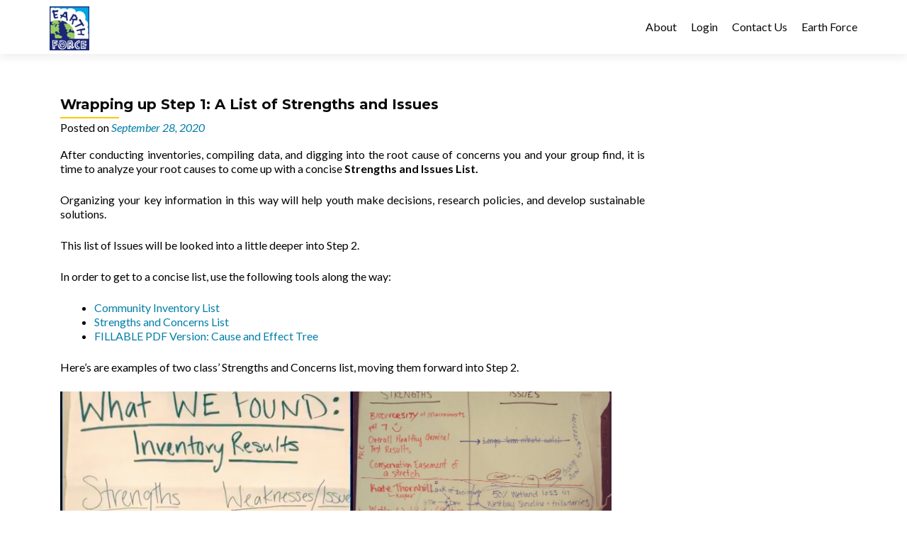

--- FILE ---
content_type: text/css
request_url: https://earthforceresources.org/wp-content/themes/zerif-pro/style.css?ver=2.2.0
body_size: 28158
content:
/*
Theme Name: Zelle PRO
Theme URI: https://themeisle.com/themes/zerif-pro-one-page-wordpress-theme/
Author: Themeisle
Author URI: https://themeisle.com
Description: Zelle PRO is a modern responsive WordPress Theme. It's perfect for web agencies, digital studios, corporate, product showcase, personal and business portfolio.
Version: 2.2.0
License: GNU General Public License version 2
License URI: license.txt
Text Domain: zerif
WordPress Available:  no
Requires License:    yes
Domain Path: /languages/
Tags: black, gray, red, white, one-column, two-columns, right-sidebar, responsive-layout, custom-background, custom-menu, editor-style, featured-images, threaded-comments, translation-ready
*/
/*--------------------------------------------------------------
>>> TABLE OF CONTENTS:
----------------------------------------------------------------
1.0 - Reset10
2.0 - Typography
3.0 - Elements
4.0 - Forms
5.0 - Navigation
	5.1 - Links
	5.2 - Menus
6.0 - Accessibility
7.0 - Alignments
8.0 - Clearingsbody.custom-background

9.0 - Widgets
10.0 - Content
	10.1 - Posts and pages
	10.2 - Asides
	10.3 - Comments
11.0 - Infinite scroll
12.0 - Media
--------------------------------------------------------------*/

/*--------------------------------------------------------------
1.0 - Reset
--------------------------------------------------------------*/
html {
	font-size: 62.5%; /* Corrects text resizing oddly in IE6/7 when body font-size is set using em units http://clagnut.com/blog/348/#c790 */
}
html, body, div, span, applet, object, iframe,
h1, h2, h3, h4, h5, h6, p, blockquote, pre,
a, abbr, acronym, address, big, cite, code,
del, dfn, em, font, ins, kbd, q, s, samp,
small, strike, strong, sub, sup, tt, var,
dl, dt, dd, ol, ul, li,
fieldset, form, label, legend,
table, caption, tbody, tfoot, thead, tr, th, td {
	border: 0;
	font-family: inherit;
	font-size: 16px;
	font-style: inherit;
	font-weight: inherit;
	margin: 0;
	outline: 0;
	padding: 0;
	vertical-align: baseline;
}
html {
	overflow-y: scroll; /* Keeps page centered in all browsers regardless of content height */
	-webkit-text-size-adjust: 100%; /* Prevents iOS text size adjust after orientation change, without disabling user zoom */
	-ms-text-size-adjust:     100%; /* www.456bereastreet.com/archive/201012/controlling_text_size_in_safari_for_ios_without_disabling_user_zoom/ */
}
*,
*:before,
*:after {
	-webkit-box-sizing: border-box;
	-moz-box-sizing:    border-box;
	box-sizing:         border-box;
}
body {
	background: #fff;
	-ms-word-wrap: break-word;
	word-wrap: break-word;
}
/* Using background-attachment: fixed with background-size: cover causes issues on most mobile browsers. This is a fix for big title on ipad when opening the site in landscape */
@supports (-webkit-overflow-scrolling: touch) {
	body.custom-background {
		background-size: 100% !important;
		background-attachment: scroll !important;
	}
}
article,
aside,
details,
figcaption,
figure,
footer,
header,
main,
nav,
section {
	display: block;
}
ol, ul {
	list-style: none;
}
table { /* tables still need 'cellspacing="0"' in the markup */
	border-collapse: separate;
	border-spacing: 0;
}
caption, th, td {
	font-weight: normal;
	text-align: left;
}
blockquote:before,
blockquote:after {
	content: "";
}
blockquote {
	quotes: "" "";
}
q {
  quotes: "“" "”" "‘" "’";
}
q:before {
	content: open-quote;
}
q:after {
	content: close-quote;
}
a:focus {
	outline: thin dotted;
}
a:hover,
a:active {
	outline: 0;
}
a img {
	border: 0;
}
body {
	font-family: 'Lato', Helvetica, sans-serif !important;
	font-size: 14px;
	color: #808080;
	font-weight: normal;
	line-height: 25px;
	text-align: center;
}
/* Internet Explorer 10 in Windows 8 and Windows Phone 8 Bug fix */
@-webkit-viewport {
	width: device-width;
}
@-moz-viewport {
	width: device-width;
}
@-ms-viewport {
	width: device-width;
}
@-o-viewport {
	width: device-width;
}
@viewport {
	width: device-width;
}
/* Other fixes*/
*,*:before,*:after {
	-webkit-box-sizing: border-box;
	-moz-box-sizing: border-box;
	box-sizing: border-box;
}
i {
	vertical-align: middle;
}
ul, ol {
padding-left: 0 !important;
}
/* Selection colours (easy to forget) */
::selection {
	background: #FC6D6D;
	color: #FFF;
}
::-moz-selection {
	background: #FC6D6D;
	color: #FFF;
}
a {
	color: #e96656;
	-webkit-transition: all 700ms;
	transition: all 700ms;
}
a,a:hover {
	text-decoration: none;
}
a:hover {
	color: #cb4332;
}
p {
	margin: 0;
}
.full-width {
	width: 100%;
	margin: auto;
}
/*--------------------------------------------------------------
2.0 Typography
--------------------------------------------------------------*/
body,
button,
input,
select,
textarea {
	color: #404040;
	font-family: sans-serif;
	font-size: 16px;
	font-size: 1.6rem;
	line-height: 1.5;
}
h1, h2, h3, h4, h5, h6 {
	clear: both;
}
p {
	margin-bottom: 1.5em;
}
b, strong {
	font-weight: bold;
}
dfn, cite, em, i {
	font-style: italic;
}
blockquote {
	margin: 0 1.5em;
}
blockquote {
	font-size: 18px;
	font-style: italic;
	font-weight: 300;
	margin: 24px 40px;
	line-height: 26px;
}
address {
	margin: 0 0 1.5em;
}
pre {
	background: #eee;
	font-family: "Courier 10 Pitch", Courier, monospace;
	font-size: 15px;
	line-height: 1.6;
	margin-bottom: 1.6em;
	max-width: 100%;
	overflow: auto;
	padding: 1.6em;
}
code, kbd, tt, var {
	font: 15px Monaco, Consolas, "Andale Mono", "DejaVu Sans Mono", monospace;
	white-space: initial;
}

abbr, acronym {
	border-bottom: 1px dotted #666;
	cursor: help;
}
mark, ins {
	background: #fff9c0;
	text-decoration: none;
}
sup,
sub {
	font-size: 75%;
	height: 0;
	line-height: 0;
	position: relative;
	vertical-align: baseline;
}
sup {
	bottom: 1ex;
}
sub {
	top: .5ex;
}
small {
	font-size: 75%;
}
big {
	font-size: 125%;
}
dl {
	margin: 0 20px;
}
h1, h2, h3, h4, h5, h6 {
	margin: 0;
	padding: 0;
	border: 0;
	font-size: 100%;
	font: inherit;
	vertical-align: baseline;
	margin-bottom: 10px;
	display: block;
	clear: both;
}
h1,h2 {
	font-family: 'Montserrat', Helvetica, sans-serif;
	font-weight: 700;
	line-height: 35px;
}
h1,
h1 span {
	font-size: 30px;
}
h2 {
	font-size: 26px;
}
h3 {
	font-size: 24px;
}
h4 {
	font-size: 18px;
}
h5 {
	font-size: 17px;
}
h6 {
	font-size: 16px;
}
/* Uniform font-size in most common tags that are allowed on front page section's title */
.home .section-header > h2 a,
.home .section-header > h2 strong,
.home .section-header > h2 i,
.home .section-header > h2 b,
.home .section-header > h2 small,
.home .section-header > h2 u,
.home .section-header > h2 em {
	font-size: inherit;
}
/* Uniform font-size in most common tags that are allowed on front page section's subtitle */
.home .section-header > h6 a,
.home .section-header > h6 strong,
.home .section-header > h6 i,
.home .section-header > h6 b,
.home .section-header > h6 small,
.home .section-header > h6 u,
.home .section-header > h6 em {
	font-size: inherit;
}
/*--------------------------------------------------------------
3.0 Buttons
--------------------------------------------------------------*/
.buttons {
	text-align: center;
	margin-top: 45px;
}

@media ( min-width: 768px ){
    .text-left .buttons{
        text-align: left;
    }
    .text-left .buttons .custom-button{
        margin-left: 0;
    }
    .text-right .buttons{
        text-align: right;
    }

    .text-right .buttons .custom-button{
        margin-right: 0;
    }
}

.button {
	text-align: center;
	text-transform: uppercase;
	padding: 10px 35px 10px 35px;
	border-radius: 4px;
	margin: 10px;
}
.custom-button {
	display: inline-block !important;
	text-align: center;
	text-transform: uppercase;
	padding: 13px 35px 13px 35px;
	border-radius: 4px;
	margin: 10px;
	border: none;
}
.red-btn {
	background: #e96656;
}
.green-btn {
	background: #20AA73;
}
.blue-btn {
	background: #3ab0e2;
}
.yellow-btn {
	background: #E7AC44;
}
.red-btn,.green-btn,.blue-btn,.yellow-btn {
	color: #FFF !important;
	-webkit-transition: all 0.3s ease-in-out;
	transition: all 0.3s ease-in-out;
}
.blue-btn:hover {
	color: #FFF;
	background: #1288b9;
}
.red-btn:hover {
	color: #FFF;
	background: #cb4332;
}
.green-btn:hover {
	color: #FFF;
	background: #069059;
}
.yellow-btn:hover {
	color: #FFF;
	background: #d8951e;
}
.btn:hover{
	box-shadow: none;
}
/*--------------------------------------------------------------
3.0 Elements
--------------------------------------------------------------*/
hr {
	background-color: #ccc;
	border: 0;
	height: 1px;
	margin-bottom: 1.5em;
}
ul, ol {
	margin: 0 0 1.5em 3em;
}
ul {
	list-style: disc;
}
ol {
	list-style: decimal;
}
li > ul,
li > ol {
	margin-bottom: 0;
	margin-left: 1.5em;
}
dt {
	font-weight: bold;
}
dd {
	margin: 0 1.5em 1.5em 0;
}
img {
	height: auto; /* Make sure images are scaled correctly. */
	max-width: 100%; /* Adhere to container width. */
}
figure {
	margin: 0;
}
.site-main p {
	margin: 0 0 24px;
}
table {
	border-bottom: 1px solid #ededed;
	border-collapse: collapse;
	border-spacing: 0;
	font-size: 14px;
	line-height: 2;
	margin: 0 0 20px;
	width: 100%;
}
caption,
th,
td {
	font-weight: normal;
	text-align: left;
}
caption {
	font-size: 16px;
	margin: 20px 0;
}
th {
	font-weight: bold;
	text-transform: uppercase;
	border-top: 1px solid #ededed;
	padding: 6px 10px 6px 0;
}
td {
	border-top: 1px solid #ededed;
	padding: 6px 10px 6px 0;
}
thead th{
	border: none;
}
/*---------------------------------------
 **   COLORS                         -----
-----------------------------------------*/
/** BACKGROUNDS **/
.red-bg {
	background: #e96656;
}
.green-bg {
	background: #34d293;
}
.blue-bg {
	background: #3ab0e2;
}
.yellow-bg {
	background: #E7AC44;
}
.dark-bg {
	background: #404040;
}
.white-bg {
	background:  #FFFFFF;
}
/** FOR TEXTS AND ICON FONTS **/
.red-text {
	color: #e96656;
}
.green-text {
	color: #34d293;
}
.blue-text {
	color: #3ab0e2;
}
.yellow-text {
	color: #f7d861;
}
.dark-text {
	color: #404040;
}
.white-text {
	color: #FFFFFF;
}
/*---------------------------------------
 **   BORDER BOTTOMS                 -----
-----------------------------------------*/
.white-border-bottom:before {
	position: absolute;
	margin: auto;
	z-index: 1;
	content: "";
	width: 50%;
	height: 2px;
	background: #F5F5F5;
	bottom: -9px;
	left: 25%;
}
.dark-border-bottom:before {
	position: absolute;
	margin: auto;
	z-index: 1;
	content: "";
	width: 50%;
	height: 2px;
	background: #404040;
	bottom: -9px;
	left: 25%;
}
.red-border-bottom:before {
	position: absolute;
	margin: auto;
	z-index: 1;
	content: "";
	width: 75%;
	height: 2px;
	background: #e96656;
	bottom: -9px;
	left: 12.5%;
}
.green-border-bottom:before {
	position: absolute;
	margin: auto;
	z-index: 1;
	content: "";
	width: 75%;
	height: 2px;
	background: #34d293;
	bottom: -9px;
	left: 12.5%;
}
.blue-border-bottom:before {
	position: absolute;
	margin: auto;
	z-index: 1;
	content: "";
	width: 75%;
	height: 2px;
	background: #3ab0e2;
	bottom: -9px;
	left: 12.5%;
}
.yellow-border-bottom:before {
	position: absolute;
	margin: auto;
	z-index: 1;
	content: "";
	width: 75%;
	height: 2px;
	background: #f7d861;
	bottom: -9px;
	left: 12.5%;
}
/*---------------------------------------
 **   4.0 Forms                     -----
-----------------------------------------*/
button,
input,
select,
textarea {
	font-size: 100%; /* Corrects font size not being inherited in all browsers */
	margin: 0; /* Addresses margins set differently in IE6/7, F3/4, S5, Chrome */
	vertical-align: baseline; /* Improves appearance and consistency in all browsers */
	*vertical-align: middle; /* Improves appearance and consistency in IE6/IE7 */
}
button,
input[type="button"],
input[type="reset"],
input[type="submit"] {
	text-align: center;
	text-transform: uppercase;
	padding: 13px 35px 13px 35px;
	border-radius: 4px;
	margin: 10px;
	border: none;
	background-color: #e96656;
	box-shadow: none;
	text-shadow: none;
	font-weight: 400;
	vertical-align: middle;
	cursor: pointer;
	white-space: nowrap;
	font-size: 14px;
	color: #FFF;
}
button:hover,
input[type="button"]:hover,
input[type="reset"]:hover,
input[type="submit"]:hover {
	border-color: #ccc #bbb #aaa #bbb;
	box-shadow: inset 0 1px 0 rgba(255, 255, 255, 0.8), inset 0 15px 17px rgba(255, 255, 255, 0.8), inset 0 -5px 12px rgba(0, 0, 0, 0.02);
}
button:focus,
input[type="button"]:focus,
input[type="reset"]:focus,
input[type="submit"]:focus,
button:active,
input[type="button"]:active,
input[type="reset"]:active,
input[type="submit"]:active {
	border-color: #aaa #bbb #bbb #bbb;
	box-shadow: inset 0 -1px 0 rgba(255, 255, 255, 0.5), inset 0 2px 5px rgba(0, 0, 0, 0.15);
}
input[type="checkbox"],
input[type="radio"] {
	padding: 0; /* Addresses excess padding in IE8/9 */
}
input[type="search"] {
	-webkit-appearance: textfield; /* Addresses appearance set to searchfield in S5, Chrome */
	-webkit-box-sizing: content-box; /* Addresses box sizing set to border-box in S5, Chrome (include -moz to future-proof) */
	-moz-box-sizing:    content-box;
	box-sizing:         content-box;
}
input[type="search"]::-webkit-search-decoration { /* Corrects inner padding displayed oddly in S5, Chrome on OSX */
	-webkit-appearance: none;
}
button::-moz-focus-inner,
input::-moz-focus-inner { /* Corrects inner padding and border displayed oddly in FF3/4 www.sitepen.com/blog/2008/05/14/the-devils-in-the-details-fixing-dojos-toolbar-buttons/ */
	border: 0;
	padding: 0;
}
input[type="text"],
input[type="email"],
input[type="url"],
input[type="password"],
input[type="search"],
textarea {
	color: #A0A0A0;
	border: 1px solid rgba(0, 0, 0, 0.1);
	border-radius: 0;
}
input[type="text"]:focus,
input[type="email"]:focus,
input[type="url"]:focus,
input[type="password"]:focus,
input[type="search"]:focus,
textarea:focus {
	color: #111;
}
input[type="text"],
input[type="email"],
input[type="url"],
input[type="password"],
input[type="search"] {
	padding: 3px;
}
textarea {
	overflow: auto; /* Removes default vertical scrollbar in IE6/7/8/9 */
	padding-left: 3px;
	vertical-align: top; /* Improves readability and alignment in all browsers */
	width: 98%;
}
.entry-content button,
.entry-content input[type="button"],
.entry-content input[type="reset"],
.entry-content input[type="submit"] {
	padding: 13px 35px 13px 35px;
}
.entry-content button:hover,
.entry-content input[type="button"]:hover,
.entry-content input[type="reset"]:hover,
.entry-content input[type="submit"]:hover {
	background: #cb4332;
}
.input-box {
	border: 0 !important;
	width: 274px;
	text-align: left;
	text-transform: none;
	padding: 9px;
	min-height: 46px;
	padding-left: 15px !important;
	display: inline-block;
	border-radius: 4px;
	background: rgba(255,255,255, 0.95);
}
.textarea-box {
	width: 100% !important;
	border: 0;
	text-align: left;
	text-transform: none;
	padding: 9px;
	min-height: 250px;
	padding-left: 15px;
	display: inline-block;
	border-radius: 4px;
	background: rgba(255,255,255, 0.95);
}
 textarea:hover,
input:hover,
textarea:active,
input:active,
textarea:focus,
input:focus {
	outline: 1 !important;
	outline-color: #e96656 !important;

  -webkit-box-shadow:none !important;
  box-shadow:none !important;
}

/* Support for Contact Form 7 plugin */
.contact-us form.wpcf7-form label, .contact-us form.wpcf7-form .wpcf7-list-item-label {
	color: #fff;
}

form.wpcf7-form p label {
	display: block;
	text-align: left;
}

form.wpcf7-form p label > span {
	margin-top: 5px;
}

span.wpcf7-form-control-wrap {
	display: block;
}

.contact-us .wpcf7-list-item{
	margin: 0;
	width: 100%;
	text-align: left;
}

span.wpcf7-form-control-wrap input:not([type="checkbox"]):not([type="radio"]),
span.wpcf7-form-control-wrap select{
	display: block;
	width: 100%;
	border-radius: 4px;
	padding: 9px 9px 9px 15px;
}

span.wpcf7-form-control-wrap input[type="file"]{
	padding: 0;
}

span.wpcf7-form-control-wrap input::placeholder {
	color: #A0A0A0;
}

span.wpcf7-form-control-wrap textarea {
	color: #A0A0A0;
	padding: 9px 9px 9px 15px;
}

.contact-us form.wpcf7-form input[type="submit"] {
	float: right;
	margin-right: 0;
}
.pirate-forms-fields-container .form_field_wrap{
	text-align: left;
}

.pirate-forms-file-upload-hidden.form-control {
	height: auto;
}

@media screen and (max-width: 767px) {
	.pirate-forms-fields-container .form_field_wrap {
		clear: both;
	}
}

.form-control {
	height: auto;
}

 /*---------------------------------------
 **   5.0 Navigation                 -----
-----------------------------------------*/
 /*---------------------------------------
 **   5.1 Links                 -----
-----------------------------------------*/
a {
	color: royalblue;
}
a:visited {
	color: purple;
}
a:hover,
a:focus,
a:active {
	color: midnightblue;
}
/*---------------------------------------
 **   5.2 Menus                  -----
-----------------------------------------*/
.main-navigation {
	clear: both;
	display: block;
	float: left;
	width: 100%;
}
.main-navigation ul, .navbar.navbar-inverse .primary-menu ul {
	list-style: none;
	margin: 0;
	padding-left: 0;
}
.main-navigation li, .navbar.navbar-inverse .primary-menu li {
	float: left;
	position: relative;
}
.main-navigation a, .navbar.navbar-inverse .primary-menu a {
	display: block;
	text-decoration: none;
}
.main-navigation ul ul, .navbar.navbar-inverse .primary-menu ul ul {
	box-shadow: 0 3px 3px rgba(0, 0, 0, 0.2);
	display: none;
	float: left;
	left: 0;
	position: absolute;
	top: 1.5em;
	z-index: 99999;
}
.navbar.navbar-inverse .primary-menu ul ul {
	top: 2em;
}
.main-navigation ul ul ul, .navbar.navbar-inverse .primary-menu ul ul ul {
	left: 100%;
	top: 0;
}
.main-navigation ul ul a,.navbar.navbar-inverse .primary-menu ul ul a {
	width: 200px;
}
.main-navigation ul ul li, .navbar.navbar-inverse .primary-menu ul ul li {
}
.main-navigation li:hover > a {
}
.main-navigation ul ul :hover > a {
}
.main-navigation ul ul a:hover {
}
.main-navigation ul li:hover > ul, .navbar.navbar-inverse .primary-menu ul li:hover > ul {
	display: block;
}
.main-navigation .current_page_item a,
.main-navigation .current-menu-item a {
}
.navbar-collapse{
	overflow: visible !important;
}

.site-main .comment-navigation,
.site-main .paging-navigation,
.site-main .post-navigation {
	margin: 0 0 1.5em;
	overflow: hidden;
}

.site-main .post-navigation {
	float: left;
	width: 100%;
}

.comment-navigation .nav-previous,
.paging-navigation .nav-previous,
.post-navigation .nav-previous {
	float: left;
}
.comment-navigation .nav-next,
.paging-navigation .nav-next,
.post-navigation .nav-next {
	float: right;
	text-align: right;
	width: 50%;
}
.nav-links a {
	color:#e96656;
}
.menu-item-open-left ul {
	left: auto;
	right: 0;
}
.menu-item-open-left ul ul,
.navbar-inverse .navbar-nav li.menu-item-open-left ul.sub-menu ul.sub-menu {
	left: auto;
	right: 100%;
}
.menu-item-open-left-all > li > ul {
	left: auto;
	right: 0;
}
.navbar-inverse .menu-item-open-left-all.navbar-nav ul.sub-menu ul.sub-menu {
	left: auto;
	right: 100%;
}

.zerif-hide-on-mobile{
	display: none;
}

.zerif-top-bar {
	height: 40px;
	max-height: 40px;
	line-height: 40px;
	overflow: hidden;
}

.zerif-top-bar .top-bar-nav {
	margin-left: 0;
}

.zerif-top-bar .top-bar-nav li {
	display: inline-block;
}

.zerif-top-bar .top-bar-nav li a {
	padding: 0 10px;
	background-color: transparent;
}

.zerif-top-bar .top-bar-nav li a:hover {
	background-color: transparent;
}

.zerif-top-bar .top-bar-nav li:first-child a {
	padding-left: 0;
}

.zerif-top-bar .top-bar-nav li:last-child a {
	padding-right: 0;
}

.zerif-top-bar .col-md-6.pull-left, .zerif-top-bar .col-md-12.pull-left {
	text-align: left;
	padding-left: 0;
}

.zerif-top-bar .col-md-6.pull-right, .zerif-top-bar .col-md-12.pull-right {
	text-align: right;
	padding-right: 0;
}

.zerif-top-bar .pull-left .top-bar-nav ul {
	margin-left: 0;
}

 /*---------------------------------------
 **   7.0 Alignments                   -----
-----------------------------------------*/
.alignleft {
	display: inline;
	float: left;
	margin-right: 1.5em;
}
.alignright {
	display: inline;
	float: right;
	margin-left: 1.5em;
}
.aligncenter {
	clear: both;
	display: block;
	margin: 0 auto;
}
 /*---------------------------------------
 **   8.0 Clearings                   -----
-----------------------------------------*/
.clear:before,
.clear:after,
.entry-content:before,
.entry-content:after,
.comment-content:before,
.comment-content:after,
.site-header:before,
.site-header:after,
.site-content:before,
.site-content:after,
.site-footer:before,
.site-footer:after {
	content: '';
	display: table;
}
.clear:after,
.entry-content:after,
.comment-content:after,
.site-header:after,
.site-content:after,
.site-footer:after {
	clear: both;
}


.home .site-content, .zerif-fp-site-content {
	background:none !important;
}

 /*---------------------------------------
 **   9.0 Widgets                   -----
-----------------------------------------*/
.sidebar-wrap {
	border-left: 1px solid rgba(0, 0, 0, 0.05);
}
.sidebar-wrap.pull-left {
	border-right: 1px solid rgba(0, 0, 0, 0.05);
	border-left: none;
}
.widget {
	/*margin: 0 0 1.5em;
	margin-bottom: 30px;*/
}
.widget .widget-title {
	color: #404040;
	text-transform: uppercase;
	margin-bottom: 30px;
	font-weight: bold;
	font-size: 17px;
	position: relative;
	text-align: left;
	margin-top: 30px;
	padding-bottom: 5px;
	float: none;
}
.widget .widget-title:before{
	position: absolute;
	margin: auto;
	z-index: 1;
	content: "";
	width: 35%;
	height: 2px;
	background: #e96656;
	bottom: -9px;
	left: 0;
}
/* Make sure select elements fit in widgets */
.widget select {
	max-width: 100%;
	width: 100%;
	padding: 10px;
	border: 1px solid #e9e9e9;
}
.tagcloud a{
	background: #FCFCFC;

	padding: 2px 5px;
}
/* Search widget */
.widget_search .search-submit {
	display: block;
	width: 46px;
	height: 46px;
	position: absolute;
	top: 0;
	right: 0;
	padding: 0;
	margin: 0;
	background: url(images/search_icon.png) no-repeat center center;
	text-indent: -9999999px;
}
.widget_search label{
	margin-bottom: 5px;
	width: 100%;
	position: relative;
}
.widget_search form{
	position: relative;
}
.widget_search input{
	width: 83%;
	padding: 12px 15% 12px 2%;
}
.widget ul {
	margin:0;
	padding:0;
	display: block;
}
.widget li {
	list-style: none;
	margin: 15px 0;
	text-align: left;
	margin-left: 3%;
	position: relative;
	padding-left: 10px;
}
.widget li:before{
	content: '';
	width: 4px;
	height: 4px;
	background: #e9e9e9;
	float: left;
	position: absolute;
	margin-top: 11px;
	left: 0;
}
.widget li a {
	color:#808080;
}
.widget li a:hover {
	color:#404040
}
.widget-area {
	float: left;
	width: 100%;
}
.widget-area .widget {
	clear: both;
}

 /*---------------------------------------
 **   10.0 Content                   -----
-----------------------------------------*/

.container>.navbar-header,
.container-fluid>.navbar-header,
.container>.navbar-collapse,
.container-fluid>.navbar-collapse {
	margin-right: 0;
	margin-left: 0;
}

 /*---------------------------------------
 **   10.1 Posts and pages                   -----
-----------------------------------------*/
.sticky {
}
.hentry {
	margin: 0 0 1.5em;
}
.byline,
.updated {
	display: none;
}
.entry-meta-large .byline,
.entry-meta-large .updated {
	display: none;
}
.page-content,
.entry-content,
.entry-summary {
	margin: 1.5em 0 0;
}
.page-links {
	clear: both;
	margin: 0 0 1.5em;
}
.page-header{
	text-align: left;
	border-bottom: none;
	margin: 0 0 40px;
	float:left;
	width:100%;
}
.search-results .page-header {
	margin: 0px 0 40px;
}
.page-header .page-title{
	position: relative;
}
.page-header .page-title:before{
	position: absolute;
	margin: auto;
	z-index: 1;
	content: "";
	width: 35%;
	height: 2px;
	background: #e9e9e9;
	bottom: -9px;
	left: 0;
}
.taxonomy-description{
	margin-top:  15px;
	width:100%;
	float:left;
}
.taxonomy-description p {
	margin:0;
}
.entry-title{
	float:none;
	position: relative;
}
/*
.entry-title:before {
	position: absolute;
	margin: auto;
	z-index: 1;
	content: "";
	width: 10%;
	height: 2px;
	background: #e96656;
	bottom: -9px;
	left: 0;
}
*/
.entry-title:after {
	position: absolute;
	margin: auto;
	z-index: 1;
	content: "";
	width: 10%;
	height: 2px;
	background: #e96656;
	bottom: -9px;
	left: 0;
}
.entry-meta{
	margin-top: 10px;
}
.content-area .entry-header {
	display: inline-block;
	width: 100%;
}
.single-portofolio .content-area .entry-header {
	padding-bottom: 20px;
}

 /*---------------------------------------
 **   10.2 Asides                   -----
-----------------------------------------*/
.blog .format-aside .entry-title,
.archive .format-aside .entry-title {
	display: none;
}
 /*---------------------------------------
 **   10.3 Comments                   -----
-----------------------------------------*/
.comment {
	list-style:none;
	margin-top:10px;
	margin-bottom:10px;
}
.comment a {
	color:#c7254e;
}
.comment-body {
	text-align: left;
	border-bottom: 1px solid rgba(0, 0, 0, 0.05);
	padding-bottom: 10px;
	position: relative;
	padding-left: 40px;
}
.comment-content a {
	word-wrap: break-word;
}
.bypostauthor {
}
.comment-form, .comments-title, .comment-reply-title {
	text-align:left;
}
.comment-form p {
	margin:10px 10px 10px 0;
}
.comment-form  label {
	width:85px;
}
.comments-title {
	font-size:20px;
	margin-bottom:20px;
}
.comment-list {
	margin-left:0px;
}
.comment-list li{
	list-style: none;
	float: left;
	width: 100%;
}
.comment-reply-link {
	border: 1px solid #ccc;
	border-radius: 3px;
	border-color: #e96656;
	font-size: 12px;
	line-height: 1;
	padding: .6em 1em .4em;
	text-shadow: 0 1px 0 rgba(255, 255, 255, 0.8);
	font-family: sans-serif;
	box-shadow:inset 0 1px 0 rgba(255, 255, 255, 0.5), inset 0 15px 17px rgba(255, 255, 255, 0.5), inset 0 -5px 12px rgba(0, 0, 0, 0.05);
	box-shadow: none;
	text-shadow: none;
	padding: 3px 5px;
	position: absolute;
	top: 0;
	right: 0;
}
.comment-form #submit, .comment-reply-link {
	background:#e96656;
	color:#fff !important;
}
.comment-form #submit:hover {

	background: #cb4332;
}
.comment-meta{

	margin-top: 0 !important;
	padding-top: 0 !important;
}
.comment-metadata{
	position: absolute;
	top: -2px;
	right: 55px;
}
.comment-metadata,
.comment-metadata a{
	color: #bdbdbd;
	font-style: italic;
	font-size: 12px;
}
.comment-reply-link:hover{
	background: #cb4332;
	box-shadow: none;
}
.comment-author img{
	border-radius: 50%;
	position: absolute;
	left: 0;
}
.comment-author b.fn{
	color: #000;
}
 /*---------------------------------------
 **   11.0 Infinite scroll                    -----
-----------------------------------------*/
/* Globally hidden elements when Infinite Scroll is supported and in use. */
.infinite-scroll .paging-navigation, /* Older / Newer Posts Navigation (always hidden) */
.infinite-scroll.neverending .site-footer { /* Theme Footer (when set to scrolling) */
	display: none;
}
/* When Infinite Scroll has reached its end we need to re-display elements that were hidden (via .neverending) before */
.infinity-end.neverending .site-footer {
	display: block;
}
 /*---------------------------------------
 **   12.0 Media                    -----
-----------------------------------------*/
.page-content img.wp-smiley,
.entry-content img.wp-smiley,
.comment-content img.wp-smiley {
	border: none;
	margin-bottom: 0;
	margin-top: 0;
	padding: 0;
}
.wp-caption {
	border: 1px solid #ccc;
	margin-bottom: 1.5em;
	max-width: 100%;
}
.wp-caption img[class*="wp-image-"] {
	display: block;
	margin: 1.2% auto 0;
	max-width: 98%;
}
.wp-caption-text {
	text-align: center;
}
.wp-caption .wp-caption-text {
	margin: 0.8075em 1.2%;
}
.site-main .gallery {
	margin-bottom: 1.5em;
}
.gallery-caption {
}
.site-main .gallery a img {
	border: none;
	height: auto;
	max-width: 90%;
}
.site-main .gallery dd,
.site-main .gallery figcaption {
	margin: 0;
}
.site-main .gallery-columns-4 .gallery-item {
}
.site-main .gallery-columns-4 .gallery-item img {
}
/* Make sure embeds and iframes fit their containers */
embed,
iframe,
object {
	max-width: 100%;
}
 /*---------------------------------------
 **   6.5 Gallery                    -----
-----------------------------------------*/
.gallery {
	margin-bottom: 20px;
}
.gallery-item {
	float: left;
	margin: 0 4px 4px 0;
	overflow: hidden;
	position: relative;
}
.gallery-columns-1 .gallery-item {
	max-width: 100%;
}
.gallery-columns-2 .gallery-item {
	max-width: 48%;
	max-width: -webkit-calc(50% - 4px);
	max-width:         calc(50% - 4px);
}
.gallery-columns-3 .gallery-item {
	max-width: 32%;
	max-width: -webkit-calc(33.3% - 4px);
	max-width:         calc(33.3% - 4px);
}
.gallery-columns-4 .gallery-item {
	max-width: 23%;
	max-width: -webkit-calc(25% - 4px);
	max-width:         calc(25% - 4px);
}
.gallery-columns-5 .gallery-item {
	max-width: 19%;
	max-width: -webkit-calc(20% - 4px);
	max-width:         calc(20% - 4px);
}
.gallery-columns-6 .gallery-item {
	max-width: 15%;
	max-width: -webkit-calc(16.7% - 4px);
	max-width:         calc(16.7% - 4px);
}
.gallery-columns-7 .gallery-item {
	max-width: 13%;
	max-width: -webkit-calc(14.28% - 4px);
	max-width:         calc(14.28% - 4px);
}
.gallery-columns-8 .gallery-item {
	max-width: 11%;
	max-width: -webkit-calc(12.5% - 4px);
	max-width:         calc(12.5% - 4px);
}
.gallery-columns-9 .gallery-item {
	max-width: 9%;
	max-width: -webkit-calc(11.1% - 4px);
	max-width:         calc(11.1% - 4px);
}
.gallery-columns-1 .gallery-item:nth-of-type(1n),
.gallery-columns-2 .gallery-item:nth-of-type(2n),
.gallery-columns-3 .gallery-item:nth-of-type(3n),
.gallery-columns-4 .gallery-item:nth-of-type(4n),
.gallery-columns-5 .gallery-item:nth-of-type(5n),
.gallery-columns-6 .gallery-item:nth-of-type(6n),
.gallery-columns-7 .gallery-item:nth-of-type(7n),
.gallery-columns-8 .gallery-item:nth-of-type(8n),
.gallery-columns-9 .gallery-item:nth-of-type(9n) {
	margin-right: 0;
}
.gallery-columns-1.gallery-size-medium figure.gallery-item:nth-of-type(1n+1),
.gallery-columns-1.gallery-size-thumbnail figure.gallery-item:nth-of-type(1n+1),
.gallery-columns-2.gallery-size-thumbnail figure.gallery-item:nth-of-type(2n+1),
.gallery-columns-3.gallery-size-thumbnail figure.gallery-item:nth-of-type(3n+1) {
	clear: left;
}
.gallery-caption {
	background-color: rgba(0, 0, 0, 0.7);
	-webkit-box-sizing: border-box;
	-moz-box-sizing:    border-box;
	box-sizing:         border-box;
	color: #fff;
	font-size: 12px;
	line-height: 1.5;
	margin: 0;
	max-height: 50%;
	opacity: 0;
	padding: 6px 8px;
	position: absolute;
	bottom: 0;
	left: 0;
	text-align: left;
	width: 100%;
}
.gallery-caption:before {
	content: "";
	height: 100%;
	min-height: 49px;
	position: absolute;
	top: 0;
	left: 0;
	width: 100%;
}
.gallery-item:hover .gallery-caption {
	opacity: 1;
}
.gallery-columns-7 .gallery-caption,
.gallery-columns-8 .gallery-caption,
.gallery-columns-9 .gallery-caption {
	display: none;
}
.gallery-item img{
	max-width: 100% !important;
}
/*---------------------------------------
 **   Header               -----
-----------------------------------------*/
/*** SECTION HEADERS ***/
.focus,.works,.about-us,.features,.packages,.products,.testimonial,.contact-us,.shortcodes {
	padding-top: 100px;
}
.section-header {
	text-align: center;
	padding-bottom: 75px;
}
.section-header h2 {
	padding-bottom: 10px;
	line-height: 40px;
	position: relative;
	display: inline-block;
	font-size: 45px;
	text-transform: uppercase;
	margin-top: 0;
	margin-bottom: 0;
}
.section-header h6 {
	font-size: 16px;
	margin-bottom: 0;
	color: #808080;
}
/* PRE LOADER */
.preloader {
	position: fixed;
	top: 0;
	left: 0;
	right: 0;
	bottom: 0;
	background-color: #fefefe;
	z-index: 99999;
	height: 100%;
	width: 100%;
	overflow: hidden !important;
}
.status {
	width: 200px;
	height: 200px;
	position: absolute;
	left: 50%;
	top: 50%;
	background-image: url(images/loading.gif);
	background-repeat: no-repeat;
	background-position: center;
	margin: -100px 0 0 -100px;
}
#parallax_move .layer {
	background-size: cover;
	width: 100%;
	height: 100%;
	background-position: top center;
}
.home-header-wrap {
	overflow: hidden;
	position: relative;
	clear:both;
}

.blog-header-content-wrap {
	position: relative;
	padding: 170px 0 90px;
	background-color: rgba(0, 0, 0, 0.5);
	-webkit-box-shadow: 0 5px 11px 0 rgba(50, 50, 50, 0.08);
	box-shadow: 0 5px 11px 0 rgba(50, 50, 50, 0.08);
}

.intro-text, .intro-text a {
	float: none;
	z-index: 0;
	color: #fff;
	font-size: 55px;
	line-height: 65px;
	text-align: center;
	text-transform: uppercase;
}

.blog-header-subtitle {
	margin-bottom: 10px;
	color: #fff;
	font-size: 21px;
	font-weight: 100;
}

/*---------------------------------------
 **   Section: Home                  -----
-----------------------------------------*/
header.header {
	min-height: 76px;
}

.header.header > .navbar {
	-webkit-box-shadow: 0px 5px 11px 0px rgba(50, 50, 50, 0.08);
	box-shadow: 0px 5px 11px 0px rgba(50, 50, 50, 0.08);
}
.header-content-wrap {
	background: rgba(0, 0, 0, 0.5);
	position: relative;
	-webkit-box-shadow: 0px 5px 11px 0px rgba(50, 50, 50, 0.08);
	box-shadow: 0px 5px 11px 0px rgba(50, 50, 50, 0.08);
	padding: 285px 0 210px;
}
.header_title {
	float: left;
	height:50px;
	margin-top:10px;
}
.header_title h1{
	font-size: 20px;
	line-height: 20px;
	margin-bottom: 5px;
	text-align: center;
	margin-top: 5px;
}
.header_title h2{
	font-size:15px !important;
	line-height:15px;
	margin: 0;
}
.header_title a {
	color:#000;
}
/*----  SECTION:  HOME > TOP BAR   ----*/
#site-navigation {
	height: 1px;
	float: right;
	margin-right: 0;
	margin-left: 0;
}
.navbar {
	background: #FFF;
	border: 0;
	border-radius: 0 !important;
	text-align: left;
}
#main-nav, .elementor-location-header {
	position: fixed;
	width: 100%;
	z-index: 1000;
	min-height: 75px;
	margin-bottom: 0;
}

.navbar-inverse .navbar-nav {
	margin-left: 0;
	margin-right: 0;
}
.navbar-inverse .navbar-nav >li {
	display: inline;
	margin-right: 20px;
	margin-top: 20px;
}
.navbar-inverse .navbar-nav>li:last-child {
	margin-right: 0 !important;
}
.navbar-inverse .navbar-nav>li>a {
	color: #808080;
	padding: 0;
	line-height: 35px;
}
.navbar-inverse .main-navigation ul > li {
	display: inline;
	margin-right: 20px;
	margin-top: 20px;
}
.navbar-inverse .main-navigation > ul > li:last-child {
	margin-right: 0 !important;
}
.navbar-inverse .main-navigation > ul > li > a {
	color: #404040;
	padding: 0;
	line-height: 35px;
}

.primary-menu .children{
	position: absolute;
	right: -9999px;
	top: 100%;
	background: #fff;
	width: 200px;
	box-shadow: 3px 3px 2px rgba(50, 50, 50, 0.08);
	z-index: 9999;
}

.primary-menu .menu > ul > li:hover > .children {
	left: 0;
}

@media (min-width: 768px){
	.primary-menu ul ul li:hover > .children {
		left: 200px;
		top: 0;
	}
	.menu-align-center .responsive-logo {
		display: flex;
		justify-content: center;
	}
}

.primary-menu ul.children li a {
	display: block;
	line-height: initial;
}

.primary-menu ul.children li {
	display: block;
	width: 100%;
	float: none;
	position: relative;
	list-style: none;
	padding: 10px;
	margin: 0;
}

.navbar-inverse .navbar-nav ul.sub-menu {
	display: none;
	position: absolute; top: 100%;
	background:#fff;
	width:200px;
	box-shadow: 3px 3px 2px rgba(50, 50, 50, 0.08);
	z-index: 9999;
}
.navbar-inverse .navbar-nav ul.sub-menu {
	margin:0;
}
.navbar-inverse .navbar-nav ul.sub-menu ul.sub-menu{
	position: absolute;
	left:100%;
	top:0;
}
.navbar-inverse .navbar-nav ul.sub-menu li {
	float: none;
	position: relative;
	list-style:none;
	padding:10px;
}
.navbar-inverse .navbar-nav ul.sub-menu li a {
	color:#404040;
}
.navbar-inverse .navbar-nav ul.sub-menu li:hover > a {
	color:#e96656;
}
.navbar-inverse .navbar-nav li:hover > ul.sub-menu {
	display: block;
}
.navbar-brand {
	height: 76px;
	position: relative;
	line-height: 60px;
	padding: 7px 15px;
	display: inline-block;
	text-align: center;
}
.navbar-brand > a > img {
	max-height: 62px;
}
.navbar-brand .site-title-tagline-wrapper {
	display: inline-block;
	vertical-align: middle;
}
.navbar-inverse .navbar-brand .site-title-tagline-wrapper .site-title > a:hover,
.navbar-inverse .navbar-brand .site-title-tagline-wrapper .site-title > a:focus {
	color: #e96656;
}
.navbar-inverse .navbar-brand:hover,
.navbar-inverse .navbar-brand:focus,
.navbar-inverse .navbar-brand .site-title > a {
	color: #999;
	text-decoration: none;
}
.navbar-inverse .navbar-brand p.site-description,
.navbar-inverse .navbar-brand .site-title {
	font-family: 'Montserrat', Helvetica, sans-serif;
	font-weight: bold;
	font-size: 16px;
	line-height: normal;
	margin-bottom: 0;
	color: #000;
}
.navbar-inverse .navbar-brand .site-title {
	margin-bottom: 5px;
}
.navbar-inverse .navbar-brand .site-title a {
	color: #000;
}
.navbar-inverse .navbar-brand p.site-description {
	font-size: 16px;
	line-height: normal;
}
.navbar-brand > img {
	max-height: 100%;
}
.navbar-inverse .navbar-nav>li>a:hover {
	color: #e96656;
	outline: none;
}
.navbar-toggle {
	border: 0;
	background-color: #808080;
	margin-top: 23px;
}
.navbar-inverse .navbar-toggle, .navbar-inverse .navbar-toggle:hover,.navbar-inverse .navbar-toggle:focus {
	background-color: #e96656;
	filter: alpha(opacity=100);
	opacity: 1;
	box-shadow: none;
}
.navbar-toggle.active{
	background-color: #e96656 !important;
}
.navbar-toggle.collapsed{
	background-color: #808080 !important;
}
.menu-align-center #site-navigation {
	width: 100%;
}
.menu-align-center #site-navigation > ul {
	width: 100%;
	text-align: center;
}
.menu-align-center #site-navigation > ul > li {
	float: none;
	display: inline-block;
}
.menu-align-center .responsive-logo {
	width: 100%;
	text-align: center;
}
.menu-align-center .zerif_header_title {
	width: 100%;
}
.menu-align-center .navbar-inverse .navbar-nav > li {
	margin-top: 0;
	margin-bottom: 0;
}
.menu-align-center .responsive-logo > a {
	float: none;
	display: block;
}
.navbar-inverse .navbar-nav>li>a:hover,
.navbar-inverse .navbar-nav>li>a:focus {
	color: #e96656;
}
.navbar.navbar-inverse .nav.navbar-nav>li.current>a {
	color: #e96656;
	position: relative;
	outline: none;
}
ul.nav > li.menu-item-home > a:before {
	content: "";
	display: none;
}
li.current>a:before {
	position: absolute;
	margin: auto;
	z-index: 1;
	content: "";
	width: 75%;
	height: 2px;
	bottom: 0px;
	left: 12.5%;
}

ul.nav > li.current_page_item.menu-item-home > a:before, ul.nav > li.current-menu-item.menu-item-home > a:before,
.navbar.navbar-inverse .primary-menu ul > li.current_page_item.menu-item-home a:before, , .navbar.navbar-inverse .primary-menu ul > li.current-menu-item.menu-item-home > a:before {
	content: "";
	display: none;
}
ul.nav > li.current_page_item.current > a:before,
ul.nav > li.current-menu-item.current > a:before,
ul.nav > li > a.nav-active:before,
.navbar.navbar-inverse .primary-menu ul > li.current_page_item.current > a:before,
.navbar.navbar-inverse .primary-menu ul > li.current-menu-item.current > a:before,
.navbar.navbar-inverse .primary-menu ul > li.current > a:before {
	position: absolute;
	margin: auto;
	z-index: 1;
	content: "";
	width: 75%;
	height: 2px;
	background: #e96656;
	bottom: 0px;
	left: 12.5%;
	display: block;
}

/*----  SECTION:  HOME > INTRO AND SHORT MSGS   ----*/
.intro {
	text-align: center;
	color: #FFF;
	margin-top: 25%;
	line-height: 65px;
	z-index: 0;
	text-transform: uppercase;
	font-size: 55px;
	float:none;
}
.intro-text{
	text-align: center;
	color: #FFF;
	line-height: 65px;
	z-index: 0;
	text-transform: uppercase;
	font-size: 55px;
	float:none;
}

@media (min-width: 768px) {
    .text-left .intro-text{
        text-align: left;
    }
    .text-right .intro-text{
        text-align: right;
    }
}
/* Short Messages */
.bottom-message-section {
	margin-top: 14%;
	position: relative;
}
.short-text {
	margin: auto;
	text-align: center;
	color: rgba(255,255,255,0.7);
	text-transform: uppercase;
}
/*---------------------------------------
 **   Section: Our focus             -----
-----------------------------------------*/
.our-focus-widget-image {
	width:100%;
	height:100%;
}
.focus {
	padding-bottom: 100px;
	overflow: hidden;
	background: #FFFFFF;
}
.focus .row {
	text-align:center;
}
.focus .row .focus-box {
	display:inline-block;
	float:none !important;
	margin-right: -4px;
	vertical-align: top;
	margin-bottom: 25px;
}
/* FOCUS BOX */
.focus-box .service-icon {
	display: block;
	margin-bottom: 30px;
	width: 145px;
	height: 145px;
	margin: auto;
	border-radius: 50%;
	border: 10px solid #ececec;
	margin-bottom: 20px;
	position: relative;
	-webkit-transition: all 0.2s ease-in-out;
	transition: all 0.2s ease-in-out;
}
.focus-box .service-icon .pixeden {
	border-radius: 50%;

	margin: auto;

	position: absolute;

	top: 0; left: 0; bottom: 0; right: 0;

	display: block;
}

/* ON HOVER COLORED ROUNDED CIRCLE AROUND ICONS */
.red,.green,.blue,.yellow {
	-webkit-transition: all 0.2s ease-in-out;
	transition: all 0.2s ease-in-out;
}
#focus div.box-circle:nth-child(4n+1) .focus-box .service-icon:hover {
	border: 10px solid #e96656;
}
#focus div.box-circle:nth-child(4n+2)  .focus-box .service-icon:hover{
	border: 10px solid #34d293;
}
#focus div.box-circle:nth-child(4n+3) .focus-box .service-icon:hover {
	border: 10px solid #3ab0e2;
}
#focus div.box-circle:nth-child(4n+4) .focus-box .service-icon:hover{
	border: 10px solid #f7d861;
}
#focus div.box-circle:nth-child(4n+1) .focus-box .red-border-bottom:before {
	background: #e96656;
}
#focus div.box-circle:nth-child(4n+2) .focus-box .red-border-bottom:before {
	background: #34d293;
}
#focus div.box-circle:nth-child(4n+3) .focus-box .red-border-bottom:before {
	background: #3ab0e2;
}
#focus div.box-circle:nth-child(4n+4) .focus-box .red-border-bottom:before {
	background: #f7d861;
}
.focus-box h5, .focus-box h3 {
	margin-bottom: 15px;
	color: #404040;
	position: relative;
	display: inline-block;
	text-transform: uppercase;
	margin-bottom: 30px;
	font-weight: bold;
	font-size: 17px;
	float: none;
	width: auto;
}
.focus-box p {
	font-size: 14px;
}
/*----OTHER FOCUSES ----*/
.other-focuses {
	background: url(images/lines.png) repeat-x center;
	margin-bottom: 25px;
}
.other-focuses .section-footer-title {
	padding: 0 15px;
	color: #404040;
	font-weight: bold;
}
.other-focus-list {
	padding-top: 5px;
	margin-bottom: -17px;
}
.other-focus-list ul li {
	display: inline-block;
	margin-right: 50px;
	padding-bottom: 15px;
	text-transform: uppercase;
}
.other-focus-list ul li:last-child {
	margin-right: 0;
}
.other-focus-list ul li i {
	margin-right: 8px;
}
/*---------------------------------------
 **   Secction:  Separator one        -----
-----------------------------------------*/
.separator-one {
	background: rgba(52, 210, 147, 0.8);
	padding: 100px 0 100px 0;
}
.separator-one .green-btn {
	background: #14a168;
}
.separator-one .green-btn:hover {
	background: #007345;
}
.separator-one .text {
	color: #FFF;
	line-height: 34px;
	padding: 0;
	max-width: 800px;
	margin-bottom: 20px;
	margin-top: 15px;
}
.separator-one .container {
	float:none !important;
}
/*---------------------------------------
 **   Section: Portfolio          -----
-----------------------------------------*/
.works {
	padding-bottom: 100px;
	background: #FFFFFF;
	min-height: 800px;
}
/* IMAGE GRID */
.cbp-rfgrid {
	padding: 0;
	list-style: none;
	position: relative;
	width: 100%;
	display: flex;
	justify-content: center;
	flex-wrap: wrap;
	flex-direction: row;
	margin:0 auto;
}
.cbp-rfgrid li {
	position: relative;
	float: left;
	overflow: hidden;
	width: 25%; /* Fallback */
width: -webkit-calc(100% / 4);
	width: calc(100% / 4);
	-webkit-transition: 0.4s all linear;
	transition: 0.4s all linear;
}
.cbp-rfgrid li a,.cbp-rfgrid li a img {
	display: block;
	max-width: 100%;
	-webkit-transform: scale(1,1);
	-ms-transform: scale(1,1);
	transform: scale(1,1);
	-webkit-transition-timing-function: ease-in;
	transition-timing-function: ease-in;
	-webkit-transition-duration: 250ms;
	transition-duration: 250ms;
	cursor: pointer;
	-webkit-transition: 0.4s all linear;
	transition: 0.4s all linear;
	width: 100%;
}
.cbp-rfgrid li a:hover img {
	-webkit-transform: scale(1.05,1.07);
	-ms-transform: scale(1.05,1.07);
	transform: scale(1.05,1.07);
	-webkit-transition-timing-function: ease-out;
	transition-timing-function: ease-out;
	-webkit-transition-duration: 250ms;
	transition-duration: 250ms;
}
/* Flexbox is used for centering the heading */
.cbp-rfgrid li a .project-info {
	position: absolute;
	left: 10px;
	top: 10px;
	right: 10px;
	bottom: 10px;
	background: rgba(0,0,0,0.5);
	padding-top: 25%;
	text-align: center;
	filter: alpha(opacity=0);
	opacity: 0;
	-webkit-transition: all ease .25s;
	transition: all ease .25s;
}
.cbp-rfgrid li a .project-info .project-details {
	position: relative;
	top: -29px;
	filter: alpha(opacity=0);
	opacity: 0;
	-webkit-transition: all ease .25s;
	transition: all ease .25s;
	width: 100%;
}
.cbp-rfgrid li a .project-info h5 {
	position: relative;
	display: inline-block;
	margin-bottom: 15px;
	margin-top: 15px;
	font-weight: bold;
	text-transform: uppercase;
}
.cbp-rfgrid li a:hover .project-info {
	filter: alpha(opacity=100);
	opacity: 1;
}
.cbp-rfgrid li a:hover .project-details {
	filter: alpha(opacity=100);
	opacity: 1;
	top: 0;
}
.cbp-rfgrid li a:hover .button {
	filter: alpha(opacity=100);
	opacity: 1;
	bottom: -50px;
}
.cbp-rfgrid li.cbp-rfgrid-open a .project-info {
	filter: alpha(opacity=100);
	opacity: 1;
}
.cbp-rfgrid-tr {
	position: absolute;
	top: 0;
	width: 100%;
	height: 100%;
	margin-bottom: 0;
	z-index: 9;
}
.cbp-rfgrid li.cbp-rfgrid-open a .project-info .project-details {
	top: 0;
	opacity: 1;
}

.cbp-rfgrid li .zerif-modal-content-text a img {
	width: auto;
	height: auto;
	max-width: 100%;
	margin-bottom: 0;
}

.cbp-rfgrid li .zerif-modal-content-text a {
	display: inline-block;
	width: auto;
}

.zerif-modal-content-text {
	text-align: initial;
}

.zerif-modal-content-text ul,
.zerif-modal-content-text ol {
	margin-bottom: 1.5em;
}

.zerif-modal-content-text ul ol,
.zerif-modal-content-text ol ul,
.zerif-modal-content-text ul ul,
.zerif-modal-content-text ol ol {
	margin-bottom: 0;
}

.zerif-modal-content-text ul li,
.zerif-modal-content-text ol li {
	overflow: visible;
	float: none;
	width: 100%;
}

.zerif-modal-content-text .sharedaddy ul li {
	display: inline;
}

/* Hide video controls on iphone */
video::-webkit-media-controls {
	display:none !important;
}

/* media queries:  change number of items per row */
@media screen and (max-width: 1190px) {
	.cbp-rfgrid li {
		width: 25%; /* Fallback */
		width: -webkit-calc(100% / 4);
		width: calc(100% / 4);
	}
}
@media screen and (max-width: 1024px) {
	.cbp-rfgrid li {
		width: 33.33333333333333%; /* Fallback */
		width: -webkit-calc(100% / 3);
		width: calc(100% / 3);
	}
}
@media screen and (max-width: 768px) {
	.cbp-rfgrid li {
		width: 50%; /* Fallback */
		width: -webkit-calc(100% / 2);
		width: calc(100% / 2);
	}
}
@media screen and (max-width: 480px) {
	.cbp-rfgrid li {
		width: 100%;
	}
}
@media screen and (max-width: 300px) {
	.cbp-rfgrid li {
		width: 100%;
	}
}
/* PROJECT DETAILS LOADER */
#back-button {
	display: none;
	text-align: center;
	text-transform: uppercase;
	padding: 13px 35px 13px 35px;
	border-radius: 4px;
	margin: 10px;
}
#back-button i {
	margin-right: 10px;
}
#loader {
	min-height: 930px;
	position: relative;
	display: none;
}
#loader .loader-icon {
	background: url(images/loading.gif) no-repeat center center;
	background-color: #FFF;
	margin: -22px -22px;
	top: 50%;
	left: 50%;
	z-index: 10000;
	position: fixed;
	width: 44px;
	height: 44px;
	-webkit-background-size: 30px 30px;
	background-size: 30px 30px;
	border-radius: 5px;
}
.zerif-modal-wrap {
	position: fixed;
	top: 0;
	right: 0;
	bottom: 0;
	left: 0;
	z-index: 999999;
	display: none;
	overflow: hidden;
	-webkit-overflow-scrolling: touch;
	outline: 0;
	overflow-x: hidden;
	overflow-y: auto;
	background: #fff;
	height: 100%;
	width: 100%;
	padding: 50px 100px;
}
.zerif-close-button {
	margin: 0;
	background: none;
	padding: 0;
	width: 40px;
	height: 40px;
	color: #000;
	line-height: 40px;
	float: right;
	margin-bottom: -40px;
	z-index: 9999999;
}
.zerif-close-button:hover {
	box-shadow: none;
	color: #e96656;
}
.zerif-close-button:focus {
	box-shadow: none;
}
.zerif-close-button span {
	font-size: 45px;
	-ms-transform: rotate(45deg);
	-webkit-transform: rotate(45deg);
	transform: rotate(45deg);
	display: inline-block;
}
.zerif-modal-title-wrap {
	max-width: 80%;
	margin: 0 auto;
	margin-bottom: 30px;
}
.zerif-modal-content img {
	margin-bottom: 30px;
}
.zerif-close-button-big {
	background-color: #272727;
	color: #fff;
}
.zerif-close-button-big:hover {
	box-shadow: none;
	background-color: #e96656;
}
.zerif-close-button-big:focus {
	box-shadow: none;
}
.zerif-close-button-big span {
	-ms-transform: rotate(45deg);
	-webkit-transform: rotate(45deg);
	transform: rotate(45deg);
	display: inline-block;
	font-size: 30px;
	line-height: 20px;
	vertical-align: inherit;
}
.cbp-rfgrid li .zerif-modal-author a {
	width: auto;
	display: inline-block;
	color: #e96656;
}

/*---------------------------------------
 **   Section: About us              -----
-----------------------------------------*/
.about-us {
	background: #272727;
	color: #FFF;
	padding-bottom: 100px;
}
.about-us .big-intro {
	text-align: right;
	font-weight: 300;
	font-size: 60px;
	line-height: normal;
	margin-top: -15px;
}
.about-us p {
	text-align: left;
	color: #939393;
	font-size: 14px;
	line-height: 25px;
}
.about-us .column {
	margin-bottom: 78px;
}
/*--SKILLS --*/
.skills {
	text-align: left;
	margin: 0 0 0 0;
}
.skills .skill {
	display: block;
	clear: both;
	margin-top: 0;
	margin-bottom: 25px;
}
.skills .skill .skill-count {
	display: inline-block;
	height: 64px;
	margin-top: 3px;
	float: left;
	margin-right: 15px;
	margin-bottom: 25px;
}
.skills li:last-child {
	margin-bottom: 0;
}
.skills .skill .skill1,.skill2,.skill3,.skill4 {
	font-size: 16px !important;
}
.skills .skill h6 {
	text-transform: uppercase;
	font-weight: 700;
	clear: none;
	width: auto;
	float: none;
	margin-top: 0;
	margin-bottom: 0;
}
.skills .skill p {
	line-height: 20px;
	color: #8f8f8f;
}
.about-us .col-md-12.zerif-rtl-big-title .big-intro,
.about-us .col-md-12.zerif_about_us_center p {
	text-align: center;
}

/*--OUR CLIENTS --*/
.our-clients {
	background: url(images/lines-dark.png) repeat-x center;
	margin-bottom: 40px;
	float: left;
	width: 100%;
}
.our-clients .section-footer-title {
	background: #272727;
	padding: 0 15px;
	color: #FFF;
}
.our-clients h5 {
	font-weight: 700;
	float:none;
	margin-top: 0;
	margin-bottom: 0;
}
.client-list {
	padding-top: 5px;
	margin-bottom: -17px;
	float: left;
		width: 100%;
}
.client-list ul{
	margin: 0;
}
.client-list ul li {
	vertical-align: middle;
	display: inline-block;
	margin-right: 24px;
	padding-bottom: 15px;
	text-transform: uppercase;
}
.client-list ul li img {
	max-width: 130px;
	-ms-filter: "progid:DXImageTransform.Microsoft.Alpha(Opacity=80)";
	filter: alpha(opacity=80);
	opacity: 0.8;
	-webkit-transition: all ease .55s;
	transition: all ease .55s;
}
.client-list ul li img:hover {
	-ms-filter: "progid:DXImageTransform.Microsoft.Alpha(Opacity=100)";
	filter: alpha(opacity=100);
	opacity: 1;
}
.client-list ul li:last-child {
	margin-right: 0;
}
.client-list ul li i {
	margin-right: 8px;
}
.client-list div{
	margin: 0;
}
.client-list div span, .client-list div img{
	margin-right: 24px;
}
.client-list div a:last-child, .client-list div img:last-child{
	margin-right: 0;
}
.client-list div img {
	max-width: 130px;
	-ms-filter: "progid:DXImageTransform.Microsoft.Alpha(Opacity=80)";
	filter: alpha(opacity=80);
	opacity: 0.8;
	-webkit-transition: all ease .55s;
	transition: all ease .55s;
	padding-bottom: 15px;
}
.client-list div img:hover {
	-ms-filter: "progid:DXImageTransform.Microsoft.Alpha(Opacity=100)";
	filter: alpha(opacity=100);
	opacity: 1;
}
.client-list div a:last-child {
	margin-right: 0;
}
/*---------------------------------------
 **   Section: stats                 -----
-----------------------------------------*/
.stats {
	background: rgba(0, 0, 0, 0.5);
	padding: 100px 0 60px 0 !important;
	clear: both;
}
.stat {
	margin-bottom: 40px;
}
.stat .icon-top {
	font-size: 40px;
	height: 50px;
	line-height: 50px;
}
.stat .stat-text {
	display: inline-block;
	position: relative;
}
.stat h3 {
	margin-top: 20px;
	padding-bottom: 5px;
	position: relative;
	display: inline-block;
}
.stat h6 {
	color: #d1d1d1;
	margin-top: 15px;
}
/*---------------------------------------
 **   Section: Our team;              -----
-----------------------------------------*/
.our-team {
	padding-bottom: 66px;
	padding-top: 100px;
	background: #FFFFFF;
}
.our-team .row {
	text-align:center;
}
.our-team .row .col-lg-3 {
	display:inline-block;
	float:none !important;
	margin-right: -6px;
	vertical-align: top;
}
.our-team .row > .col-lg-3:nth-child(4n+1) {
	clear:both;

}
.team-member {
	border-radius: 4px;
	overflow: hidden;
	position: relative;
	margin-bottom: 35px;
}
.team-member .details {
	text-align: left;
	font-size: 13px;
	line-height: 20px;
	position: absolute;
	padding: 15px;
	top: -200px;
	left: 0;
	width: 100%;
	min-height: 190px;
	-webkit-transition: all 1500ms;
	transition: all 1500ms;
	-ms-filter: "progid:DXImageTransform.Microsoft.Alpha(Opacity=0)";
	filter: alpha(opacity=0);
	opacity: 0;
	z-index:999;
}
.team-member .member-details {
	position: relative;
	display: inline-block;
	padding-bottom: 5px;
}
.team-member:hover .details {
	top: 0;
	background: #333;
	color: white;
	-ms-filter: "progid:DXImageTransform.Microsoft.Alpha(Opacity=100)";
	filter: alpha(opacity=100);
	opacity: 1;
}
.team-member.team-member-open .details {
	display: block;
	top: 0;
	background: #333;
	color: white;
	-ms-filter: "progid:DXImageTransform.Microsoft.Alpha(Opacity=100)";
	filter: alpha(opacity=100);
	opacity: 1;
	-webkit-transition: none;
	-moz-transition: none;
	-o-transition: none;
	transition: none;
}
.team-member .profile-pic {
	border-radius: 50%;
	width: 174px;
	height: 174px;
	margin: auto;
	overflow: hidden;
	margin-bottom: 25px;
}
.team-member .profile-pic img {
	width: 100%;
	height: 100%;
}
.team-member h5, .team-member h5 a, .team-member h3, .team-member h3 a {
	text-transform: uppercase;
	color: #404040;
	font-weight: 700;
	position: relative;
	margin-top: 15px;
	font-size: 17px;
}
.team-member .position {
	font-size: 13px;
}
.team-member .social-icons {
	margin-bottom: 25px;
}
.team-member .social-icons li:before{
	content:none;
}
.team-member .social-icons ul {
	margin: 0 0 1.5em 0;
}
.team-member .social-icons ul li {
	display: inline-block;
	line-height: 32px;
	margin: 2px;
}
.team-member .social-icons ul li a {
	font-size: 18px;
	border-radius: 50%;
	color: #808080;
}
.team-member .social-icons ul li a:hover {
	color: #e96656;
}
.our-team .row > span:nth-child(4n+1) .red-border-bottom:before{
	background: #e96656;
}
.our-team .row > span:nth-child(4n+2) .red-border-bottom:before{
	background: #34d293;
}
.our-team .row > span:nth-child(4n+3) .red-border-bottom:before{
	background: #3ab0e2;
}
.our-team .row > span:nth-child(4n+4) .red-border-bottom:before{
	background: #f7d861;
}
/*---------------------------------------
 **   Features            -----
-----------------------------------------*/
.features {
	background: #FFFFFF;
	text-align: left;
	padding-bottom: 51px;
}
.features .feature {
	margin-bottom: 55px;
}
.features .feature-icon {
	font-size: 55px;
	float: left;
	margin-top: 10px;
	margin-right: 25px;
}
.features .feature h5 {
	font-weight: bold;
	line-height: 28px;
	color: #404040;
}
.features .feature p {
	font-size: 14px;
}
/*---------------------------------------
 **   Pacages               -----
-----------------------------------------*/
.packages {
	padding-bottom: 50px;
	background: rgba(0, 0, 0, 0.5);
}
.package-box-wrap {
	display: inline-block;
	float: none;
	margin-right: -4px;
	vertical-align: top;
	margin-bottom: 25px;
}
.package-widget {
	display: inline-block;
	float: none;
	margin-right: -4px;
	vertical-align: top;
	margin-bottom: 25px;
}
.package-widget .package-box-wrap {
	width: 100%;
	padding: 0;
}
.package {
	border-radius: 4px;
	background: #FFFFFF;
	margin-top: 25px;
	margin-bottom: 50px;
	padding-bottom: 15px;
}
.package-header {
	height: 57px;
	color: #FFF;
	line-height: 57px;
	border-top-left-radius: 4px;
	border-top-right-radius: 4px;
}
.package-header h5 {
	text-transform: uppercase;
	font-weight: bold;
	float:none;
}
.price {
	line-height: 120px;
	height: 100px;
	color: #FFF;
	font-weight: 400;
}
.price h4 {
	display: inline;
	font-size: 40px;
	line-height: normal;
	margin-bottom: 0;
	float:none;
}
.price h4 .dollar-sign {
	font-size: 17px;
	vertical-align: super;
}
.price .price-meta {
	line-height: normal;
	text-transform: uppercase;
	color: #9f9f9f;
}
.package ul {
	margin:0px;
}
.package ul li {
	padding-top: 10px;
	padding-bottom: 10px;
	width: 80%;
	margin: auto;
	border-bottom: 1px dotted #dadada;
	list-style: none;
	color: #808080;
	font-size: 14px;
	text-align:center;
}
.packages .widget li:before {
	content: none !important;
}
.package ul li:last-child {
	border-bottom: 0;
}
.best-value .package {
	margin-top: 0;
}
.best-value .package-header {
	padding: 17px 5px;
}
.best-value .package-header h4 {
	font-weight: bold;
	line-height: 29px;
	text-transform: uppercase;
	margin:0px;
}
.best-value .package-header .meta-text {
	font-size: 13px;
	line-height: normal;
}
.best-value .package-header {
	height: auto;
}
.package ul li i {
	font-size: 13px;
	margin-right: 5px;
}
.order {
	background: #d8ccba;
	color: #404040;
}
.package .order-now {
	line-height: 45px;
	max-width: 100%;
	display: block;
	background: #404040;
	color: #FFF;
	-webkit-transition: all 700ms;
	transition: all 700ms;
	border-bottom-right-radius: 4px;
	border-bottom-left-radius: 4px;
}
.package .order-now:hover {
	background: #e96656;
}
/*---------------------------------------
**   Producs            -----
-----------------------------------------*/

.products .color-overlay {
	background: rgba(39,144,176, 0.96);
	margin-top: -100px;
	padding-top: 100px;
	padding-bottom: 70px;
}

/*---ITEM STYLE ---*/
.item {
	width: 100%;
	height: 260px;
	display: block;
	-webkit-background-size: 100%;
	background-size: 100%;
	position: relative;
	margin: auto;
	margin-bottom: 30px;
	z-index: 5;
	-webkit-backface-visibility: hidden;
	overflow: hidden;
	border-radius: 4px;
}
.item-overlay {
	position: absolute;
	top: 0;
	left: 0;
	width: 100%;
	height: 100%;
	overflow: hidden;
	-webkit-transition: background-color 0.3s ease-in-out;
	transition: background-color 0.3s ease-in-out;
}
.item-content {
	position: absolute;
	width: 100%;
	bottom: 0;
	-webkit-transform: translate(0,100%);
	-ms-transform: translate(0,100%);
	transform: translate(0,100%);
	-webkit-transition: all 0.3s ease-in-out;
	transition: all 0.3s ease-in-out;
}
.item:hover .item-content {
	-webkit-transform: translate(0,0);
	-ms-transform: translate(0,0);
	transform: translate(0,0);
	-webkit-transition: all 0.3s ease-in-out;
	transition: all 0.3s ease-in-out;
}
.item-top-content {
	position: relative;
}
.item-top-content-inner {
	position: absolute;
	bottom: 0;
	padding: 10px 15px 10px 15px;
	background: rgba(255,255,255,.95);
	width: 100%;
}
.item-add-content {
	padding: 0 15px 15px 15px;
	-ms-filter: "progid:DXImageTransform.Microsoft.Alpha(Opacity=0)";
	filter: alpha(opacity=0);
	opacity: 0;
	-webkit-transition: all 0.3s ease-in-out;
	transition: all 0.3s ease-in-out;
}
.item:hover .item-add-content {
	-ms-filter: "progid:DXImageTransform.Microsoft.Alpha(Opacity=100)";
	filter: alpha(opacity=100);
	opacity: 1;
}
.item-add-content-inner {
	border: 0px solid #dadada;
	border-top-width: 1px;
	padding-top: 10px;
}
.item-top-title {
	text-align: left;
}
.item-top-title h5 {
	color: #404040;
	font-weight: 700;
}
/* ITEM DETAILS */
.item-product {
	width: 70%;
	float: left;
}
.item-product-price {
	width: 30%;
	float: right;
	text-align: right;
}
.subdescription {
	font-size: 14px;
	font-weight: 400;
	color: #7d7d7d;
}
/*---PRODUCT PRICE---*/
.item-product-price {
	font-size: 1em;
	font-weight: 700;
	position: relative;
}
.item-product-price .subdescription {
	color: #808080;
}
.old-price {
	border: 0 solid #808080;
	border-bottom-width: 1px;
	margin-top: -11px;
	width: 30px;
	position: absolute;
	right: -2px;
	bottom: 10px;
	-webkit-transform: rotate(-30deg);
	-ms-transform: rotate(-30deg);
	transform: rotate(-30deg);
}
/*---ITEM DESCRIPTION ---*/
.item-content {
	background: rgba(255,255,255,.85);
}
.item-add-content {
	font-weight: 400;
	color: #808080;
}
.item-add-content .section {
	margin-bottom: 10px;
}
.item-add-content .section:last-of-type {
	margin-bottom: 0;
}
.item-add-content p {
	font-size: 14PX;
}
/*---------------------------------------
 **   Newsletter           -----
-----------------------------------------*/
.newsletter {
	padding-top: 62px;
	padding-bottom: 62px;
	background: rgba(0, 0, 0, 0.5);
}
.newsletter h3 {
	font-size: 28px;
	text-transform: uppercase;
	font-family: 'Montserrat', Helvetica, sans-serif;
	font-weight: 700;
	margin-bottom: 8px;
}
.newsletter .subscription {
	margin-top: 15px;
}
.newsletter .custom-button {
	margin-top: 7px;
}
.newsletter form .sib_signup_box_inside{
	text-align:center;
}
.newsletter form .sib_signup_box_inside p {
	display:inline-block;
}
.newsletter form .sib-alert-message {
	display:block !Important;
}

.newsletter .widget-title{
	display: none;
}
.newsletter .sib-email-area{
	width: 100%;
}
.newsletter .sib-NAME-area{
	width: 100%;
}
.newsletter .sib_signup_form{
	margin-top: 15px;
}
/*----------------------------------------
 **   Testionial           -----
-----------------------------------------*/
.testimonial {
	background: #dbbf56;
	padding-bottom: 90px;
}
#client-feedbacks .feedback-box {
	width: 30%;
	background: #FFFFFF;
	padding: 25px;
	margin: 13px;
	text-align: left;
	border-radius: 4px;
	-webkit-box-shadow: none;
	box-shadow: none;
	display: inline-block;
	z-index: 5;
	vertical-align: top;
}
.feedback-box .message {
	font-size: 15px;
	color: #909090;
}
.feedback-box .client {
	margin-top: 30px;
	height: 73px;
	position: relative;
}
.feedback-box .quote {
	float: left;
	font-size: 45px;
	line-height: 80px;
}
.feedback-box .client-info {
	float: left;
	margin-left: 18px;
	padding-top: 15px;
}
.feedback-box .client-info .client-name {
	font-family: 'Homemade Apple', serif;
	color: #404040;
}
.feedback-box .client-info .client-company {
	font-size: 13px;
	margin-top: -3px;
}
.feedback-box .client-image {
	float: right;
	width: 73px;
	height: 73px;
	border-radius: 50%;
	overflow: hidden;
	border: 3px solid #f6f6f6;
}
.feedback-box .client-image img {
	width:100%;
	height:100%;
}
.customNavigation {
	text-align: center;
}
.owl-theme .owl-controls .owl-page span {
	background: #886e0e;
	border-radius: 50%;
}
.customNavigation a {
	-webkit-user-select: none;
	-moz-user-select: none;
	-ms-user-select: none;
	user-select: none;
	-webkit-tap-highlight-color: rgba(0, 0, 0, 0);
}
.zerif_grid_col_4 > div,
.zerif_grid_col_3 > div,
.zerif_grid_col_2 > div,
.zerif_grid_col_1 > div {
	margin-bottom: 30px;
	text-align: center;
}
.zerif_grid_col_4 {
	float: left;
	width: 23%;
	margin: 0 1.25% 0 1.25%;
}
.zerif_grid_col_3 {
	float: left;
	width: 31.5%;
	margin: 0 1.25% 0 1.25%;
}
.zerif_grid_col_2 {
	float: left;
	width: 48%;
	margin: 0 1.75% 0 1.75%;
}
.zerif_grid_col_1 {
	float: left;
	width: 100%;
}
.zerif_grid_first {
	margin-left: 0;
	padding-left: 0;
}
.zerif_grid_last {
	margin-right: 0;
	padding-right: 0;
}
#client-feedbacks.zerif_grid .feedback-box {
	width: 100%;
}
/*----------------------------------------
 **   Shortcodes           -----
-----------------------------------------*/
.shortcodes{
	padding-bottom: 100px;
}
.zerif_shortcodes .customize-partial-edit-shortcut {
	left: 30px;
}

/*----------------------------------------
 **   Purchase now           -----
-----------------------------------------*/
.purchase-now {
	background: #e96656;
	padding-top: 70px;
	padding-bottom: 70px;
}
.purchase-now h3 {
	text-align: left;
	line-height: 40px;
	margin-top: 14px;
}
.purchase-now .red-btn {
	float: right;
	background: #db5a4a;
}
.purchase-now .red-btn:hover {
	background: #bf3928;
}
.ribbon-without-button h3 {
	text-align: center;
}
.ribbon-without-button .col-md-9 {
	width: 100%;
}

/*----------------------------------------
 **   Contact us             -----
-----------------------------------------*/
.contact-us {
	background: rgba(0, 0, 0, 0.5);
	padding-bottom: 95px;
}
.contact-us .input-box,textarea {
	width: 100% !important;
	margin: auto;
	margin-bottom: 20px;
	border-radius: 4px;
}
.contact-us .custom-button {
	float: right;
	margin-right: 15px;
}
.zerif-g-recaptcha {
	margin-left: 15px;
	display: none;
}
.contact-us .error {
	border-radius: 3px;
	color: #FFF;
	padding: 5px 10px;
	display: inline-block;
	margin-bottom: 10px;
}
.contact-us .error_sorry {
	background: #E96656;
}
.contact-us .error_thanks {
	background: #34d293;
}
/*---------------------------------------
 **   Footer           -----
-----------------------------------------*/
#footer {
	background: #272727;
	line-height: 20px;
}

.company-details {
	color: #939393;
	padding-top: 67px;
	padding-bottom: 30px;
}

.company-details a {
	color:#939393;
	text-decoration:none;
}

.company-details a:hover {
	color: #e96656;
}

.company-details .icon-top {
	font-size: 30px;
	margin-bottom: 10px;
}
.copyright {
	padding-top: 72px;
	padding-bottom: 68px;
	background: #171717;
}
.copyright p {
	margin-bottom: 0;
	color: #939393;
}
.social {
	margin: 0 0 1.5em 0 !important;
}
.social li {
	display: inline-block;
	margin: 5px;
}
.social li a {
	color: #939393;
	font-size: 18px;
}
.social li a:hover {
	color: #e96656;
}
.footer-box-wrap {
	float: left;
	width: 100%;
}
.footer-widget-wrap > .container {
	text-align: center;
}
.footer-widget {
	float: none;
	display: inline-block;
	vertical-align: top;
}
.footer-widget {
	padding: 0 15px;
}
.footer-widget ul {
	margin-left: 0;
	padding-left: 0;
}
.footer-widget li {
	list-style: none;
	margin-left: 0;
}
.footer-widget-wrap {
	background: rgba(255,255,255,0.05);
}
.footer-widget-wrap .widget .widget-title {
	color: #FFF !important;
}
.footer-widget-wrap .widget li a {
	color: #CCC;
}
.footer-widget-wrap .widget li a:hover {
	color: #FFF;
}
.footer-widget-wrap .widget {
	color: #CCC;
	padding-bottom: 30px;
}
.footer-widget-wrap .widget_calendar tbody td {
	background-color: rgba(249, 249, 249, 0.75);
}
.footer-widget-wrap .tagcloud a {
	background: none;
	padding: 2px 5px;
	color: #CCC;
}
.footer-widget-wrap .tagcloud a:hover {
	color: #FFF;
}
.footer-widget-wrap .widget #wp-calendar {
	color: #333;
}

/*---------------------------------------
 **   Single page           -----
-----------------------------------------*/
.single-project {
	text-align: left;
	margin-bottom: 25px;
}
.single-project .project-image {
	width: 100%;
	float: left;
	text-align: left;
	margin-bottom: 25px;
}
.single-project h3 {
	margin-bottom: 10px;
	padding-bottom: 7px;
	line-height: 40px;
	border-bottom: 1px dotted #dadada;
}
.single-project .project-description {
	margin-bottom: 25px;
}
.single-project .button {
	margin-left: 0;
}
.single-project .project-information {
	margin-bottom: 10px;
}
.single-project .project-information ul li {
	border-bottom: 1px dotted #dadada;
	padding-bottom: 5px;
	margin-top: 10px;
}
.single-project .project-information ul li span {
	font-weight: 700;
	margin-right: 5px;
}
/*---------------------------------------
 **   Section blog            -----
-----------------------------------------*/
.blog {
	min-height: 175px;
	position: relative;
	overflow: hidden;
}
.blog-list{
	background: #FFF;
}
.post-img-wrap{
	float: left;
	margin-right: 20px;
	display: inline-block;
	overflow: hidden;
}
.post-img-wrap a {}
.post-img-wrap a img{
	width: 200px;
	height: auto;
	-webkit-transform: scale(1);
	-moz-transform: scale(1);
	-o-transform: scale(1);
	-ms-transform: scale(1);
	transform: scale(1);
	-webkit-transition: all 0.3s ease-out;
	-moz-transition: all 0.3s ease-out;
	-ms-transition: all 0.3s ease-out;
	-o-transition: all 0.3s ease-out;
	transition: all 0.3 ease-out;
}
article:not(.card-style) .post-img-wrap a:hover img{
	-webkit-transform: scale(1.1);
	-moz-transform: scale(1.1);
	-o-transform: scale(1.1);
	-ms-transform: scale(1.1);
	transform: scale(1.1);
	-webkit-transition: all 0.5s ease-out;
	-moz-transition: all 0.5s ease-out;
	-ms-transition: all 0.5s ease-out;
	-o-transition: all 0.5s ease-out;
	transition: all 0.5 ease-out;
}
.entry-content ul {
	clear:left;
}
article.hentry:not(.large-container){
	float: left;
	width: 100%;
	padding-top: 0;
	padding-left: 0;
	padding-right: 0;
	margin-bottom: 30px;
	border-bottom: 1px solid rgba(0, 0, 0, 0.05);
}

article.sticky {
	background: #f9f9f9;
	padding: 10px !important;
}
article{
	text-align: left;
}
article .entry-meta a{
	color :#bdbdbd;
	font-style: italic;
}
article .posted-on a:hover{
	color: #e96656;
}
.entry-footer a{
	color :#bdbdbd;
	font-style: italic;
}
.entry-footer a:hover{
	color: #e96656;
}
.entry-title,
.entry-title a,
.widget-title,
.widget-title a{
	font-size: 20px;
	line-height: 22px;
	color: #404040;
}
.entry-title a:hover{
	color: #e96656;;
}
.clear{
	clear: both;
}
.content-left-wrap,
.content-right-wrap{
	padding-top: 60px;
}
.sidebar-wrap.content-left-wrap,
.sidebar-wrap.content-right-wrap{
	margin-top: 60px;
	padding-top: 0;
}
.debar-wrap {
	margin-top: 50px;
}
.listpost-content-wrap{}
.listpost-content-wrap h1.entry-title,
.list-post-top h1.entry-title {
	float: none;
	clear: none;
	margin-top: 0;
}
.listpost-content-wrap .entry-title a:after {
	position: absolute;
	margin: auto;
	z-index: 1;
	content: "";
	width: 35%;
	height: 2px;
	background: #e96656;
	bottom: -9px;
	left: 0;
	width: 50px;
	display: none;
}
.listpost-content-wrap .entry-title:before {
	display: none;
	content: "";
}
.listpost-content-wrap h1.entry-title a {
	float: none;
	position: relative;
}
.listpost-content-wrap .entry-content {
	margin-top: 1em;
}
.listpost-content-wrap .entry-content p {
	min-height: 90px;
	margin-bottom: 0;
}
.listpost-content-wrap .entry-footer {
	padding-top: 10px;
}

.listpost-content-wrap-full{
	width: 100%;
}
.listpost-content-wrap-full .list-post-top,
.listpost-content-wrap .list-post-top {
	min-height: 1px;
	margin-bottom: 30px;
}

.listpost-content-wrap-full .entry-header{
	width: 100%;
}

@media (min-width: 481px ) {
	article:not(.card-style) .listpost-content-wrap .entry-header{
		width: calc( 100% - 220px );
	}
}
.entry-title{
	font-size: 20px;
}
.entry-content{
	line-height: 20px;
}
.list-post-top{
	min-height: 130px;
}
.search .list-post-top{
	min-height: 1px;
	padding: 20px 30px 15px;
}
.entry-footer{
	background: transparent;
}
.entry-footer-large a{
	color :#8b8b8b;
	font-style: italic;
}
.entry-footer-large a:hover{
	color: #e96656;
}
.entry-footer-large{
	background: transparent;
	padding: 0 0 20px 0px;
	position: relative;
	padding-right: 200px;
	float: left;
	width: 100%;
}
.masonry-card-style .entry-footer-large{
	padding: 0;
}
.entry-footer-large > span {
	padding-right: 5px;
}
.entry-footer-large-left {
	float: left;
}
.masonry-card-style .entry-footer-large-left{
	float:none;
}
.entry-content p {
	text-align: justify;
}
.entry-content blockquote {
	margin-top: 10px;
	margin-bottom: 10px;
	margin-left: 10px;
	padding-left: 15px;
	border-left: 3px solid #e96656;
}
.large-container .entry-content p {
	text-align: justify;
}
.entry-meta-large a {
	color: #8b8b8b;
	font-style: italic;
}
.entry-meta-large a:hover {
	color :#e96656;
}
.entry-content{
	margin: 1em 0 0;
}
.row{
	float: left;
	width: 100%;
	margin-right: 0;
	margin-left: 0;
}

/* Calendar Widget */
.widget_calendar table,
.widget_calendar td {
	border: 0;
	border-collapse: separate;
	border-spacing: 1px;
}
.widget_calendar caption {
	font-size: 14px;
	margin: 0;
	margin-bottom: 6px;
}
.widget_calendar th,
.widget_calendar td {
	padding: 0;
	text-align: center;
}
.widget_calendar a {
	display: block;
	background: #f9f9f9;
	color: #e96656;
}
.widget_calendar a:hover {
	background-color: #e96656;
	color: #FFF;
}
.widget_calendar tbody td {
	background-color: #f9f9f9;
}
.site-footer .widget_calendar tbody td {
	background-color: rgba(255, 255, 255, 0.05);
}
.widget_calendar tbody .pad, .site-footer .widget_calendar tbody .pad {
	background-color: transparent;
}
.widget_calendar thead th{
	background: #e9e9e9;
	border: none;
}
.package a.custom-button {
	color:#fff;
}

article.card-style {
	text-align: center;
	padding: 15px;
}

@media (max-width: 768px) {
	article.card-style {
		padding-left: 0;
		padding-right: 0;
	}
	.large-container{
		padding: 0;
	}
	.page-template-default article.hentry{
		padding-bottom: 30px;
	}

}

article.card-style > * {
	display: inline-block;
	width: 100%;
}

article.card-style .listpost-content-wrap {
	margin: 10px 0;
}

article.card-style .listpost-content-wrap .entry-header {
	margin: 10px 0;
}

article.card-style .entry-title:after {
	display: none;
}

article.card-style .listpost-content-wrap .entry-content p {
	min-height: initial;
}

article.card-style .edit-link{
	border-left: 2px solid #e96656;
	padding-left: 8px;
	margin-left: 8px;
}

/*----------------------------------------
 **   SiteOrigin Page Builder styles -----
-----------------------------------------*/

.siteorigin-panels.page-template-template-fullwidth-no-title .content-left-wrap,
.siteorigin-panels.page-template-template-fullwidth-no-title .content-right-wrap {
	padding-top: 0;
}

.siteorigin-panels.page-template-template-fullwidth-no-title .type-page .entry-content {
	margin-top: 0;
}

.siteorigin-panels.page-template-template-fullwidth-no-title article.hentry{
	margin-bottom: 0;
	padding-bottom: 0;
	border-bottom: none;
}

.siteorigin-panels.page-template-template-fullwidth-no-title .hentry {
	margin: 0;
}

.siteorigin-panels .widget li::before {
	display: none;
}

/* ====================== Large TEMPLATE
	============================== */
.entry-meta-large{
	float: right;
	position: absolute;
	right: 0;
	top: 0
}

.masonry-card-style .entry-meta-large{
	position: initial;
	float: none;
}

.post-img-wrap-large a img {
	max-width: 100%;
	width: 100%;
	height: auto;
	-webkit-transform: scale(1);
	-moz-transform: scale(1);
	-o-transform: scale(1);
	-ms-transform: scale(1);
	transform: scale(1);
	-webkit-transition: all 0.3s ease-out;
	-moz-transition: all 0.3s ease-out;
	-ms-transition: all 0.3s ease-out;
	-o-transition: all 0.3s ease-out;
	transition: all 0.3 ease-out;
}


article:not(.card-style) .listpost-content-wrap-large{
	bottom: 0px;
	background: rgba(255, 255, 255, 0.9) none repeat scroll 0% 0%;
	min-height: 50px;
	width: 100%;
	left: 0;
	right: 0;
	padding: 20px 0;
}
@media (min-width: 767px) {
	article:not(.card-style) .listpost-content-wrap-large{
		position: absolute;
		padding: 15px 35px 0 35px;
	}

}
.card-style.has-post-thumbnail .entry-header{
	margin-top: 20px;
}
.card-style .listpost-content-wrap-large,
.card-style .entry-meta-large{
	position: initial;
}

.card-style .entry-footer-large{
	padding: 0;
}

.card-style .entry-footer-large-left,
.card-style .entry-meta-large{
	float:none;
}

.large-container{
	background-color: #fff;
	border-radius:4px;
	margin: 0 0 35px 0;
	position: relative;
	width: 95%;
	float: left;
}
.large-container .list-post-top {
	min-height: 130px;
}
.zerif_google_map {
	width: 100%;
	height: 500px;
	margin-bottom: -15px;
}
#map {
	height: 500px;
}
.sib_signup_form input[type="text"], .sib_signup_form input[type="email"] {
	padding: 3px;
	color: #A0A0A0;
	border: 1px solid rgba(0, 0, 0, 0.1);
	border-radius: 0;
	border: 0 !important;
	width: 274px;
	text-align: left;
	text-transform: none;
	padding: 9px;
	min-height: 46px;
	padding-left: 15px !important;
	display: inline-block;
	border-radius: 4px;
	background: rgba(255,255,255, 0.95);

}

.sib_signup_form  input[type="submit"] {
	display: inline-block !important;
	text-align: center !important;
	text-transform: uppercase !important;
	padding: 13px 35px 13px 35px !important;
	border-radius: 4px !important;
	margin: 10px !important;
	border: none !important;
	background: #e96656 !important;
}
.zerif_map_overlay {
   background:transparent;
   position:relative;
   width:100%;
   height:500px;
   top:500px;
   margin-top:-500px;
}
/* woocommerce v2.3.5 */
*:focus {
	outline: 0;
}
.woocommerce-page .page-description {
	text-align: justify;
	margin-top: 20px;
	float: left;
	width: 100%;
}
.woocommerce-page h1.page-title {
	text-align:left;
	position: relative;
	font-size: 20px;
	line-height: 22px;
	color: #404040;
}
.woocommerce-page .page-title:before {
	position: absolute;
	margin: auto;
	z-index: 1;
	content: "";
	width: 10%;
	height: 2px;
	background: #e96656;
	bottom: -9px;
	left: 0;
}
.woocommerce span.onsale {
	width: 55px;
	height: 55px;
	border: 4px solid #34d293;
	border-radius: 50%;
	background: rgba(255,255,255,0.9);
	text-shadow: none;
	text-transform: uppercase;
	padding: 0px;
	position: absolute;
	line-height: 46px;
	font-size: 13px;
	color: #000;
	left: -20px;
	top: -20px;
}
.woocommerce ul.products li.product .onsale{
	left: -20px;
	top: -20px;
}
.woocommerce-page .woocommerce-ordering select {
	padding: 12px 15px 12px 10px;
	color: #A0A0A0;
	border: 1px solid rgba(0, 0, 0, 0.1);
	border-radius: 0;
}
.woocommerce-page .products .product > a:first-child {
	position: relative;
	text-align: center;
	display: block;
    max-width: 300px;
    margin: 0 auto;
}
.woocommerce-page .products a.button {
	background: #e96656;
	display: inline-block;
	text-align: center;
	text-transform: uppercase;
	padding: 10px 20px 10px 20px;
	border-radius: 4px;
	margin: 10px;
	border: none;
	color: #FFF;
	font-size: 12px;
	margin: 0;
}
.woocommerce-page .products a.button:hover {
	background: #cb4332;
}
.woocommerce-page .products h3, h2.woocommerce-loop-product__title {
	color: #404040;
	position: relative;
	display: inline-block;
	text-transform: uppercase;
	margin-bottom: 30px;
	font-weight: bold;
	font-size: 16px !important;
	line-height: 14px;
	float: none;
	width: auto;
	min-height: 42px;
	margin: 0;
}
.woocommerce-page .products a .price {
	color: #000 ;
	line-height: 20px;
	width: 100%;
	float: left;
	height: auto;
	min-height: 40px;
	text-align: center;
	padding: 10px 0;
}
.woocommerce-page .products a .price del {
	display: block;
	line-height: 20px;
}
.woocommerce ul.products li.product .price {
	color: #000;
    float: none;
    margin: 0 auto;
	margin-bottom: .5em;
}
.woocommerce-page .products a .price ins {
	display: block;
	color: #e96656;
	font-weight: bold;
	background: none;
	line-height: 20px;
}
.woocommerce-page .products .star-rating {
	position: relative;
	width: 100px;
	height: 20px;
	text-indent: 99999px;
	position: relative;
	overflow: hidden;
	background: url(images/woostars.png);
	background-repeat: no-repeat;
	background-position: top left;
	margin: 0 auto;
}
.woocommerce-page .products .star-rating span {
	position: absolute;
	top: 0;
	left: 0;
	width: 100px;
	height: 20px;
	background: url(images/woostars.png);
	background-repeat: no-repeat;
	background-position: bottom left;
	overflow: hidden;
	padding: 10px;
}
.woocommerce-page .products .price {
	padding: 5px 0;
}
.woocommerce-page .products .added_to_cart {
	display: inline-block;
	text-align: center;
	text-transform: uppercase;
	padding: 10px 20px 10px 20px;
	border-radius: 4px;
	border: none;
	color: #E96656;
	font-size: 12px;
	margin: 0;
}
.woocommerce-page .woocommerce-result-count {
	float: left;
	font-size: 14px;
	line-height: 46px;
	margin-top: 20px;
}
.woocommerce-page .woocommerce-ordering {
	float: right;
	margin-top: 20px;
}

.woocommerce-page .product-type-simple {
	position: relative;
}
.woocommerce-page .product .images {
	float: left;
	width: 50%;
}
.woocommerce-page .product .entry-summary {
	float: right;
	width: 50%;
	padding-left: 5%;
	margin-top: 0;
}
.woocommerce-page .product .quantity {
	float: left;
	margin-bottom: 15px;
	display: block;
}
.woocommerce-page .product .quantity input {
	border: 1px solid #CCC;
	width: 78px;
	padding: 5px;
	border-radius: 3px;
}
.woocommerce-page #content .quantity input.minus {
	width: 15px;
	height: 15px;
	border: none;
	margin-left: 0px;
	position: relative;
	float: left;
	background: #cccccc;
	padding: 0;
	color: #FFF;
	text-shadow: none;
	position: absolute;
	top: 15px;
	right: 5px;
}
.woocommerce-page #content .quantity input.plus {
	width: 15px;
	height: 15px;
	border: none;
	margin-left: 0px;
	position: relative;
	float: left;
	background: #cccccc;
	padding: 0;
	color: #FFF;
	text-shadow: none;
	position: absolute;
	top: 0;
	right: 5px;
}
.woocommerce #content .quantity, .woocommerce .quantity, .woocommerce-page #content .quantity, .woocommerce-page .quantity {
	position: relative;
}
.woocommerce #content .quantity input.qty,
.woocommerce .quantity input.qty,
.woocommerce-page #content .quantity input.qty,
.woocommerce-page .quantity input.qty {
	height: 30px;
}
.woocommerce-page .quantity.buttons_added {
	width: auto;
}
.woocommerce-page .product .product_meta a {
	color: #e96656;
}
.woocommerce-page .product_title {
	text-align: left;
	margin-top: 0;
}
.woocommerce-page .product .price {
	text-align: left;
	padding: 30px 0;
	margin-bottom: 0;
}
.woocommerce-page .product div[itemprop="description"] {
	float: left;
	text-align: justify;
}
.woocommerce-page .product .stock ,
.woocommerce-page .product .cart,
.woocommerce-page .product .product_meta {
	float: left;
	text-align: left;
	clear: left;
}
.woocommerce-page .product .cart .button {
	margin: 0;
	margin-bottom: 25px;
	clear: left;
	float: left;
}
.woocommerce-page .product .cart .button:hover {
	background: rgb(203, 67, 50);
	box-shadow: none;
}
.woocommerce-page .product .images .thumbnails {
	width: 100%;
}
.woocommerce-page .product .images .thumbnails a {
	float: left;
	display: inline-block;
}
.woocommerce-page .woocommerce-tabs {
	float: left;
	width: 100%;
	margin-top: 50px;
}
.woocommerce-page .woocommerce-tabs .tabs {
	padding: 0;
	margin: 0;
	border-bottom: 2px solid #CCC;
}
.woocommerce-page .woocommerce-tabs .tabs li {
	list-style: none;
	display: inline-block;
	padding: 10px 20px;
	margin-bottom: -2px;
}
.woocommerce-page .woocommerce-tabs .tabs li.active {
	border-bottom: 2px solid #e96656;
}
.woocommerce-page .woocommerce-tabs .tabs li.active a,
.woocommerce-page .woocommerce-tabs .tabs li a:hover {
	color: #e96656;
	text-decoration: none;
}
.woocommerce-page .woocommerce-tabs .tabs li a{
	color: rgb(64, 64, 64);
	font-size: 18px;
}
.woocommerce-page .woocommerce-tabs .entry-content {
	text-align: justify;
	margin-bottom: 50px;
	box-shadow: none;
}
.woocommerce-page h3.comment-reply-title {
	min-height: auto;
}
.woocommerce-page .product .price {
	color: #000;
	line-height: 20px;
	width: 100%;
	float: left;
	height: auto;
	min-height: 40px;
}
.woocommerce div.product p.price {
	color: #000;
}
.woocommerce-page .product .price del {
	display: block;
	line-height: 20px;
}
.woocommerce-page .product .price ins {
	display: block;
	color: #e96656;
	font-weight: bold;
	background: none;
	line-height: 20px;
}
.woocommerce-page .product .comment-form input {
	border-radius: 3px;
}
.woocommerce-page .product .comment-form input[type="submit"] {
	margin-left: 0;
}
.woocommerce-page .product .comment-form label {
	width: auto;
	line-height: 32px;
	float: left;
}
.woocommerce-page .product .comment-form .comment-form-rating label {
	line-height: 20px;
}
.woocommerce-page .product .comment-form-author label,
.woocommerce-page .product .comment-form-email label {
	width: 100px;
}

.woocommerce-page .product .comment-form .star-rating{
	float: right;
	width: 100px;
	height: 20px;
	background: url(images/woostars.png) repeat-x left bottom;
}
.woocommerce-page .product .comment-form .star-rating span{
	background: url(images/woostars.png) repeat-x left top;
	height: 0;
	padding-top: 16px;
	overflow: hidden;
	float: left;
}
.woocommerce-page .product .comment-form .hreview-aggregate .star-rating{
	margin: 10px 0 0 0;
}
.woocommerce-page .product .comment-form #review_form #respond{
	position: static;
	margin: 0;
	width: auto;
	padding: 0 0 0;
	background: transparent none;
	border: 0;
}
.woocommerce-page .product .comment-form #review_form #respond:after{
	content:"";
	display: block;
	clear: both;
}
.woocommerce-page .product .comment-form #review_form #respond p {
	margin: 0 0 10px;
}
.woocommerce-page .product .comment-form #review_form #respond .form-submit input{
	left: auto;
}
.woocommerce-page .product .comment-form #review_form #respond textarea {
	-webkit-box-sizing: border-box;
	-moz-box-sizing: border-box;
	box-sizing: border-box;
	width: 100%;
}
.woocommerce-page .product .comment-form p.stars:after{
	content: "";
	display: block;
	clear: both;
}
.woocommerce-page .product .comment-form p.stars span{
	width: 100px;
	height: 20px;
	position: relative;
	float: left;
	background: url(images/woostars.png) repeat-x left 0;
	margin-left: 10px;
}
.woocommerce-page .product .comment-form p.stars span a {
	float: left ;
	position: absolute;
	left: 0;
	top: 0;
	width: 20px;
	height: 0;
	padding-top: 20px;
	overflow: hidden;
}
.woocommerce-page .product .comment-form p.stars span a:hover,
.woocommerce-page .product .comment-form p.stars span a:focus{
	background: url(images/woostars.png) repeat-x left bottom;
	-webkit-transition: initial;
	-moz-transition: initial;
	-o-transition: initial;
	transition: initial;
}
.woocommerce-page .product .comment-form p.stars span a.active {
	background: url(images/woostars.png) repeat-x left bottom ;
}
.woocommerce-page .product .comment-form p.stars span a.star-1 {
	width: 20px;
	z-index:10;
}
.woocommerce-page .product .comment-form p.stars span a.star-1:after {
	content: '';
}
.woocommerce-page .product .comment-form p.stars span a.star-2 {
	width: 40px;
	z-index: 9;
}
.woocommerce-page .product .comment-form p.stars span a.star-2:after {
	content: '';
}
.woocommerce-page .product .comment-form p.stars span a.star-3 {
	width: 60px;
	z-index: 8;
}
.woocommerce-page .product .comment-form p.stars span a.star-3:after {
	content: '';
}
.woocommerce-page .product .comment-form p.stars span a.star-4 {
	width: 80px;
	z-index: 7;
}
.woocommerce-page .product .comment-form p.stars span a.star-4:after {
	content: '';
}
.woocommerce-page .product .comment-form p.stars span a.star-5 {
	width: 100px;
	z-index: 6;
}
.woocommerce-page .product .comment-form p.stars span a.star-5:after {
	content: '';
}
.woocommerce-page .product .comment-form p.stars span a {
	border: none;
}
.woocommerce-page .comment-form-rating {
	float: left;
	width: 100%;
	margin-top: 15px;
}
.woocommerce-page .product #review_form_wrapper {
	float: left;
	width: 100%;
}
.woocommerce-page .woocommerce-tabs .commentlist {
	padding: 0;
	margin: 0;
}
.woocommerce-page .woocommerce-tabs .commentlist .comment {
	float: left;
	clear: left;
	width: 100%;
}
.woocommerce-page .woocommerce-tabs .comment-text {
	display: inline-block;
}
.woocommerce-page .woocommerce-tabs .description {
	width: 100%;
}
.woocommerce-page .woocommerce-product-rating,
.woocommerce div.product .woocommerce-product-rating {
	float: left;
	text-align: left;
	margin-top: 30px;
	margin-bottom: 0;
}
.woocommerce-page .woocommerce-product-rating .star-rating {
	position: relative;
	width: 100px;
	height: 20px;
	text-indent: 99999px;
	position: relative;
	overflow: hidden;
	background: url(images/woostars.png);
	background-repeat: no-repeat;
	background-position: top left;
}
.woocommerce-page .woocommerce-product-rating .star-rating span {
	position: absolute;
	top: 0;
	left: 0;
	width: 100px;
	height: 20px;
	background: url(images/woostars.png);
	background-repeat: no-repeat;
	background-position: bottom left;
	overflow: hidden;
	padding: 1px
}
.woocommerce-page .woocommerce-product-rating .woocommerce-review-link,
.woocommerce-page .woocommerce-product-rating .woocommerce-review-link span {
	font-size: 11px;
	color: #eca420;
}
.woocommerce-page .comment-text .star-rating {
	position: relative;
	width: 100px;
	height: 20px;
	text-indent: 99999px;
	position: relative;
	overflow: hidden;
	background: url(images/woostars.png);
	background-repeat: no-repeat;
	background-position: top left;
}
.woocommerce-page .comment-text .star-rating span {
	position: absolute;
	top: 0;
	left: 0;
	width: 100px;
	height: 20px;
	background: url(images/woostars.png);
	background-repeat: no-repeat;
	background-position: bottom left;
	overflow: hidden;
	padding: 1px;
}
.woocommerce-page .woocommerce-tabs .comment-text {
	width: 100%;
}
.woocommerce-page .woocommerce-tabs .comment_container {
	position: relative;
	padding-left: 50px;
}
.woocommerce-page .woocommerce-tabs .comment_container > img {
	position: absolute;
	left: 0;
	top: 0;
}
.woocommerce-page .woocommerce-message {
	margin: 0px 0 40px;
	background: #f5f5f5;
	text-align: left;
	border-radius: 3px;
	color: #38c28b;
	border-top-color: #38c28b;
	list-style: none;
}
.woocommerce-page .woocommerce-message:before {
	color: #38c28b;
}
.woocommerce-page .woocommerce-message a {
	background-color: #38C28B;
	padding: 6px 14px;
	font-size: 12px;
	color: #FFF;
}
.woocommerce-page .woocommerce-error {
	list-style: none;
	padding: 0;
	margin: 0px 0 40px;
	background: #E96656;
	border-radius: 3px;
	color: #FFF;
	border: none;
	float: left;
	width: 100%;
}
.woocommerce-page .woocommerce-error a {
	background-color: #F47565;
	padding: 6px 14px;
	font-size: 12px;
	color: #FFF;
}
.woocommerce-page .woocommerce .woocommerce-error:before {
	color: #FFF;
}
.woocommerce-page .woocommerce-info {
	list-style: none;
	padding: 0;
	margin: 0px 0 40px;
	background: #3ab0e2;
	border-radius: 3px;
	color: #FFF;
	border: none;
	float: left;
	width: 100%;
	margin-top: 25px !important;
}
.woocommerce-page .woocommerce-info a {
	background-color: #5fb8dd;
	padding: 6px 14px;
	font-size: 12px;
	color: #FFF;
}
.woocommerce-page .woocommerce-info:before {
	color: #FFF;
}
.woocommerce-page .woocommerce-info {
	float: left;
	text-align: left;
	padding-top: 30px;
}
.woocommerce-page .woocommerce .woocommerce-info {
	background: rgb(58, 176, 226);
	color: #FFF;
	border-radius: 3px;
	border: none;
	padding-top: 15px;
	margin-bottom: 40px;
}
.woocommerce-page .woocommerce .woocommerce-info a {
	color: #FFF;
	opacity: 0.9;
}
.woocommerce-page .woocommerce .woocommerce-info:before {
	color: #FFFFFF;
}
.woocommerce-page .woocommerce input {
	border-radius: 3px;
	padding: 10px 5px;
}
.woocommerce-page .woocommerce .woocommerce-error {
	border-top-color: #b81c23;
	border-radius: 3px;
	padding: 1em 2em 1em 3.5em!important;
}
.woocommerce-page .woocommerce .products .product h3 {
	float:none;
	color: #404040;
}
.woocommerce-page .woocommerce .added_to_cart, .woocommerce .button  {
	display: inline-block;
	text-align: center;
	text-transform: uppercase;
	padding: 13px 35px 13px 35px;
	border-radius: 4px;
	margin: 10px;
	border: none;
	background: #f3f3f3;
	color: #000;
}
.woocommerce-page .woocommerce .add_to_cart_button, .woocommerce .checkout-button, .woocommerce .single_add_to_cart_button, .woocommerce #place_order,
.woocommerce div.product form.cart .button {
	display: inline-block;
	text-align: center;
	text-transform: uppercase;
	padding: 13px 35px 13px 35px;
	border-radius: 4px;
	margin: 10px;
	border: none;
	background: #e96656;
	color: #FFF;
	margin-left: 0;
}
.woocommerce-page .woocommerce #payment #place_order {
	float: none;
}
.woocommerce-page .woocommerce-tabs .tabs {
	border-bottom: 1px solid #CCC;
}
.woocommerce-page .woocommerce .add_to_cart_button:hover, .woocommerce .checkout-button:hover, .woocommerce .single_add_to_cart_button :hover, .woocommerce #place_order:hover,
.woocommerce div.product form.cart .button:hover {
	background:#bf3928;
}
.woocommerce-page .woocommerce .price del {
	display:block;
}
.woocommerce-page .woocommerce .price {
	height:auto;
	line-height:normal;
}
.woocommerce-page .woocommerce .price ins {
	color: #000;
	font-weight:bold;
	font-size: 20px;
}
.woocommerce-page .woocommerce #coupon_code {
	padding: 6px 10px;
	color: #A0A0A0;
	border: 1px solid rgba(0, 0, 0, 0.1);
	border-radius: 0;
	margin-top: 2px;
	border-radius: 5px!important;
	padding: 6px;
	min-width: 110px;
}
.woocommerce-page .woocommerce .product-name a {
	color:#404040;
}
.woocommerce-page .woocommerce-cart-form__contents .actions button {
	width: auto;
}
.woocommerce div.product form.cart {
	margin-bottom: 0
}
.woocommerce-page .woocommerce .cart_totals tr.cart-subtotal th,
.woocommerce-page .woocommerce .cart_totals tr.order-total th {
	width: 50%;
}
.woocommerce-page .woocommerce .entry-title {
	text-align:left;
}
.woocommerce .woocommerce-info:before,
.woocommerce-page .woocommerce-info:before,
.woocommerce .woocommerce-error:before,
.woocommerce-page .woocommerce-error:before {
	padding: 0;
}
.woocommerce-page .woocommerce .checkout input,
.woocommerce-page .woocommerce .checkout textarea,
.woocommerce-page .woocommerce .checkout select {
	padding: 12px 15% 12px 2%;
}
.woocommerce-page .cross-sells ul li{
	text-align: center;
}
.woocommerce-page .woocommerce ul.payment_methods {
	padding-left:1em;
}
.woocommerce-page ul.products  {
	margin-top: 40px;
	float: left;
	width: 100%;
}
.woocommerce-page .woocommerce .summary,
.woocommerce-page .woocommerce .entry-summary,
.woocommerce-page .woocommerce div.product .woocommerce-tabs .panel {
	text-align:justify;
}
.woocommerce-page .woocommerce .quantity input.input-text {
	width: 100px;
	height: 42px;
	margin-right: 10px;
}
.woocommerce-page .woocommerce form.cart button.single_add_to_cart_button {
	margin: 0px;
}
.woocommerce-page .woocommerce .comment-form label {
	width:100%;
}
.woocommerce-page .woocommerce .woocommerce-message {
	background: #20AA80;
	text-align: left;
	color: white;
	border-radius: 3px;
	border:none;
	float: left;
	width: 100%;
}
.woocommerce-page .woocommerce .woocommerce-message a.button {
	margin:0px;
	padding:7px 17px;
}
.woocommerce-page .woocommerce .woocommerce-message:before {
	color: #fff;
}
.woocommerce-page .woocommerce ul.products li.product .star-rating {
	font-size:inherit;
}
.woocommerce-page .woocommerce input[type="submit"],
.woocommerce-page #content input.button,
.woocommerce input.button.alt, .woocommerce-page #content input.button.alt, .woocommerce-page input.button.alt {
	background: #e96656;
	display: inline-block;
	text-align: center;
	text-transform: uppercase;
	padding: 10px 20px 10px 20px;
	border-radius: 4px;
	margin: 10px;
	border: none;
	color: #FFF;
	font-size: 12px;
	margin: 0;
	text-shadow: none;
}
.woocommerce-page .woocommerce input[type="submit"]:hover,
.woocommerce-page #content input.button:hover,
.woocommerce input.button.alt:hover, .woocommerce-page #content input.button.alt:hover, .woocommerce-page input.button.alt:hover {
	background: #cb4332;
	color: #FFF;
	box-shadow: none;
}
.woocommerce-page .woocommerce .product-quantity input.qty {
	width: 60px;
	height: 30px;
	margin-right: 0;
	padding: 0 0 0 5px;
	text-align: left;
}
.woocommerce a.button.alt {
	background: #e96656;
	color: #FFF;
}
.woocommerce a.button.alt:hover {
	background: #cb4332;
	color: #FFF;
}
.woocommerce-page .woocommerce a.remove:hover {
	color: #fff !important;
	background: #e96656;
	line-height: 20px;
}
.woocommerce-page .woocommerce a.remove {
	color: #e96656 !important;
	line-height: 20px;
}
.woocommerce-page .woocommerce-info {
	padding: 1em 2em 1em 3.5em;
	width: 100%;
}
.woocommerce-page .woocommerce-checkout .woocommerce-billing-fields h3 {
	margin-bottom: 20px;
}
.woocommerce-page .woocommerce-checkout #order_review_heading {
	clear: none;
	float: left;
	margin-bottom: 20px;
}
.woocommerce-page .woocommerce-checkout .col-1,
.woocommerce-page .woocommerce-checkout .col-2 {
	float: left;
	width: 100%;
}
.woocommerce .col2-set, .woocommerce-page .col2-set, .woocommerce-checkout .col2-set {
	float: left;
	width: 55%;
	margin-right: 5%;
}
.woocommerce-page .woocommerce-checkout-review-order {
	clear: left;
}
.woocommerce-page .woocommerce .checkbox {
	padding: 0;
	float: left;
}
.woocommerce-page .woocommerce-checkout #payment {
	background: #FAFAFA;
}
.woocommerce-page .woocommerce-checkout #payment div.payment_box {
	background-color: #ECECEC;
}
.woocommerce-page .woocommerce-checkout #payment div.payment_box:after {
	content: "";
	border: 8px solid #ECECEC;
	border-right-color: transparent;
	border-left-color: transparent;
	border-top-color: transparent;
	margin: -13px 0 0 2em;
}
.woocommerce-page .woocommerce-checkout #ship-to-different-address {
	font-size: 16px;
	margin-left: 24px;
}
.woocommerce-page .woocommerce .order_details li.order {
	background: #FFFFFF;
}
.woocommerce-page .products a.button {
	text-decoration: none;
}
.woocommerce-page .product .cart .button {
	color: #FFF;
}
.woocommerce-page .woocommerce {
	margin-top: 25px;
}
.woocommerce-page .woocommerce .order {
	background: #FFF;
}
.woocommerce-page .woocommerce table.my_account_orders .order-actions .button {
	font-size: 12px;
}
.woocommerce-page .woocommerce #payment ul.payment_methods {
	text-align: left;
	padding: 0px;
	border-bottom: 1px solid #D3CED2;
	margin: 0px;
	list-style: outside none none;
}
.woocommerce-page .woocommerce #payment ul.payment_methods li {
	line-height: 2;
	text-align: left;
	margin-left: 0px;
	font-weight: 400;
	padding: 16px 50px;
}
.woocommerce-page .woocommerce #payment {
	background: none repeat scroll 0% 0% #FAFAFA;
}
.woocommerce-page .woocommerce #payment div.payment_box {
	position: relative;
	width: 96%;
	padding: 1em 2%;
	margin: 1em 0px;
	font-size: 0.92em;
	border-radius: 2px;
	line-height: 1.5;
	background-color: #DFDCDE;
	color: #515151;
}
.woocommerce-page .woocommerce #payment div.payment_box {
	background-color: #ECECEC;
}
.woocommerce-page .woocommerce #payment div.payment_box p {
	margin-bottom: 0;
}
.woocommerce-page .woocommerce #payment div.payment_box:after {
	content: "";
	position: absolute;
	top: -3px;
	left: 0px;
	border-width: 8px;
	border-style: solid;
	border-color: transparent transparent #ECECEC;
	-moz-border-top-colors: none;
	-moz-border-right-colors: none;
	-moz-border-bottom-colors: none;
	-moz-border-left-colors: none;
	border-image: none;
	margin: -13px 0px 0px 2em;
}
.woocommerce-page .woocommerce #payment h3{
	padding-left: 20px;
}
.woocommerce-page .woocommerce a.button {
	font-size: 14px;
	margin-left: 0;
}
.woocommerce-page .woocommerce button.button {
	font-size: 12px;
	margin-left: 0;
	padding: 13px 35px 13px 35px;
}
.woocommerce button.button {
	width: 100%;
}
.woocommerce-page .woocommerce select {
	color: #A0A0A0;
	border: 1px solid rgba(0, 0, 0, 0.1);
	box-sizing: border-box;
	width: 100%;
	margin: 0;
	outline: 0;
	line-height: 1;
	border-radius: 3px;
	padding: 10px 5px;
}
.woocommerce-page .woocommerce #order_review {
	float: right;
	clear: right;
	width: 40%;
	margin-right: 0;
}
.woocommerce-page .woocommerce .login {
	float: left;
	width: 100%;
}
.woocommerce-page .select2-drop {
	text-align: left;
}
.woocommerce-page .woocommerce-account .addresses .title .edit {
	float: left;
}
.woocommerce-page div.product .woocommerce-tabs ul.tabs li {
	border: none;
	background: none;
	padding-bottom: 0
}
.woocommerce-page div.product .woocommerce-tabs ul.tabs li.active:before {
	content: "";
	border: none;
}
.woocommerce-page div.product .woocommerce-tabs ul.tabs:before {
	content: "";
	display: none;
}
.woocommerce-page .woocommerce div.product .woocommerce-tabs ul.tabs li.active:after {
	content: '';
	display: none;
}
.woocommerce div.product .woocommerce-tabs ul.tabs li:after,
.woocommerce div.product .woocommerce-tabs ul.tabs li:before {
	content: "";
	display: none;
}
.woocommerce div.product .woocommerce-tabs ul.tabs {
	overflow: visible;
}
.woocommerce div.product .woocommerce-tabs ul.tabs li.active {
	border-bottom: 2px solid #e96656;
	margin-bottom: -1px;
}
.woocommerce div.product .woocommerce-tabs ul.tabs li {
	box-shadow: none;
}
.woocommerce-page .comment-form {
	float: left;
	float: left;
	margin-top: 15px;
	width: 100%;
}
.woocommerce #review_form #respond .form-submit input {
	background: #e96656;
	display: inline-block;
	text-align: center;
	text-transform: uppercase;
	padding: 13px 35px 13px 35px;
	border-radius: 4px;
	margin: 10px;
	border: none;
}
.woocommerce #review_form #respond textarea {
	width: 100%;
	height: 130px;
}
.woocommerce #reviews #comments ol.commentlist li .comment-text {
	margin: 0;
}
.woocommerce-cart .cart-collaterals .cart_totals table {
	clear: left;
}
.woocommerce table.shop_table {
	clear: left;
}
.woocommerce #content div.product div.thumbnails a,
.woocommerce div.product div.thumbnails a,
.woocommerce-page #content div.product div.thumbnails a,
.woocommerce-page div.product div.thumbnails a {
	margin-bottom: 1em;
}
.woocommerce .upsells.products ul,
.woocommerce .upsells.products ul.products {
	float: left;
	clear: left;
}
/**/
.woocommerce .woocommerce-message:before, .woocommerce-page .woocommerce-message:before {
	content: "\2713";
	padding: 0;
}
.woocommerce .shipping_calculator h2 a {
	font-size: 18px;
}
/**/
.woocommerce-page .upsells.products ul li.product,
.woocommerce-page .upsells.products ul.products li.product {
	float: left;
	margin: 0 3.8% 2.992em 0;
	padding: 0;
	position: relative;
	width: 22.05%;
	clear: none;
}
.woocommerce .upsells.products ul li.product:nth-child(4) {
	margin-right: 0;
}
.woocommerce .upsells.products ul li.product:nth-child(4+1) {
	clear: left;
}
/*woocommerce pagination*/
.woocommerce nav.woocommerce-pagination {
	float: left;
	width: 100%;
	padding-bottom: 30px;
}
.woocommerce .woocommerce-pagination ul.page-numbers .current:before,
.woocommerce-page .woocommerce-pagination ul.page-numbers .current:before {
	content: "";
	display: none;
}
.woocommerce #content nav.woocommerce-pagination ul,
.woocommerce nav.woocommerce-pagination ul,
.woocommerce-page #content nav.woocommerce-pagination ul,
.woocommerce-page nav.woocommerce-pagination ul,
.woocommerce nav.woocommerce-pagination ul {
	border: none;
}
.woocommerce #content nav.woocommerce-pagination ul li,
.woocommerce-page #content nav.woocommerce-pagination ul li,
.woocommerce-page nav.woocommerce-pagination ul li
.woocommerce nav.woocommerce-pagination ul li {
	border: none;
	margin: 0 3px;
}
.woocommerce nav.woocommerce-pagination ul li a,
.woocommerce nav.woocommerce-pagination ul li span {
	width: 32px;
	min-width: 32px;
	border: none;
	border-radius: 4px;
	background: rgb(236, 236, 236);
}

.woocommerce div.product form.cart label {
	color: #404040;
}

.woocommerce #content nav.woocommerce-pagination ul li span.current,
.woocommerce nav.woocommerce-pagination ul li span.current,
.woocommerce-page #content nav.woocommerce-pagination ul li span.current,
.woocommerce-page nav.woocommerce-pagination ul li span.current,
.woocommerce nav.woocommerce-pagination ul li span.current,
.woocommerce nav.woocommerce-pagination ul li a:hover,
.woocommerce-page nav.woocommerce-pagination ul li a:hover,
.woocommerce-page #content nav.woocommerce-pagination ul li a:hover,
.woocommerce nav.woocommerce-pagination ul li a:hover,
.woocommerce #content nav.woocommerce-pagination ul li a:hover {
	background: rgb(233, 102, 86);
	color: #FFF;
}

.woocommerce p.stars a:before,
.woocommerce p.stars a:hover~a:before {
	content: "";
	display: none;
}

/* Woocommerce 3.0.1 compatibility */
.woocommerce div.product .related {
	clear: both;
}
.woocommerce div.product {
	width: 100%;
	float: left;
}
.woocommerce-product-details__short-description {
	clear: both;
	text-align: left;
}
.woocommerce-product-details__short-description ul {
	margin: 0 0 24px;
	list-style-position: inside;
}
.woocommerce div.product div.images .woocommerce-product-gallery__image:nth-child(n+2){
	width: 30.75%;
}
.woocommerce div.product div.images .flex-control-thumbs li {
	padding-top: 1em;
	float: left;
	width: 30.75%;
}
.woocommerce div.product div.images .flex-control-thumbs li {
	margin-right: 3.8%;
}
.woocommerce div.product div.images .flex-control-thumbs li:nth-child(3n) {
	margin: 0;
}
.woocommerce div.product form.cart .variations td, .woocommerce div.product form.cart .variations th {
	vertical-align: inherit;
}

.woocommerce div.product div.images .flex-control-thumbs li:nth-child(4n+1) {
	clear: none;
}
/* End changes for woocommerce 3.0.0*/

.zerif-mobile-h-inside {
	position: absolute;
	width: 100%;
	height: 100%;
	left: 0;
	top: 0;
	background-repeat: no-repeat;
	background-position: center top;
	background-size: cover;
}
.zerif-mobile-h-bg {
	position: fixed;
	left: 0;
}

.zerif-mobile-h-content {
	position: relative;
	z-index: 1;
}

.zerif-mobile-h-all {
	width: 100%;
	overflow: hidden;
}

@media (max-width: 1200px) {

}

@media (max-width: 992px) {

	.woocommerce-page .woocommerce .cart-collaterals .cart_totals {
		width: 100%;
	}
	#main-nav nav > ul > li {
		float:none;
		display:inline-block;
	}
	.zerif_about_us_center p,
	.about-us .col-md-6.zerif_about_us_center.text_and_skills p {
		text-align: center;
	}
	.zerif-modal-title-wrap {
		max-width: 100%;
		padding: 0 60px;
	}

}
@media (max-width: 768px) {
	.woocommerce ul.products.columns-2 li.product, .woocommerce-page ul.products.columns-2 li.product,
	.woocommerce ul.products.columns-3 li.product, .woocommerce-page ul.products.columns-3 li.product,
	.woocommerce ul.products.columns-4 li.product, .woocommerce-page ul.products.columns-4 li.product,
	.woocommerce ul.products.columns-5 li.product, .woocommerce-page ul.products.columns-5 li.product,
	.woocommerce ul.products.columns-6 li.product, .woocommerce-page ul.products.columns-6 li.product {
		width: 100%;
	}
	.woocommerce-page .upsells.products ul li.product,
	.woocommerce-page .upsells.products ul.products li.product{
		width: 48%;
		float: left;
		clear: both;
		margin: 0 0 2.992em;
	}
	.woocommerce .upsells.products ul li.product:nth-child(4) {
		margin: 0 0 2.992em;
	}
	.woocommerce .upsells.products ul li.product:nth-child(4+1) {
		clear: none;
	}
	.woocommerce .upsells.products ul li.product:nth-child(even),
	.woocommerce-page ul.products li.product:nth-child(even) {
		margin-right: 0;
		float: right;
	}
	.woocommerce .upsells.products ul li.product:nth-child(odd),
	.woocommerce-page ul.products li.product:nth-child(odd) {
		clear: left;
	}
	.package-box-wrap,
	.package-widget {
		display: inherit;
	}
	.menu-align-center .zerif_header_title {
		width: auto;
	}

	.nav .has_children > a:after,
	.nav .sub-menu .has_children > a:after,
	.navbar.navbar-inverse .primary-menu .menu-item-has-children > a:after,
	.navbar.navbar-inverse .primary-menu .sub-menu .menu-item-has-children > a:after {
		content: '';
		display: none;
	}

}
@media (max-width: 600px) {

	.woocommerce-page .product .images {
		width: 100%;
	}
	.woocommerce-page .product .entry-summary {
		width: 100%;
		padding-left: 0%;
		margin-top: 50px;
	}
	.woocommerce-page .woocommerce-tabs .tabs li a {
		font-size: 14px;
	}
	.woocommerce-page .woocommerce-tabs .tabs li {
		padding: 10px 10px;
	}

	#wpadminbar {
		position: fixed;
	}

}
@media (max-width: 480px) {

	.woocommerce ul.products li.product, .woocommerce-page ul.products li.product {
		width: 100%;
	}
	.woocommerce-page .woocommerce-result-count {
		text-align: center;
		width: 100%;
		margin-bottom: 0px;
	}
	.sidebar-toggle-wrapper .zerif-sidebar-open{
		width: 100%;
	}
	.woocommerce-page .woocommerce-ordering {
		width: calc( 100% - 56px );
	}
	.woocommerce-page .woocommerce-ordering select{
		max-width: 100%;
	}
	.woocommerce-page .products .product > a:first-child {
		width: 240px;
	}
	.woocommerce-page .woocommerce-tabs .tabs li {
		width: 100%;
	}
	.woocommerce-page .woocommerce-tabs .tabs li {
		width: 100%;
		border-bottom: 2px solid #CCC;
	}
	.woocommerce-page .woocommerce-tabs .tabs {
		border-bottom: 0;
	}
	.woocommerce-page .woocommerce-tabs .comment_container {
		position: relative;
		padding-left: 0px;
		padding-top: 50px;
	}
	.woocommerce-page .comment-text .star-rating {
		width: 100%;
		margin-bottom: 5px;
		float: left;
	}
	.woocommerce-page .products .product > a:first-child {
		width: 100%;
	}
	/* cart page */
	.woocommerce-page .woocommerce .product-quantity input.qty {
		width: 45px;
	}
	.woocommerce td.product-quantity {
		min-width: 40px;
	}
	.woocommerce-page .woocommerce input[type="submit"] {
		font-size: 10px;
	}
	.woocommerce-page .woocommerce .cart_totals tr.cart-subtotal th {
		font-size: 12px;
	}
	.woocommerce-cart .cart-collaterals .cart_totals tr th {
		font-size: 12px;
	}
	.woocommerce-cart .cart-collaterals .cart_totals table td,
	.woocommerce-cart .cart-collaterals .cart_totals table td span,
	.woocommerce-cart .cart-collaterals .cart_totals table td a {
		font-size: 12px;
	}
	.woocommerce form .form-row label {
		font-size: 12px;
	}
	.woocommerce-page .woocommerce .woocommerce-info,
	.woocommerce-page .woocommerce .woocommerce-info a {
		font-size: 12px;
	}
	.woocommerce-checkout-payment label {
		font-size: 14px;
	}
	.woocommerce-page .woocommerce #payment div.payment_box p {
		font-size: 12px;
		line-height: 16px;
		text-align: justify;
	}
	.woocommerce form .form-row {
		width: 100%;
	}
	.woocommerce-page .woocommerce .order_details li {
		width: 100%;
		border-bottom: 1px dashed #d3ced2;
		border-right: none;
		padding: 0 0 5px 0;
		margin-bottom: 5px;
		margin-top: 5px
	}
	.woocommerce-page address {
		font-size: 12px;
	}
	.woocommerce-page .woocommerce-error,
	.woocommerce-page .woocommerce-message,
	.woocommerce-page .woocommerce-error li {
		font-size: 12px;
	}
	.woocommerce-page .woocommerce .cart-collaterals .cart_totals a {
		width: 100%;
		margin-right: 0;
	}
	.woocommerce-page .woocommerce .checkbox {
		font-size: 16px;
	}
	.woocommerce-page .myaccount_address {
		font-size: 12px;
	}
	.woocommerce-page #content .quantity input.minus,
	.woocommerce-page #content .quantity input.plus {
		display: none;
	}
	.woocommerce-page .upsells.products ul li.product,
	.woocommerce-page .upsells.products ul.products li.product{
		width: 100%;
	}

}
/* [end] woocommerce */

/* bbpress style [version 2.5.8] */

.bbpress #subscription-toggle {
	float: right;
}

.bbpress .bbp-breadcrumb {
	margin: 10px 0;
}

#bbpress-forums div.bbp-template-notice img.avatar {
	margin-bottom: 2px;
}

div.bbp-template-notice.info {
	border: none;
	background-color: #f0f8ff;
	padding: 1px 5px;
}

div.bbp-template-notice, div.indicator-hint {
	border: none;
	padding: 1px 5px;
	background-color: #FFF7D6;
}

#bbpress-forums fieldset.bbp-form label {
	line-height: 30px;
}

div.bbp-template-notice a {
	color: #008ed6;
	text-decoration: none;
}

.bbp-pagination {
	float: left;
	width: 100%;
	margin-bottom: 0px;
	margin-top: 10px;
}

#bbpress-forums li.bbp-header {
	background: #FBFBFB;
	padding: 10px 0;
}

#bbpress-forums #bbp-search-form #bbp_search {
	padding: 2px;
	-webkit-border-radius: 3px;
	-moz-border-radius: 3px;
	border-radius: 3px;
}

#bbpress-forums .bbp-forum-info .bbp-forum-content,
#bbpress-forums p.bbp-topic-meta {
	font-size: 11px;
	line-height: 16px;
}

#bbpress-forums div.bbp-the-content-wrapper input {
	width: auto;
}

#bbpress-forums fieldset.bbp-form input {
	padding: 5px;
}

#bbpress-forums li.bbp-header,
#bbpress-forums li.bbp-footer {
	border-top: none;
}

#bbpress-forums li.bbp-header {
	background: none;
}

#bbpress-forums div.odd,
#bbpress-forums ul.odd {
	background: none;
}

#bbpress-forums input[type="submit"] {
	padding: 5px 30px 5px 30px;
}

#bbpress-forums li.bbp-header,
#bbpress-forums li.bbp-footer {
	background: none;
}

#bbpress-forums li.bbp-header {
	border-bottom: 2px solid #ececec;
}

#bbpress-forums li.bbp-footer {
	border-top: 3px solid #ececec;
}

.bbp-breadcrumb,
.bbp-breadcrumb a,
.bbp-breadcrumb p {
	font-weight: 400;
	color: #666666;
	font-size: 16px;
	line-height: 26px;
}

.bbp-topics-front ul.super-sticky,
.bbp-topics ul.super-sticky,
.bbp-topics ul.sticky,
.bbp-forum-content ul.sticky {
	background-color: #f9f9f9 !important;
}

#bbpress-forums ul.bbp-lead-topic,
#bbpress-forums ul.bbp-topics,
#bbpress-forums ul.bbp-forums,
#bbpress-forums ul.bbp-replies,
#bbpress-forums ul.bbp-search-results {
	font-weight: 400;
	color: #666666;
	font-size: 16px;
	line-height: 26px;
}

#bbpress-forums .bbp-forum-info .bbp-forum-content,
#bbpress-forums p.bbp-topic-meta {
	font-weight: 400;
	color: #666666;
	font-size: 16px;
	line-height: 26px;
}

.bbp-forum-title,
.bbp-forum-title:visited {
	font-size: 18px;
	line-height: 22px;
	font-weight: 700;
	color: #000;
	margin-bottom: 15px;
	float: left;
}

.bbp-forum-title a,
.bbp-forum-title a:visited,
.bbp-topic-title a {
	color: #e96656;
}

.bbp-forum-title:hover {
	text-decoration: none;
}

.bbp-forum-title:after {
	content: "";
	height: 2px;
	width: 80px;
	display: block;
	background: #008ed6;
	margin-top: 5px;
}

#bbpress-forums li.bbp-body ul.forum,
#bbpress-forums li.bbp-body ul.topic {
	border-top: 1px solid #eee;
	padding: 20px 5px !important;
}

.bbp-forum-freshness p,
.bbp-forum-freshness a,
.bbp-forum-freshness span {
	font-size: 14px;
	color: #666666;
	line-height: 18px;
	font-style: italic;
}

.bbp-forum-freshness a:hover {
	text-decoration: underline;
}

#bbpress-forums p.bbp-topic-meta img.avatar,
#bbpress-forums ul.bbp-reply-revision-log img.avatar,
#bbpress-forums ul.bbp-topic-revision-log img.avatar,
#bbpress-forums div.bbp-template-notice img.avatar,
#bbpress-forums .widget_display_topics img.avatar,
#bbpress-forums .widget_display_replies img.avatar {
	margin-bottom: 0;
}

#bbpress-forums .bbp-forum-info .bbp-forum-content,
#bbpress-forums p.bbp-topic-meta {
	margin: 0;
	font-size: 14px;
	line-height: 24px;
	clear: left;
}

#bbpress-forums li {
	font-size: 14px;
}

#bbpress-forums p.bbp-topic-meta,
#bbpress-forums p.bbp-topic-meta span {
	font-size: 14px;
	line-height: 18px;
	text-align: center;
}

.bbp-topic-started-by {
	float: left;
}

div.bbp-template-notice p,
div.bbp-template-notice a {
	font-size: 12px;
	line-height: 16px;
}

.bbp-topic-freshness,
.bbp-topic-freshness a {
	font-size: 14px;
	line-height: 18px;
	text-align: center;
}

.bbp-topic-freshness a {
	font-style: italic;
	color: #666666;
}

a.bbp-author-name:hover,
.bbp-topic-freshness a:hover {
	text-decoration: underline;
}

#bbpress-forums ul.bbp-lead-topic,
#bbpress-forums ul.bbp-topics,
#bbpress-forums ul.bbp-forums,
#bbpress-forums ul.bbp-replies,
#bbpress-forums ul.bbp-search-results {
	border: none;
}

#bbpress-forums .bbp-author-name {
	font-size: 14px;
	line-height: 24px;
	font-style: italic;
	color: #666666;
}

#bbpress-forums fieldset.bbp-form {
	border: none;
	padding: 0;
	margin-bottom: 0;
}

#bbpress-forums div.bbp-the-content-wrapper textarea.bbp-the-content {
	border: 1px solid #E7E7E7;
	-webkit-border-radius: 0 0 3px 3px;
	-moz-border-radius: 0 0 3px 3px;
	border-radius: 0 0 3px 3px;
	font-size: 14px;
}

#bbpress-forums div.bbp-the-content-wrapper div.quicktags-toolbar {
	border: 1px solid #E7E7E7;
	-webkit-border-radius: 3px 3px 0 0;
	-moz-border-radius: 3px 3px 0 0;
	border-radius: 3px 3px 0 0;
	border-bottom: none;
}

#bbpress-forums div.bbp-the-content-wrapper div.quicktags-toolbar {
	border: 1px solid #E7E7E7;
	-webkit-border-radius: 3px 3px 0 0;
	-moz-border-radius: 3px 3px 0 0;
	border-radius: 3px 3px 0 0;
	border-bottom: none;
}

li.bbp-forum-freshness,
li.bbp-topic-freshness {
	text-align: center;
	float: left;
	width: 25%;
}

#bbpress-forums div.bbp-the-content-wrapper div.quicktags-toolbar input {
	padding: 5px;
	box-shadow: none;
	background-color: #FBFBFB;
	border: 1px solid #E7E7E7;
}

#bbpress-forums div.bbp-the-content-wrapper div.quicktags-toolbar input:hover {
	color: #e96656;
}

#bbpress-forums fieldset.bbp-form input {
	-webkit-border-radius: 3px;
	-moz-border-radius: 3px;
	border-radius: 3px;
}

#bbpress-forums fieldset.bbp-form select {
	color: #666;
	border: 1px solid #dedede;
	-webkit-border-radius: 3px;
	-moz-border-radius: 3px;
	border-radius: 3px;
	padding: 5px;
}

.bbp-topics-front ul.super-sticky,
.bbp-topics ul.super-sticky,
.bbp-topics ul.sticky,
.bbp-forum-content ul.sticky {
	background: red;
}

#bbpress-forums div.bbp-topic-tags {
	float: left;
	margin-bottom: 15px;
	width: 100%;
}

#bbpress-forums .bbp-topic-description a {
	font-size: 12px;
	color: #666;
	font-style: italic;
}

#bbpress-forums .bbp-topic-description a:hover {
	text-decoration: underline;
}

#bbpress-forums fieldset.bbp-form legend {
	padding: 5px 0;
}

div.bbp-forum-header, div.bbp-topic-header, div.bbp-reply-header, li.bbp-body div.hentry {
	padding: 8px 0;
}

#bbpress-forums div.bbp-reply-header {
	background: none;
}

#bbpress-forums .bbp-admin-links {
	color: transparent;
}

#bbpress-forums .bbp-admin-links a:hover {
	color: #008ed6;
}

.bbp-forum-header a.bbp-forum-permalink,
.bbp-topic-header a.bbp-topic-permalink,
.bbp-reply-header a.bbp-reply-permalink {
	float: right;
	margin-left: 10px;
	color: #666;
	font-size: 12px;
	line-height: 32px;
}

.bbp-body a.bbp-topic-permalink {
	font-size: 20px;
	line-height: 22px;
	color: #404040;
	position: relative;
}

.bbp-body a.bbp-topic-permalink:hover {
	color: #e96656;
}

.bbp-body .bbp-topic-permalink:after {
	position: absolute;
	margin: auto;
	z-index: 1;
	content: "";
	width: 50px;
	height: 2px;
	background: #e96656;
	bottom: -4px;
	left: 0;
}

#bbpress-forums #bbp-user-wrapper h2.entry-title {
	font-size: 30px;
	line-height: 34px;
}

#bbpress-forums #bbp-single-user-details #bbp-user-navigation li.current a {
	background: #008ED6;
	opacity: 0.8;
	color: #FFF;
}

#bbpress-forums #bbp-your-profile fieldset fieldset.password span.description {
	line-height: 18px;
}

#bbpress-forums .bbp-forum-description .bbp-author-name {
	font-size: 12px;
}

.bbp-pagination-count {
	float: left;
	border: 1px solid transparent;
	font-size: 12px;
}

.bbp-topic-tags a {
	color: #949494;
	font-style: italic
}

.bbp-topic-tags a:hover {
	color: #e96656;
}

#bbpress-forums div.bbp-topic-author a.bbp-author-name,
#bbpress-forums div.bbp-reply-author a.bbp-author-name {
	clear: left;
	display: inline-block;
	color: #e96656;
}

.bbp-reply-post-date {
	font-size: 12px;
}

.bbp-template-notice.error strong {
	font-size: 12px;
}

.bbp-body>ul:nth-child(4n) .bbp-forum-title:after {
	content: "";
	background: #34d293;
}

.bbp-body>ul:nth-child(4n+1) .bbp-forum-title:after {
	content: "";
	background: #3ab0e2;
}

.bbp-body>ul:nth-child(4n+2) .bbp-forum-title:after {
	content: "";
	background: #f7d861;
}

.bbp-body>ul:nth-child(4n+3) .bbp-forum-title:after {
	content: "";
	background: #e96656;
}

.bbp-body>ul:nth-child(4n) .bbp-topic-permalink:after {
	content: "";
	background: #34d293;
}

.bbp-body>ul:nth-child(4n+1) .bbp-topic-permalink:after {
	content: "";
	background: #3ab0e2;
}

.bbp-body>ul:nth-child(4n+2) .bbp-topic-permalink:after {
	content: "";
	background: #f7d861;
}

.bbp-body>ul:nth-child(4n+3) .bbp-topic-permalink:after {
	content: "";
	background: #e96656;
}

.bbp-meta {
	webkit-border-radius: 3px;
	-moz-border-radius: 3px;
	border-radius: 3px;
	padding: 0px 5px;
	border-bottom: 1px solid #F5F5F5;
	float: left;
	width: 100%;
}

span.bbp-admin-links a {
	color: #666666;
}

span.bbp-admin-links a:hover {
	color: #e96656 !important;
}

#favorite-toggle a,
#subscription-toggle a {
	color: #666;
	font-style: italic;
}

#favorite-toggle a:hover,
#subscription-toggle a:hover {
	color: #e96656;
}

#bbpress-forums #bbp-user-wrapper h2.entry-title {
	font-size: 1.4em;
	margin: 0;
	padding-top: 0;
	clear: none;
	padding-bottom: 0;
}

#bbpress-forums #bbp-user-wrapper h2.entry-title:before {
	position: absolute;
	margin: auto;
	z-index: 1;
	content: "";
	width: 10%;
	height: 2px;
	background: #e96656;
	bottom: 0px;
	left: 0;
}

.bbp-user-section {
	margin-top: 20px;
}

#bbpress-forums #bbp-single-user-details #bbp-user-navigation a {
	background: none !important;
	color: #666;
	-webkit-transition: all 0s;
	-moz-transition: all 0s;
	-o-transition: all 0s;
	transition: all 0s;
}

#bbpress-forums #bbp-user-wrapper ul.bbp-topics {
	clear: left;
}

.bbp-topic-started-in a {
	font-size: 12px;
	color: #666;
	font-style: italic;
}

.bbp-topic-started-in a:hover {
	text-decoration: underline;
}

#bbpress-forums #bbp-user-wrapper ul.bbp-replies {
	clear: left;
}

#bbpress-forums li.bbp-body .bbp-meta .bbp-header {
	font-size: 13px;
	clear: left;
	float: left;
}

#bbpress-forums li.bbp-body .bbp-meta .bbp-header .bbp-topic-permalink {
	font-size: 13px;
	font-style: italic;
}

#bbpress-forums li.bbp-body .bbp-meta .bbp-header .bbp-topic-permalink:after {
	content: "";
	display: none
}

#bbpress-forums li.bbp-body .bbp-meta .bbp-reply-post-date {
	float: left;
}

#bbpress-forums fieldset.bbp-form legend {
	font-size: 20px;
	line-height: 22px;
	color: #404040;
	font-family: 'Montserrat', Helvetica, sans-serif;
	font-weight: 500;
	position: relative;
	margin-bottom: 30px;
	margin-top: 50px;
	float: left;
}

#bbpress-forums fieldset.bbp-form legend:before {
	position: absolute;
	margin: auto;
	z-index: 1;
	content: "";
	width: 10%;
	height: 2px;
	background: #e96656;
	bottom: -5px;
	left: 0;
}

#bbpress-forums .is-favorite a {
	color: #e96656;
}

#bbpress-forums .bbp-reply-title h3 {
	float: left;
}

#bbpress-forums .bbp-reply-title h3 a {
	font-size: 16px;
	font-style: italic;
}

#bbpress-forums .bbp-reply-title h3 a.bbp-topic-permalink:after {
	content: "";
	display: none;
}

#bbpress-forums div.bbp-forum-header {
	background: none;
	padding-bottom: 0;
}

#bbpress-forums div.bbp-forum-header .bbp-forum-title {
	padding-left: 5px;
}

#bbpress-forums div.bbp-topic-header {
	background: none;
}

 #bbpress-forums div.bbp-topic-title h3 {
	float: left;
	padding-left: 5px;
 }

#bbpress-forums div.bbp-topic-header .bbp-meta .bbp-topic-permalink {
	float: right;
	margin-left: 10px;
	color: #666;
	font-size: 12px;
	line-height: 32px;
}

#bbpress-forums div.bbp-topic-header .bbp-meta .bbp-topic-permalink:after {
	content: "";
	display: none;
}

#bbpress-forums div.bbp-topic-header .bbp-topic-title .bbp-topic-title-meta {
	float: left;
	margin-left: 5px;
	line-height: 33px;
}

#bbpress-forums div.bbp-forum-header .bbp-forum-title:after {
	content: "";
	display: none;
}

li.bbp-body div.hentry {
	padding: 0;
}

#bbpress-forums li.bbp-body div.hentry .bbp-forum-content {
	padding-top: 0;
}

/* [end] bbpress */


/* Easy Digital Downloads style [version 2.4.9] */
.edd_download{
	float:left;
	width: 33%;
}
.edd_download:nth-child(4n+1){
	clear:both;
}
.edd_download_excerpt p{
	text-align:justify;
}
.edd-submit.button.red span,
.edd-submit.button.blue span,
.edd-submit.button.green span,
.edd-submit.button.orange span,
.edd-submit.button.dark-gray span {
	color: #FFF;
}

#edd-purchase-button,
.edd-submit,
input[type=submit].edd-submit {
	border: none;
}

#edd_checkout_cart td,
#edd_checkout_cart thead,
#edd_checkout_cart th.edd_cart_total,
#edd_checkout_cart th:last-child,
#edd_checkout_cart .edd_checkout_cart_item_title {
	font-weight: 400;
	color: #666666;
	font-size: 14px;
	line-height: 18px;
	border: none;
}

#edd_checkout_cart a,
.edd_discount_link a,
.edd-lost-password a {
	color: #f73f2e;
}

#edd_login_form input[type="submit"] {
	margin-left: 0;
}

#edd_checkout_form_wrap select.edd-select {
	display: block;
	width: 70%;
}

.edd-cart-added-alert {
	color: #D9534F;
	width: 100%;
}

.edd_errors.edd-alert.edd-alert-error,
.edd-alert-error {
	background-color: #E86A6A;
	color: #FFF;
	border: none;
	border-bottom: 3px solid #C84E54;
	-webkit-border-radius: 3px;
	-moz-border-radius: 3px;
	border-radius: 3px;
	border: none;
}

.edd-alert-error,
p.edd-alert-error,
.edd-alert-error a {
	color: #FFF;
}

.edd-alert-error a:hover {
	text-decoration: underline;
}

#edd_checkout_form_wrap fieldset p:last-child {
	color: rgba(255,255,255,0.8);
}

.edd_download_inner {
	background: #ffffff;
	margin: 0 15px;
	padding: 15px;
	transition: all ease 0.55s;
	list-style: none;
	text-align: center;
	margin-bottom: 30px;
}

.edd_download_inner:hover {
	border-bottom-color: #008ed6;
}

.edd_download_title a,
.edd_download_title {
	font-size: 1em;
	color: #404040;
	font-weight: bold;
	line-height: 24px;
}

.edd_download_title{
	margin-top: 10px;
	margin-bottom: 10px;
}

#edd_checkout_form_wrap legend,
#edd_login_form legend,
.edd_form legend {
	border-bottom: 0;
}

#edd_profile_billing_address_wrap input,
#edd_profile_billing_address_wrap select {
	margin-bottom: 10px;
}

#edd_new_user_pass1,
#edd_profile_editor_form select,
#edd_profile_editor_form input[type="text"],
#edd_profile_editor_form input[type="text"],
#edd_profile_editor_form input[type="email"],
#edd_profile_editor_form input[type="url"],
#edd_profile_editor_form input[type="password"],
#edd_profile_editor_form input[type="search"],
#edd_profile_editor_form textarea {
	margin-bottom: 10px;
	padding: 12px;
	color: #555;
	border: 1px solid rgba(0, 0, 0, 0.1);
	border-radius: 3px;
	width: 221px;
}

#edd_profile_editor_form input[type="submit"] {
	margin-left: 0;
}

#edd_profile_billing_address_wrap legend {
	margin-top: 50px;
}

#edd_login_form legend {
	margin-top: 50px;
}

#edd_address_country,
#edd_display_name {
	width: 192px;
}

#edd_user_history,
#edd_checkout_cart,
#edd_checkout_form_wrap fieldset,
#edd_discounts_list {
	border: 1px solid rgba(0,0,0,.1);
	margin: 0 -1px 24px 0;
	text-align: left;
	width: 100%;
	border-collapse: separate;
	border-radius: 5px;
}

#edd_user_history th,
#edd_checkout_cart .edd_cart_header_row th {
	background: transparent;
	border: none;
	padding: 9px 12px;
}

#edd_user_history td,
#edd_checkout_cart td {
	border-top: 1px solid rgba(0,0,0,.1);
	padding: 6px 12px;
	border-bottom: none;
}

.edd_cart_footer_row,
#edd_checkout_cart th.edd_cart_total,
#edd_checkout_cart tfoot th:last-child {
	border-top: 1px solid rgba(0,0,0,.1);
}

#edd_checkout_cart .edd_checkout_cart_item_title,
#edd_checkout_cart td  {
	font-size: 16px;
	line-height: 22px;
}

#edd_checkout_cart td {
	border-left: none;
	border-right: none;
}

#edd_discounts_list .edd_discount {
	border-top: 1px solid rgba(0,0,0,.1);
	padding: 6px 12px;
	border-bottom: none;
	list-style: none;
}

#edd_discounts_list .edd_discount:nth-child(1) {
	border-top: none;
}

#edd_checkout_form_wrap input[type=email],
#edd_checkout_form_wrap input[type=text] {
	border: 1px solid rgba(0, 0, 0, 0.1);
	border-radius: 5px;
	width: 100%;
	padding: 12px;
}

#edd_profile_editor_form {
}

#edd_profile_editor_form legend {
	margin-top: 30px;
	margin-bottom: 20px;
	display: block;
	font-size: 120%;
	line-height: 1;
	font-weight: 700;
	width: 100%;
	color: #333;
}

.edd_price_options.edd_multi_mode ul {
	border: 1px solid rgba(0,0,0,.1);
	margin: 0 -1px 24px 0;
	text-align: left;
	width: 100%;
	border-collapse: separate;
	border-radius: 5px;
}

.edd_price_options.edd_multi_mode ul li {
	border-top: 1px solid rgba(0,0,0,.1);
	padding: 6px 12px;
}

.edd_price_options.edd_multi_mode ul li:nth-child(1) {
	border-top: none;
}

.edd-image-wrap {
	float: right;
	width: 100%;
	max-width: 50%;
	padding: 0 0 15px 15px;
}

.edd-image-wrap img {
	width: 100%;
	height: auto;
}

@media (max-width: 992px) {
	.edd_download a.edd-add-to-cart.button.red.edd-submit.edd-has-js {
		color: #FFF;
		padding: 10px;
		font-size: 12px;
	}
	.edd_download a.edd-add-to-cart.button.red.edd-submit.edd-has-js span {
		font-size: 12px;
	}
}

@media (max-width: 768px) {
	.edd_download {
		width: 100% !important;
	}
}


/* [end] Easy Digital Downloads */


/*---------------------------------------
 **   Max Mega Menu                 -----
-----------------------------------------*/

.mega-menu-primary #main-nav > .container {
	display: flex;
	align-items: center;
	flex-wrap: wrap;
}

.menu-align-center #mega-menu-wrap-primary #mega-menu-primary {
	text-align: center;
}
.menu-align-center #mega-menu-wrap-primary {
	margin: auto;
}

#mega-menu-wrap-primary {
	margin-left: auto;
}

.obfx-menu-icon {
	vertical-align: middle;
	margin-right: 5px;
}

@media (max-width: 768px) {
	.mega-menu-primary #main-nav > .container {
		display: block;
	}
	.mega-menu-primary .responsive-logo {
		float: left;
	}
	#mega-menu-wrap-primary {
		float: none;
		clear: both;
		position: static;
	}
	#mega-menu-wrap-primary .mega-menu-toggle {
		position: absolute;
		right: 20px;
		top: 20px;
		margin-bottom: 10px;
		background: #808080;
		border: 1px solid #333;
		border-radius: 4px;
		height: auto;
		transition: .3s ease background;
	}
	#mega-menu-wrap-primary .mega-menu-toggle.mega-menu-open {
		background: #e96656;
	}
	#mega-menu-wrap-primary .mega-menu-toggle .mega-toggle-blocks-right .mega-toggle-block {
		margin-right: 0;
	}
	#mega-menu-wrap-primary .mega-menu-toggle .mega-toggle-block::after {
		margin: 0;
		font-size: 28px;
		padding: 0 10px;
		color: #fff;
		line-height: 35px;
	}
	#mega-menu-wrap-primary .mega-menu-toggle .mega-toggle-block-1 .mega-toggle-label {
		color: #fff;
		line-height: 34px;
	}
	.mega-toggle-label-closed,
	.mega-toggle-label-open {
		padding-left: 10px;
	}
	.mega-toggle-label-closed:empty,
	.mega-toggle-label-open:empty {
		padding-left: 0;
	}
}

@media (max-width: 480px) {
	#mega-menu-wrap-primary .mega-menu-toggle {
		position: relative;
		top: 0;
		left: 0;
	}
	.mega-menu-primary .responsive-logo {
		width: 100%;
		text-align: center;
	}
	.mega-menu-primary .navbar-brand {
		float: none !important;
	}
}


/*----  SECTION:  HOME > LATEST NEWS   ----*/

.latest-news {
	padding-bottom: 66px;
	padding-top: 100px;
	background: #FFFFFF;
}

#carousel-homepage-latestnews .item{
	height: auto;
}

.latesnews-content p,
.latesnews-content {
	font-size: 14px;
	line-height: 18px;
	color: #909090;
}

#carousel-homepage-latestnews .carousel-inner .item .latestnews-title {
	margin-bottom: 15px;
	color: #404040;
	position: relative;
	display: inline-block;
	text-transform: uppercase;
	margin-bottom: 30px;
	font-weight: bold;
	font-size: 17px;
	float: none;
	width: auto;
	margin-top: 15px;
}
#carousel-homepage-latestnews .carousel-inner .item .latestnews-title a {
	text-transform: uppercase;
	color: #404040;
	font-weight: 700;
	display: block;
}
#carousel-homepage-latestnews .item .latestnews-box .latestnews-title a:before {
	position: absolute;
	margin: auto;
	z-index: 1;
	content: "";
	width: 75%;
	height: 2px;
	background: #e96656;
	bottom: -9px;
	left: 12.5%;
}
#carousel-homepage-latestnews .item .latestnews-box:nth-child(4n+1) .latestnews-title a:before {
	background: #e96656;
}
#carousel-homepage-latestnews .item .latestnews-box:nth-child(4n+2) .latestnews-title a:before {
	background: #34d293;
}
#carousel-homepage-latestnews .item .latestnews-box:nth-child(4n+3) .latestnews-title a:before {
	background: #3ab0e2;
}
#carousel-homepage-latestnews .item .latestnews-box:nth-child(4n) .latestnews-title a:before {
	background: #f7d861;
}
#carousel-homepage-latestnews {
	margin: 0 30px;
}
#carousel-homepage-latestnews .carousel-control {
	width: 45px;
	background: none;
}
.carousel-control.left {
	margin-left: -45px;
}
.carousel-control.right {
	margin-right: -45px;
}
#carousel-homepage-latestnews .glyphicon-chevron-left:before{
	content: "";
	background: url(images/left-arrow.png) no-repeat center center;
	width: 30px;
	height: 30px;
	float: left;
}
#carousel-homepage-latestnews .glyphicon-chevron-right:before{
	content: "";
	background: url(images/right-arrow.png) no-repeat center center;
	width: 30px;
	height: 30px;
	float: left;
}
#carousel-homepage-latestnews {
}
.zerif-carousel-bg-slider {
	position: fixed;
	width: 100%;
	height: 100%;
	z-index: 0;
}

.zerif-carousel-bg-slider .carousel-inner {
	position: relative;
	overflow: hidden;
	width: 100%;
	height: 100%;
}

.zerif-carousel-bg-slider .carousel-inner .item {
	width: 100%;
	height: 100%;
	background-size:cover !important;
}

.zerif_full_site {
	position: relative;
	z-index: 1;
}

.zerif_full_site_wrap {
	width: 100%;
	overflow: hidden;
}

/* slider frontpage */
.fadein-slider {
	width:100%;
	height:100%;
	position: fixed;
	left: 0;
}
.fadein-slider .slide-item {
	position:absolute;
	width: 100%;
	height: 100%;
	left:0;
	top:0;
	background-size: cover;
}

.mobile-background {
	width:100%;
	height:100%;
	position: fixed;
	top: 0;
	left: 0;
}

.mobile-background-inner {
	position:absolute;
	width: 100%;
	height: 100%;
	left:0;
	top:0;
	background-size: cover;
}

.bg-responsive-mobile-site-wrap {
	width: 100%;
	overflow: hidden;
}

.bg-responsive-mobile-full-site {
	position: relative;
	z-index: 1;
}

.navbar-inverse .navbar-nav > li > a:hover, .navbar-inverse .navbar-nav > li > a:focus {
	color:#404040;
}

.nav a {
	 outline: 0;
}
.navbar-inverse .navbar-nav > li.current-menu-item > a:not(.page-anchor){
	color: #e96656;
}

.home .nav > li.current_page_item a:before {
	background: #fff;
}


.zerif_hidden_if_not_customizer {
	display: none !important;
}

.dropdownmenu {
	display: none;
}

.zerif_video_background {
	position: fixed;
	top: 50%;
	left: 50%;
	min-width: 100%;
	min-height: 100%;
	width: auto;
	height: auto;
	z-index: -100;
	-webkit-transform: translateX(-50%) translateY(-50%);
	transform: translateX(-50%) translateY(-50%);
	background-size: cover;
}

.nav .has_children > a:after, .navbar.navbar-inverse .primary-menu .menu-item-has-children > a:after {
	content: '\f0d7';
	font-family: FontAwesome;
	margin: 0 0 0 6px;
	color: inherit;
}

.nav .sub-menu .has_children > a:after {
	content: '\f0da';
}

/****************************************************************/
/***********************  PIRATE FORMS style ********************/
/****************************************************************/

.pirate_forms {
	padding-bottom: 95px;
}
.pirate_forms input:not([type='checkbox']), .pirate_forms textarea {
	width: 100%;
	margin: auto;
	border-radius: 4px !important;
}
.pirate_forms input:not([type='checkbox']) {
	text-align: left;
	text-transform: none;
	padding: 9px;
	min-height: 46px;
	padding-left: 15px !important;
	display: inline-block;
	border-radius: 4px;
	background: rgba(255,255,255, 0.95);
}
.pirate_forms textarea {
	width: 100% !important;
	text-align: left;
	text-transform: none;
	padding: 9px;
	min-height: 250px;
	padding-left: 15px;
	display: inline-block;
	border-radius: 4px;
	background: rgba(255,255,255, 0.95);
}
.pirate_forms .custom-button {
	float: right;
	margin-right: 15px;
}
.pirate-forms-g-recaptcha {
	display: none;
}
.pirate_forms .notification p {
	border-radius: 3px;
	color: #FFF;
	padding: 5px 10px;
	display: inline-block;
	margin-bottom: 10px;
}
.pirate_forms_error_box p {
	background: #E96656;
	border-radius: 3px;
	color: #FFF;
	padding: 5px 10px;
	display: inline-block;
	margin-bottom: 10px;
}
.pirate_forms_thankyou_wrap p {
	background: #34d293;
	border-radius: 3px;
	color: #FFF;
	padding: 5px 10px;
	display: inline-block;
	margin-bottom: 10px;
}
.pirate_forms .pirate-forms-submit-button {
	float: right;
	margin-right: 0px;
	color: #FFF !important;
	-webkit-transition: all 0.3s ease-in-out;
	transition: all 0.3s ease-in-out;
}
.pirate_forms .pirate-forms-submit-button:hover {
	color: #FFF;
	background: #cb4332;
}
.pirate-forms-maps-custom {
	float: left;
	text-align: left;
}
.contact-us .pirate-forms-maps-custom,
.contact-us .pirate_forms .contact_checkbox_wrap {
	color: #ffffff;
}
.contact_submit_wrap {
	float: right;
}

.contact-us .pirate_forms .contact_checkbox_wrap,
.contact-us .pirateform_wrap_classes_spam_wrap {
	text-align: left;
}

/* WP MegaMenu */
.wr-megamenu-container .preview-text,
.wr-megamenu-container .preview-text p {
	font-size: 14px;
	color: #808080;
	font-weight: normal;
}
.wr-megamenu-container .block-sub-menu a {
	color: #808080;
	padding: 5px;
}
.wr-element-submenu .submenu-items a {
	padding: 6px 5px 6px 20px !important;
}
.wr-megamenu-container {
	margin-top: 12px;
}
.it-responsive-mega {
	display: none !important;
}
.jsn-bootstrap3 .glyphicon {
	font-size: 10px;
	margin-right: 2px;
}
.wr-element-container {
	padding: 5px 0;
}
.jsn-bootstrap3 .glyphicon.glyphicon-chevron-right {
	display: none !important;
}
.wr-element-container ul.sub-menu li a > i,
.wr-element-container ul.submenu-items li a > i {
	margin-right: 7px;
}
@media only screen and (max-width: 783px) {
	.wr-mega-menu .wr-menu-down {
		margin: -43px 5px 0 0 !important;
	}
}

div#product-addons-total {
	float: left;
}

/*---------------------------------------
 **   Responsive            -----
-----------------------------------------*/
@media (max-width: 1200px) {

	.header-content-wrap {
		padding: 235px 0 150px;
	}

}

@media (min-width: 768px) and (max-width: 1024px) {

	/* TOP BAR ELEMENTS */
	 /* HOME */
	.intro {
		margin-top: 40%;
		line-height: 55px;
		font-size: 45px;
	}

	  /* ABOUT US */
	.about-us .column {
		margin-bottom: 40px;
	}
	.skills {
		margin-bottom: 78px !important;
	}

	  /* TEAM */
	.team-member .profile-pic {
		width: 128px;
		height: 128px;
	}
	.team-member .details {
		line-height: 14px;
	}
	  /* PURCHASE NOW */
	.purchase-now {
		margin: auto;
		text-align: center !important;
	}
	.purchase-now h3 {
		text-align: center;
		margin-bottom: 20px;
	}
	.purchase-now .button {
		float: none;
	}

	  /* FOOTER */
	footer .footer-box {
		padding-top: 40px;
	}
	footer .footer-box.copyright {
		padding-top: 72px;
	}
	.company-details {
		padding-top: 0;
		padding-bottom: 33px;
	}
	.four-cell {
		width: 33%;
		float: left;
	}
	.four-cell.copyright,
	.three-cell.copyright,
	.two-cell.copyright,
	.one-cell.copyright {
		width: 100%;
	}
	.three-cell {
		width: 50%;
		float: left;
	}
	.two-cell {
		width: 100%;
		float: left;
	}
	.four-cell {
		width: 33%;
		float: left;
	}
}
@media (max-width: 992px) {

	.purchase-now .red-btn{
		float: none;
	}
	.skills{
		margin-left: 0;
	}
	#client-feedbacks .feedback-box{
		width: 100%;
		margin-left: 0;
		margin-right: 0;
	}
	.header-content-wrap {
		padding: 225px 0 150px;
	}
	.intro-text{
		font-size: 45px;
		line-height: 55px;
	}
	.section-header h2{
		font-size: 35px;
	}
	.section-header {
		padding-bottom: 30px;
	}
	.focus, .works, .about-us, .features, .packages, .products, .testimonial, .contact-us {
		padding-top: 60px;
		padding-bottom: 60px;
	}
	.large-container {
		width: 100%;
	}
	.about-us .big-intro {
		text-align: center;
	}
	.zerif-modal-wrap {
		padding: 20px;
	}
	.zerif-close-button {
		top: 20px;
		right: 10px;
	}

}
@media (max-width: 767px) {

	/* HEADER */
	.bs-navbar-collapse {
		border: 0;
	}
	#main-nav {
		overflow: hidden !important;
	}
	.navbar-inverse .navbar-nav {
		padding-left: 10px;
		line-height: normal;
		text-align: center;
	}
	.navbar-inverse .navbar-nav>li {
		display: inline-block;
		margin-bottom: 0;
	}
	.navbar-inverse .navbar-nav > li {
		width: 100%;
		border-bottom: 1px solid #EDEDED;
		position: relative;
		margin: 8px 0 0 0;
		padding: 0 0 8px 0;
	}
	.navbar-inverse .navbar-nav > li a,
	.navbar.navbar-inverse .primary-menu > li a {
		text-align: left;
	}
	.navbar-inverse .navbar-nav ul.sub-menu,
	.navbar.navbar-inverse .primary-menu ul.sub-menu {
		display: none !important;
		position: relative;
		top: 0;
		box-shadow: none;
		width: 100%;
	}
	.navbar-inverse .navbar-nav li.this-open > ul,
	.navbar.navbar-inverse .primary-menu li.this-open > ul {
		display: block !important;
	}

	.primary-menu .this-open > ul.children {
		display: block !important;
	}

	.primary-menu ul.children li:last-child{
		border-bottom: initial;
	}

	.navbar-inverse .navbar-nav ul.sub-menu li,
	.navbar.navbar-inverse .primary-menu ul.sub-menu li {
		width: 100%;
		float: left;
	}
	.navbar-inverse .navbar-nav ul.sub-menu li a {
		width: 100%;
		float: left;
		padding: 8px 25px 8px 0;
		border-bottom: 1px solid #EDEDED;
	}
	.navbar-inverse .navbar-nav ul.sub-menu li:last-child a,
	.navbar.navbar-inverse .primary-menu ul.sub-menu li:last-child a {
		border-bottom: none;
	}
	.navbar-inverse .navbar-nav ul.sub-menu ul.sub-menu,
	.navbar.navbar-inverse .primary-menu ul.sub-menu ul.sub-menu {
		position: relative;
		left: 0;
		top: 0;
	}
	#main-nav {
		overflow: visible;
	}
	#main-nav,
	#main-nav.fixed {
		position: relative;
	}
	.navbar-collapse {
		max-height: 100%;
	}
	.navbar-inverse .navbar-nav ul.sub-menu li,
	.navbar.navbar-inverse .primary-menu ul.sub-menu li {
		padding-left: 20px;
	}
	.navbar-inverse .navbar-nav ul.sub-menu li,
	.navbar.navbar-inverse .primary-menu ul.sub-menu li {
		padding-bottom: 0;
		padding-top: 0;
	}
	.dropdownmenu {
		display: block;
		position: absolute;
		z-index: 9;
		right: 0;
		top: 5px;
		width: 25px;
		height: 25px;
		margin: 0;
		padding: 0;
		border-radius: 3px;
		background: url(images/menu-icon.png) center center no-repeat #e96656;
	}
	.navbar.navbar-inverse .primary-menu button.dropdownmenu:hover {
		box-shadow: none;
	}
	.navbar-inverse .navbar-nav ul.sub-menu li,
	.navbar.navbar-inverse .primary-menu ul.sub-menu li {
		margin-right: 0;
		padding-right: 0;
	}
	.navbar-inverse .navbar-nav > li > a:hover,
	.navbar.navbar-inverse .primary-menu > li > a:hover {
		color: #40404;
	}
	.this-open > a {
		color: #e96656;
	}
	ul.nav > li.current_page_item > a:before {
		content: "";
		left: 0px;
		width: 50px;
	}
	li.current>a:before {
		content: "";
		display: none !important;
	}
	ul.nav > li.current_page_item > a:before {
		content: "";
		left: 0px;
		width: 50px;
	}
	/* HEADER */
	.menu-item-open-left ul ul,
	.navbar-inverse .navbar-nav li.menu-item-open-left ul.sub-menu ul.sub-menu,
	.navbar.navbar-inverse .primary-menu li.menu-item-open-left ul.sub-menu ul.sub-menu {
		left: 0;
		right: auto;
	}

	#main-nav .children {
		position: relative;
		background: #fff;
		width: 100%;
		box-shadow: initial;
		z-index: initial;
		right: initial;
		display: none;
	}

	/* HOME */
	.header {
		min-height: inherit;
		padding-bottom: 0 !important;
	}
	.intro {
		line-height: 8vh;
		font-size: 6.5vw;
	}
	.header-content-wrap {
		padding-top: 30%;
	}
	.intro-text{
		font-size: 41px;
		line-height: 49px;
	}
	.focus-box {
		margin-bottom: 75px;
	}
	.section-header {
		float: left;
		width: 100%;
	}
	.pirate-forms-g-recaptcha > div {
		display: inline-block;
	}
	.contact_submit_wrap {
		text-align: center;
	}

	  /* ABOUT US */
	.big-intro {
		text-align: center !important;
		font-size: 8vw !important;
	}
	.about-us .column {
		margin-bottom: 40px;
	}
	.skills {
		margin-bottom: 78px !important;
	}
	.our-clients{
		width: 100%;
		float: left;
	}

	  /* PURCHASE NOW */
	.purchase-now {
		margin: auto;
		text-align: center !important;
	}
	.purchase-now h3 {
		text-align: center;
		margin-bottom: 20px;
	}
	.purchase-now .button {
		float: none;
	}

	  /* FOOTER */
	.footer-box-wrap .footer-box:first-child {
		padding-top: 40px;
	}
	.company-details {
		padding-top: 0;
		padding-bottom: 33px;
	}
	.copyright {
		width: 100%;
		padding-top: 33px;
		padding-bottom: 33px;
	}
	/* comments */
	.comment-metadata {
		position: relative;
		top: 0px;
		right: 0px;
	}
	.comments-area ul.children {
		margin-left: 0.5em;
	}
	.three-cell {
		width: 50%;
		float: left;
	}
	.two-cell {
		width: 100%;
		float: left;
	}
	.four-cell {
		width: 100%;
		float: left;
	}
	.listpost-content-wrap-large {
		position: relative;
	}
	.menu-align-center .responsive-logo > a {
		float: left;
	}

	.woocommerce .col2-set, .woocommerce-page .col2-set, .woocommerce-checkout .col2-set,
	.woocommerce-page .woocommerce #order_review {
		width: 100%;
	}

}
@media (max-width: 600px) {
	.listpost-content-wrap-large {
		position: relative;
	}
	.listpost-content-wrap-large {
		padding: 20px 0px 0px 0px;
	}
	.entry-meta-large {
		position: relative;
		float: left;
		width: 100%;
	}
	.entry-footer-large {
		padding-right: 0;
	}
}
@media (max-width: 480px) {

/* HOME */
	.intro {
		margin-top: 60%;
		line-height: 6vh;
		font-size: 6.5vw;
	}
	.header-content-wrap {
		padding-top: 100px;
		padding-bottom: 100px;
	}
	.intro-text{
		font-size: 32px;
		line-height: 37px;
	}
	h2 {
		font-size: 6.5vw !important;
	}
	.other-focus-list ul li {
		display: block;
		text-align: left;
		margin-right: 0;
	}
	/* blog */
	.post-img-wrap {
		width: 100%;
	}
	.listpost-content-wrap {
		width: 100%;
		margin-top: 20px;
		float: left;
	}
	.post-img-wrap a {
		float: none;
		margin: 0 auto;
		width: 250px;
		height: 250px;
	}
	.post-img-wrap {
		text-align: center;
		margin-right: 0;
	}
	.post-img-wrap a img{
		width: auto;
	}
	/* comments */
	.comment-reply-link{
		position: relative;
		margin-top: 10px;
	}
	.post-img-wrap a img{
		width: 250px;
		height: auto;
		-webkit-transform: scale(1);
		-moz-transform: scale(1);
		-o-transform: scale(1);
		-ms-transform: scale(1);
		transform: scale(1);
		-webkit-transition: all 0.3s ease-out;
		-moz-transition: all 0.3s ease-out;
		-ms-transition: all 0.3s ease-out;
		-o-transition: all 0.3s ease-out;
		transition: all 0.3 ease-out;
	}
	article:not(.card-style) .post-img-wrap a:hover img{
		-webkit-transform: scale(1);
		-moz-transform: scale(1);
		-o-transform: scale(1);
		-ms-transform: scale(1);
		transform: scale(1);
		-webkit-transition: all 0.3s ease-out;
		-moz-transition: all 0.3s ease-out;
		-ms-transition: all 0.3s ease-out;
		-o-transition: all 0.3s ease-out;
		transition: all 0.3 ease-out;
	}
	/* footer */
	.four-cell,
	.three-cell,
	.two-cell,
	.one-cell {
		width: 100%;
		float: left;
	}
	.listpost-content-wrap-large{
		position: relative;
	}
	footer.entry-footer {
		padding-top: 0;
	}

	.contact-us form.wpcf7-form input[type="submit"] {
		width: 100%;
	}

}
@media (max-width: 320px) {
	.intro {
		line-height: 25px;
		font-size: 7vw;
	}
	.header-content-wrap {
		padding-top: 100px;
		padding-bottom: 100px;
	}
	.intro-text {
		font-size: 22px;
		line-height: 30px;
	}
	.client-list ul li {
		display: block;
	}
}


/* print */
@media print {

	body {
		font-size: 11.25pt;
	}
	a:link:after,
	a:visited:after {
		content: "";
	}
	header.header {
		min-height: 0 !important;
	}
	#main-nav {
		position: relative;
	}
	.header-content-wrap {
		padding: 30px 0 15px;
	}

	.buttons {
		text-align: center;
		margin-top: 0px;
		margin-bottom: 0;
	}
	.focus,
	.works,
	.about-us,
	.features,
	.packages,
	.products,
	.testimonial,
	.contact-us {
		padding-top: 15px;
	}
	.focus {
		padding-bottom: 0;
	}
	.big-intro,
	.focus .row .focus-box,
	.zerif_about_us_center,
	.zerif-rtl-skills .skills,
	#testimonials > .container > .row,
	.zerif-rtl-contact-name,
	.zerif-rtl-contact-email,
	.zerif-rtl-contact-subject,
	#contact > .container > .row .col-lg-12.col-sm-12,
	.purchase-now > .container > .row .col-md-9,
	.purchase-now > .container > .row .col-md-3,
	.separator-one > .color-overlay .container.text,
	.separator-one > .color-overlay > div,
	.cbp-rfgrid li,
	#subscribe .white-text,
	#subscribe .sub-heading,
	.best-value .package {
		-webkit-transform: translatex(0px) !important;
		-moz-transform: translatex(0px) !important;
		-ms-transform: translatex(0px) !important;
		transform: translatex(0px) !important;
		opacity: 1 !important;
	}
	.focus .row .focus-box {
		width: 23% !important;
		margin-right: 0;
		margin-left: 0;
		padding-left: 0;
		padding: 0 1.5%;
		margin-bottom: 0;
	}
	.about-us {
		padding-bottom: 0;
	}
	.about-us .column {
		margin-bottom: 0;
		width: 100%;
		float: left;
		margin-right: 0;
		margin-left: 0;
		padding-left: 0;
		margin-bottom: 0;
	}
	.about-us .big-intro {
		margin-top: 0;
		text-align: center;
	}
	.zerif-rtl-big-title,
	.zerif-rtl-skills,
	.zerif-rtl-skills .skills {
		width: 100%;
	}
	.zerif-rtl-skills .skills li.skill {
		display: inline-block;
		clear: none;
		float: left;
		width: 25%;
		margin-bottom: 0;
	}
	.about-us p {
		text-align: center;
	}
	.our-team {
		padding-top: 30px;
		padding-bottom: 0;
	}
	.our-team .row {
		-webkit-transform: translatex(0px) !important;
		-moz-transform: translatex(0px) !important;
		-ms-transform: translatex(0px) !important;
		transform: translatex(0px) !important;
		opacity: 1 !important;
	}
	.our-team .col-lg-3.col-sm-3 {
		width: 23% !important;
		margin-right: 0;
		margin-left: 0;
		padding-left: 0;
		padding: 0 1.5%;
	}
	.team-member .profile-pic {
		width: 100%;
		height: auto;
	}
	#client-feedbacks .feedback-box {
		width: 30%;
		padding: 0;
		margin: 1.5%;
	}
	.feedback-box .quote {
		display: none;
	}
	.feedback-box .client-info {
		margin-left: 0;
	}
	.section-header {
		padding-bottom: 15px;
	}
	.testimonial {
		padding-bottom: 0;
	}
	.feedback-box .client {
		margin-top: 0;
	}
	.contact-us {
		padding-bottom: 0;
	}
	.contact-us .input-box,
	textarea {
		border: 1px solid #000 !important;
		box-shadow: none;
	}
	.latestnews-box {
		width: 50%;
		padding-left: 2%;
		padding-right: 2%;
		padding: 0;
		margin: 0;
		float: left;
	}
	.latestnews-box:nth-child(2n+1) {
		clear: left;
	}
	#carousel-homepage-latestnews .item {
		height: auto !important;
	}
	.company-details {
		width: 33% !important;
		margin-right: 0;
		margin-left: 0;
		padding-left: 0;
		padding: 0 1.5%;
		float: left;
	}
	.copyright {
		width: 100%;
	}
	.separator-one,
	.purchase-now {
		padding: 15px 0 15px 0;
	}
	.latest-news {
		padding-bottom: 15px;
		padding-top: 15px;
	}
	.works {
		min-height: 10px;
		padding-bottom: 15px;
	}
	.packages {
		margin-bottom: 0;
		padding-bottom: 0;
	}
	.newsletter {
		padding-top: 15px;
		padding-bottom: 15px;
	}
	.package-box-wrap {
		width: 50%;
		margin: 0;
		padding-left: 10px;
		padding-right: 10px;
		float: left;
	}
	.package-box-wrap:nth-child(2n+1) {
		clear: left;
	}
	/* inner page */
	.content-left-wrap, .content-right-wrap {
		padding-top: 0;
	}

}

/* Nivo slider basic styling */
.nivo-controlNav {
	text-align: center;
	position: absolute;
	bottom: 30px;
	z-index: 5;
	width: 100%;
}
.nivo-controlNav a, .nivo-directionNav a {
	margin: 0 10px;
	color: #fff;
	background-color: rgba(10, 10, 10, 0.9);
	cursor: pointer;
	padding: 5px 10px;
	transition: .3s ease;
	opacity: .85;
}

.nivo-controlNav a.active {
	color: #333;
	background: #fff;
}

.nivo-controlNav a:hover, .nivo-directionNav a:hover {
	opacity: 1;
}

.nivo-directionNav {
	z-index: 100;
	bottom: 74px;
	position: relative;
	width: 100%;
}

.nivo-directionNav .nivo-prevNav{
	float: left;
}


.nivo-directionNav .nivo-prevNav:before {
	content: "\00AB ";
}

.nivo-directionNav .nivo-nextNav{
	float: right;
}

.nivo-directionNav .nivo-nextNav:after {
	content: " \00BB";
}

/* END Nivo slider basic styling */


/**** --------------------------------------- ****/
/**** WooCommerce Sidebar and Widgets styling ****/
/**** --------------------------------------- ****/

/* Woo general buttons */
.woocommerce button.button{
	background-color: #e96656;
	-webkit-transition: all 700ms;
	transition: all 700ms;
	transition-property: all;
	transition-duration: 700ms;
	transition-timing-function: ease;
	transition-delay: 0s;
}

.woocommerce button.button:hover {
	background-color: #cb4332;
}

/* Sidebar general styling */
.shop-sidebar-wrapper{
	padding-top: 60px;
	text-align: left;
	font-size: 14px;
	padding-left: 15px;
	padding-right: 15px;
}

@media ( min-width: 992px ) {
	.shop-sidebar-wrapper.sidebar-left,
	.content-left-wrap.sidebar-right {
		padding-left: 0;
		padding-right: 30px;
	}

	.shop-sidebar-wrapper.sidebar-right,
	.content-left-wrap.sidebar-left {
		padding-left: 30px;
		padding-right: 0;
	}
}

.shop-sidebar-wrapper input[type="search"],
.shop-sidebar-wrapper .woocommerce-Price-amount,
.shop-sidebar-wrapper ul li:not(.wc-layered-nav-rating) a{
	font-weight: 400;
	font-size: 14px;
	color: #000;
}
.shop-sidebar-wrapper span{
	font-size: 14px;
}

.woocommerce .star-rating::before {
	font-size: 14px;
}

.shop-widget-title{
	font-size: 18px;
	font-weight: bold;
}

.shop-sidebar-wrapper .widget {
	margin-bottom: 30px;
	margin-top: 0;
	word-break: break-word;
}

.shop-sidebar-wrapper .widget ul{
	margin: 0;
	list-style: none;
}

.shop-sidebar-wrapper .widget ul li:first-child {
	padding-top: 0;
}

.shop-sidebar-wrapper .widget ul li:before {
	display: none;
}

.shop-sidebar-wrapper .widget ul li {
	line-height: 2.4;
	padding-top: 5px;
	margin: 0;
}

/* Active filters widget */
.shop-sidebar-wrapper ul li.chosen{
	width: 100%;
}

.woocommerce .widget_layered_nav_filters ul li a::before {
	color: #e96656;
}

.woocommerce .widget_layered_nav_filters ul li a:hover::before{
	color: #cb4332;
}

/* Shop categories widget */
.shop-sidebar-wrapper div[id^=woocommerce_product_categories] ul{
	padding: 0;
}
.shop-sidebar-wrapper div[id^=woocommerce_product_categories] ul .count{
	float: right;
}

.shop-sidebar-wrapper div[id^=woocommerce_product_categories] ul li a,
.shop-sidebar-wrapper div[id^=woocommerce_product_categories] ul .count,
.shop-sidebar-wrapper div[id^=woocommerce_product_categories] select{
	font-weight: 400;
	font-size: 14px;
	color: #000;
}

.shop-sidebar-wrapper div[id^=woocommerce_product_categories] ul li a:hover{
	color: #e96656;
}

.shop-sidebar-wrapper .widget .product-categories > li{
	padding-left: 0;
}


/* Woo Search */
div[id^=woocommerce_product_search].widget .woocommerce-product-search{
	margin-bottom: 0;
	padding-bottom: 0;
}

.woocommerce-product-search {
	display: table;
	position: relative;
	width: 100%;
}

.woocommerce-product-search button {
	float: right;
}

.woocommerce-product-search input.search-field {
	display: table-cell;
	vertical-align: top;
	float: left;
	width: 92%;
}

.woocommerce-product-search button {
	display: table-cell;
	vertical-align: top;
	text-align: center;
	text-indent: -9999px;
	width: 45px;
	height: 43px;
	padding: 0;
	margin: 0;
	-webkit-transition: all 700ms;
	transition: all 700ms;
	transition-property: all;
	transition-duration: 700ms;
	transition-timing-function: ease;
	transition-delay: 0s;
}

.woocommerce-product-search button:hover{
	box-shadow: none;
	background-color: #cb4332;

}

.woocommerce-product-search:after {
	color: #fff;
	content: "\f002";
	font-family: 'Fontawesome';
	pointer-events: none;
	position: absolute;
	top: 21.5px;
	transform: translate( 9px, -9px );
	font-size: 18px;
	line-height: 18px;
	right: 22.5px;
}

/* Cart widget */
.woocommerce ul.product_list_widget li img,
.footer ul.product_list_widget li img,
ul.product_list_widget li img {
	width: 70px;
}

.woocommerce .widget_shopping_cart .total, .woocommerce.widget_shopping_cart .total {
	border-top: 3px double #ebe9eb;
	padding: 4px 0 0;
}


.woocommerce .widget_shopping_cart .buttons::after,
.woocommerce .widget_shopping_cart .buttons::before,
.woocommerce.widget_shopping_cart .buttons::after,
.woocommerce.widget_shopping_cart .buttons::before {
	content: ' ';
	display: table;
}

.widget_shopping_cart.widget .buttons .button {
	color: #fff;
	display: inline-block;
	padding: 12px 28px;
	border-radius: 3px;
	text-transform: uppercase;
	font-size: 12px;
	background-color: #e96656;
	-webkit-transition: all 700ms;
	transition: all 700ms;
	transition-property: all;
	transition-duration: 700ms;
	transition-timing-function: ease;
	transition-delay: 0s;
}
.widget_shopping_cart.widget .buttons .button.wc-forward {
	float: left;
}
.widget_shopping_cart.widget .buttons .button.wc-forward.checkout {
	float: right;
}

.widget_shopping_cart.widget .buttons .button:hover {
	background-color: #cb4332;
}

.woocommerce-mini-cart__buttons{
	margin-top: 0;
}

/* Price filter widget */

.woocommerce .widget_price_filter .ui-slider .ui-slider-range,
.woocommerce .widget_price_filter .ui-slider .ui-slider-handle{
	background-color: #e96656;
}

.woocommerce .widget_price_filter .price_slider_wrapper .ui-widget-content {
	background-color: #ebe9eb;
}

.woocommerce .widget_price_filter .price_slider_amount .button {
	font-size: 12px;
	float: right;
	width: inherit;
}

.woocommerce .widget_price_filter .price_label{
	float: left;
}

/* Rating widget */
.wc-layered-nav-rating a:hover{
	opacity: 0.75;
}
.star-rating {
	color: #ff9800;
}

/* Tag widget */
.tagcloud .tag-cloud-link{
	background: #ebe9eb;
	padding: 5px;
	font-size: 8pt;
	border-radius: 4px;
}



/* Sidebar on mobile */
.shop-sidebar{
	clear: both;
}
.sidebar-toggle-wrapper{
	float: left;
	clear: both;
}

.sidebar-toggle-wrapper.right-side{
	float: right;
}

.sidebar-toggle-wrapper .zerif-sidebar-open,
.sidebar-toggle-wrapper .zerif-sidebar-close {
	padding: 12px 15px;
	font-size: 18px;
	font-weight: 400;
	background: transparent;
	border: 1px solid #d2d2d2;
	color: #999;
	cursor: pointer;
	display: block;
	line-height: 18px;
}

.sidebar-toggle-wrapper .zerif-sidebar-close{
	margin-bottom: 10px;
}

.shop-sidebar-wrapper {
	float: none;
	overflow-x: hidden;
	position: fixed;
	z-index: 9999;
	top: 0;
	left: -100%;
	height: 100%;
	background: #fff;
	-webkit-transition: 0.5s ease;
	-moz-transition: 0.5s ease;
	-ms-transition: 0.5s ease;
	-o-transition: 0.5s ease;
	transition: 0.5s ease;
}

.content-left-wrap.sidebar-left .woocommerce-ordering,
.content-left-wrap.sidebar-right .woocommerce-ordering {
	margin-top: 0;
}

@media ( min-width: 992px ){
	.sidebar-toggle-wrapper{
		display: none;
	}


	.shop-sidebar-wrapper{
		display: block;
	}

	.content-left-wrap.sidebar-left .woocommerce-ordering,
	.content-left-wrap.sidebar-right .woocommerce-ordering {
		margin-top: 20px
	}

	.shop-sidebar-wrapper {
		float: left;
		position: static;
		background: transparent;
		left: 0 !important;
	}

	.woocommerce-product-search input.search-field {
		width: 75%;
	}
}

.empty-shop-sidebar{
	margin: 20px 0;
	border: 1px dashed #A0A0A0;
	padding: 20px 10px;
	color: #A0A0A0;
	display: block;
	float: left;
}

@media ( min-width: 992px ) {
	.empty-shop-sidebar {
		margin: 60px 0;
	}
}
@media ( max-width: 992px ){
	.sidebar-wrap.pull-right,
	.sidebar-wrap.pull-left{
		float: none !important;
	}
}
@media( max-width: 767px ) {
	.big-title-sidebar-wrapper.pull-right,
	.big-title-sidebar-wrapper.pull-left {
		float: none !important;
	}
}

.big-title-sidebar-wrapper{
	text-align: center;
}
/* Sidebar in slider */
@media( min-width: 768px ){
	.big-title-sidebar-wrapper.pull-right{
		text-align: right;
	}
	.big-title-sidebar-wrapper.pull-left{
		text-align: left;
	}
}
.big-title-widget{
	margin-bottom: 60px;
}

.big-title-widget .big-title-widget-title{
	color: #fff;
	font-weight: bold;
	margin-bottom: 30px;
}

.big-title-widget ul{
	list-style: none;
	margin: 0;
}

.big-title-widget ul li a,
.big-title-widget p,
.big-title-widget .recentcomments{
	color: #fff;
}

.big-title-widget ul li a:hover,
.big-title-widget .tagcloud a{
	color: #e96656;
}

.big-title-widget .calendar_wrap{
	color: #fff;
}

.big-title-widget .calendar_wrap a{
	color: #e96656;
}

.big-title-widget .calendar_wrap a:hover,
.big-title-widget .tagcloud a:hover{
	color: #cb4332;
}

.big-title-widget select{
	padding: 10px 20px;
}

.elementor-slick-slider ul.slick-dots li button{
	background-color: initial!important;
}

.elementor-slick-slider .slick-next, .elementor-slick-slider .slick-prev,
.elementor-slick-slider .slick-next:hover, .elementor-slick-slider .slick-prev:hover {
	background-color: initial!important;
}

.elementor-headline span,
.elementor-button-text,
.elementor-button-content-wrapper{
	font-size: inherit;
}

--- FILE ---
content_type: text/css
request_url: https://earthforceresources.org/wp-content/plugins/custom-registration-form-builder-with-submission-manager/public/css/rm-form-common-utility.css?ver=6.8.3
body_size: 3987
content:
/*--- Form Builder CSS---*/

:root {
    --rm-field-gutter: 10px;
    --rm-input-min-height:36px;
    --rm-label-font-size:13px;
    --rm-field-error : rgb(204 0 41);
    --rm-error-input-border-color: 204,0,41;

}

.rmformui * {
    box-sizing: border-box;
}

.rmformui .rmheader{
    width: 100%;
    margin: 20px 0;
}

.rmformui .rmform-row .rmform-field .rmform-label sup.rmform-req-symbol,
.rmformui .rmform-row .rmform-field .rmform-label span.rmform-req-symbol{
    color: #E04562;
    font-size: 12px;
    vertical-align: top;
}



.rmformui .rmform-row .rmform-field .pass-wrapper{
    position: relative;
    margin-bottom: 28px;
    height: 0;
}


.rmformui .rmform-row {
    /* width: 100%;*/
    margin: 0px auto 20px auto;
}

.rmformui .rmform-row .rmform-field{
    position: relative
}

@media (min-width: 783px) {
    .rmformui .rmform-row .rmform-row-field-wrap{
        display: -webkit-box;
        display: -ms-flexbox;
        display: flex;
        margin-right: calc(var(--rm-field-gutter) * -1);
        margin-left: calc(var(--rm-field-gutter) * -1);
    }
    .rmformui .rmform-row .rmform-row-field-wrap  .rmform-col {
        min-width: 0;
        -webkit-box-flex: 1;
        -ms-flex: 1;
        flex: 1;
        padding-right: calc(var(--rm-field-gutter) * 1);
        padding-left: calc(var(--rm-field-gutter) * 1);
    }
    .rmformui .rmform-row .rmform-row-field-wrap   .rmform-col-8 {
        -webkit-box-flex: 2;
        -ms-flex: 2;
        flex: 2;
    }

}

.rmformui .rmform-row .rmform-field input[type="text"],
.rmformui .rmform-row .rmform-field input[type="password"],
.rmformui .rmform-row .rmform-field input[type="email"],
.rmformui .rmform-row .rmform-field input[type="url"],
.rmformui .rmform-row .rmform-field input[type="file"],
.rmformui .rmform-row .rmform-field input[type="tel"],
.rmformui .rmform-row .rmform-field input[type="number"],
.rmformui .rmform-row .rmform-field input textarea {
    width: 100%;
    min-height: var(--rm-input-min-height);
    max-width: 100%;
    height: auto;
    transition: none;
    margin: 0px;
    
}

.rmformui #rm-form-container .rmform-row .rmform-field.rmform-password-field-col input[type="password"],
.rmformui #rm-form-container .rmform-row .rmform-field.rmform-password-field-col input[type="text"]{
    padding-right: 46px !important;
}


.rmformui .rmform-row .rmform-field .rmform-control{
    
}

.rmformui .rmform-row .rmform-field.rmform-password-field-col.rmform-has-error input.rmform-control {
       background-image: none;
    
}

.rmform-ui.rmform-custom-form[data-design=matchmytheme] .rmform-row .rmform-field input[type="text"]:read-only  {
    
}


.rmformui .rmform-row .rmform-field input[type="email"][readonly="readonly"]:not(:where(.rmform-ui.rmform-custom-form[data-design=matchmytheme] .rmform-row .rmform-field input[type="email"]:read-only)),
.rmformui .rmform-row .rmform-field input[type="email"]:read-only:not(:where(.rmform-ui.rmform-custom-form[data-design=matchmytheme] .rmform-row .rmform-field input[type="email"]:read-only )),
.rmformui .rmform-row .rmform-field input[type="password"]:disabled,
.rmformui .rmform-row .rmform-field input[type="password"]:read-only:not(:where(.rmform-ui.rmform-custom-form[data-design=matchmytheme] .rmform-row .rmform-field input[type="password"]:read-only)),
.rmformui .rmform-row .rmform-field input[type="text"][readonly="readonly"],
.rmformui .rmform-row .rmform-field input[type="text"]:read-only:not(:where(.rmform-ui.rmform-custom-form[data-design=matchmytheme] .rmform-row .rmform-field input[type="text"]:read-only)),
.rmformui .rmform-row .rmform-field input[type="text"]:disabled {
    cursor: not-allowed;
    background-color: rgba(128, 128, 128, 0.08);
    color: rgba(128, 128, 128, 0.5);
}

.rmformui .rmform-row .rmform-field input.hasDatepicker:read-only{
    cursor: default;
    background-color: rgba(var(--rm-input-bg-color), var(--rm-input-bg-opacity));
    color: #333;
}
/*-- Form Theme---*/

.rmformui .rmform-row .rmform-field input[type="text"]:not(:where(.rmform-ui.rmform-custom-form[data-design=matchmytheme] .rmform-row .rmform-field input[type="text"] )),
.rmformui .rmform-row .rmform-field input[type="password"]:not(:where(.rmform-ui.rmform-custom-form[data-design=matchmytheme] .rmform-row .rmform-field input[type="password"] )),
.rmformui .rmform-row .rmform-field input[type="email"]:not(:where(.rmform-ui.rmform-custom-form[data-design=matchmytheme] .rmform-row .rmform-field input[type="email"] )),
.rmformui .rmform-row .rmform-field input[type="url"]:not(:where(.rmform-ui.rmform-custom-form[data-design=matchmytheme] .rmform-row .rmform-field input[type="url"] )),
.rmformui .rmform-row .rmform-field input[type="file"]:not(:where(.rmform-ui.rmform-custom-form[data-design=matchmytheme] .rmform-row .rmform-field input[type="file"] )),
.rmformui .rmform-row .rmform-field input[type="tel"]:not(:where(.rmform-ui.rmform-custom-form[data-design=matchmytheme] .rmform-row .rmform-field input[type="tel"] )),
.rmformui .rmform-row .rmform-field input[type="number"]:not(:where(.rmform-ui.rmform-custom-form[data-design=matchmytheme] .rmform-row .rmform-field input[type="number"] )),
.rmformui .rmform-row .rmform-field textarea:not(:where(.rmform-ui.rmform-custom-form[data-design=matchmytheme] .rmform-row .rmform-field textarea )),
.rmformui .rmform-row .rmform-field select:not(:where(.rmform-ui.rmform-custom-form[data-design=matchmytheme] .rmform-row .rmform-field select )){
    box-sizing: border-box;
    border-radius: 2px;
    color: #333;
    color: rgba(0, 0, 0, 0.75);
    -webkit-box-sizing: border-box;
    -moz-box-sizing: border-box;
    display: block;
    float: none;
    font-size: var(--rm-input-font-size);
    background-color: rgba(var(--rm-input-bg-color),var(--rm-input-bg-opacity));
    border-style: solid;
    border-width:var(--rm-input-border-width);
    border-color:rgba(var(--rm-input-border-color),var(--rm-input-border-opacity));
    border-radius: var(--rm-input-border-radius);
    padding: var(--rm-input-padding-y) var(--rm-input-padding-x) !important;
    margin: 0px;
    height: 38px;
    width: 100%;
    max-width: 100%;
    line-height: 1.3;
    box-shadow: none;
    transition: background-color 0.2s, border 0.2s;
}

/*-- Form Theme Ends----*/

.rmformui .rmform-row .rmform-row-heading{
    font-size: 17px;
    font-weight: bold;
    font-family: var(--rm-form-font-family);
    padding-bottom: 6px;
}

.rmformui .rmform-row .rmform-row-subheading{
    font-size: 13px;
    color: rgba(128, 128, 128, 0.9);
   font-family: var(--rm-form-font-family);
    padding-bottom: 20px;
}

.rmformui #rm-form-container{
    font-family: var(--rm-form-font-family);
}

/*-- Form Labels----*/

.rmformui .rmform-row .rmform-field label.rmform-label{
    display: block;
    font-family: var(--rm-label-font-family);

    float: none;
    line-height: 1.6;
    margin: 0 0 6px 0;
    padding: 0;
    word-break: break-word;
    word-wrap: break-word;
}

/*-- Form Labels Ends----*/

/*--- Radio and checkbox Field ---*/

.rmformui .rmform-row .rmform-field .rmform-check {
    display: flex;
    width: fit-content;
    cursor: pointer;
    min-height: 1.5rem;
    padding-left: 1em;
    margin-bottom: .125rem;
}

.rmformui .rmform-row div[id^="rm-checkbox-"] .rmform-field .rmform-check {
    padding-left: 1.5em;
}

.rmformui .rmform-row .rmform-field .rmform-check:checked:before{
    display: none;
}

.rmformui .rmform-row .rmform-field .rmform-check .rmform-label.rmform-radio-check{
    font-weight: normal;

}

.rmformui .rmform-row .rmform-field .rmform-check input[type="radio"],
.rmformui .rmform-row .rmform-field .rmform-check input[type="checkbox"]{
    float: left;
    margin-left: -1.5em;
    margin-right: 6px;
    opacity: 1;
    outline: 0;
}

.rmformui .rmform-row .rmform-field .rmform-check input[type="checkbox"] {
    margin-top: 0;
    vertical-align: top;
}


/*-- Horizontal Style---*/

.rmformui .rmform-row .rmform-field .rmform-field-horizontal-row{
    display: flex;
    flex-wrap: wrap;
}

.rmformui .rmform-row .rmform-field .rmform-field-horizontal-row label.rmform-check{
    margin-right: 12px;
}

.rmformui .rmform-row .rmform-field .rmform-field-vertical-row {
  display: grid;
  gap: 2px 10px;
  grid-template-columns: repeat(var(--field-col-count), 1fr);
}


.rmformui .rmform-row .rmform-field .rmform-field-horizontal-row .rmform-check{
    margin-right: 6px;
}

.rmformui .rmform-row .rmform-field .rmform-field-vertical-row label.rmform-check {

}

/*-- Password Meter---*/

.rmformui .rmform-row .rmform-field .pass-wrapper .pass-text{
    font-size: calc(var(--rm-label-font-size) - 2px);
    
}

.rmformui .rmform-row .rmform-field .pass-wrapper .pass-graybar {
    height: 3px;
    background-color: #ccc;
    width: 100%;
    position: relative;
    top: -2px;
}

.rmformui .rmform-row .rmform-field .pass-wrapper .pass-colorbar {
    height: 3px;
    background-image: url(../../images/rmpasswordstrength.jpg);
    position: absolute;
    top: 0;
    left: 0;
}

/*--- Textarea---*/

.rmformui .rmform-row .rmform-field textarea {
    min-height: 100px;
    height: auto;
    resize: vertical;
}

/*-- Total Price --*/

.rmformui .rm_total_price,
.rmformui .rm-total-price-widget{
    text-align: center;
    font-size: larger;
    line-height: 60px;
    background-color: rgba(150, 150, 150, 0.1);
    margin: 10px 0;
}

/*--Multiform Progressbar---*/

#rmagic-progressbar li .rm-progressbar-counter{
    color: rgba(var(--ep-white-color), 1) !important;
    background-color: rgba(var(--themeColor), 1);
    border-color: rgba(var(--themeColor), 1);
}


ul#rmagic-progressbar {
    margin: 0px 0px 24px 0px;
    padding: 0px;
    width: 100%;
}

ul#rmagic-progressbar li {
    margin: 0px;
    padding: 0px;
    list-style: none;
}

ul#rmagic-progressbar li .rm-form-page-name {
}

@media only screen and (max-width:781px) {

    #rmagic-progressbar li span.rm-form-page-name{
        display: none;
    }

    #rmagic-progressbar li span.rm-progressbar-counter:before{
        width: 40px;
        height: 40px;
        line-height: 40px;
        font-size: 18px;
    }
}

@media only screen and (max-width:479px) {

    #rmagic-progressbar li span.rm-progressbar-counter:before{
        width: 30px;
        height: 30px;
        line-height: 30px;
        font-size: 16px;
    }
}

/*--End Multiform Progressbar---*/


/* -- Error Messages--*/

.rmformui .rmform-row .rmform-error-message:empty{
    display: none;
}

.rmformui .rmform-row .rmform-field.rmform-has-error input[type="text"],
.rmformui .rmform-row .rmform-field.rmform-has-error input[type="password"],
.rmformui .rmform-row .rmform-field.rmform-has-error input[type="email"],
.rmformui .rmform-row .rmform-field.rmform-has-error input[type="url"],
.rmformui .rmform-row .rmform-field.rmform-has-error input[type="file"],
.rmformui .rmform-row .rmform-field.rmform-has-error input[type="number"],
.rmformui .rmform-row .rmform-pricefield.rmform-has-error .rmform-multiselect-price-checkbox input[type="number"],
.rmformui .rmform-row .rmform-field .rmform-pricefield.rm-select-price-field.rmform-has-error input[type="number"],
.rmformui .rmform-row .rmform-field .rmform-pricefield.rm-fixed-price-field.rmform-has-error input[type="number"]{
    border-color: rgba(var(--rm-error-input-border-color), 1);
    background-image: url('data:image/svg+xml;charset=UTF-8,%3Csvg xmlns="http://www.w3.org/2000/svg" height="24px" viewBox="0 0 24 24" width="24px" fill="%23cc0029"%3E%3Cpath d="M0 0h24v24H0z" fill="none"/%3E%3Cpath d="M1 21h22L12 2 1 21zm12-3h-2v-2h2v2zm0-4h-2v-4h2v4z"/%3E%3C/svg%3E');
    background-repeat: no-repeat;
    background-position: calc(100% - 10px) 50%;
    background-size: 18px;
}

.rmformui .rmform-row .rmform-field.rmform-has-error input[type="file"]{
    background-image: none;
}

.rmformui .rmform-row .rmform-field.rmform-has-error textarea,
.rmformui .rmform-row .rmform-field.rmform-has-error select {
    border-color: rgba(var(--rm-error-input-border-color), 1);
}

.rmformui .rmform-row .rmform-field.rmform-has-error input[type="number"]:hover{
    background-image: none;
}

.rmformui .rmform-row .rmform-field.rmform-has-error.rmform-is_filled input[type="text"],
.rmformui .rmform-row .rmform-field.rmform-has-error.rmform-is_filled input[type="email"]{
      padding-right: 30px;
}

.rmformui .rmform-row .rmform-field .rmform-toggle-wrap,
.rmformui .rmform-row .rmform-field .rmform-c-toggle-wrap{
    position: relative;
}

.rmformui .rmform-row .rmform-field.rmform-has-error .rmform-toggle-wrap input.rmform-control {
    background-image: none;
}

.rmformui .rmform-row .rmform-field input[type="password"]:before{

}

#rm-form-errors.rmform-errors-message{
    background-color: #F9E4E8;
    box-shadow: inset 2px 0 0 0 #E04562;
    -moz-box-shadow: inset 3px 0 0 0 #E04562;
    -webkit-box-shadow: inset 3px 0 0 0 #E04562;
    border: 0px;
    color: #333333;
    font-family: inherit;
    font-weight: 400;
    text-transform: none;
    font-size: 14px;
    margin: 0 0 20px;
    border-top-right-radius: 2px;
    border-bottom-right-radius: 2px;
    text-align: left;
    padding: 10px 14px;
}

/*--- Hover Note----*/

.rmformui .rmform-note {
    background-color: rgba(var(--themeColor), 1);
    color: rgba(var(--rm-note-color), 1);
    padding: 10px;
    line-height: 22px;
    box-shadow: 2px 2px 2px 0px rgba(150, 150, 150, 0.4);
    font-size: 13px;
    border-radius: 3px;
    position: absolute;
    width: 100%;
    z-index: 99999;
}

.rmform-ui.rmform-custom-form[data-style=label_left] .rmform-note{
    width: auto;
}

.rmformui .rmform-note:empty{
    display: none !important;
}

.rmformui .rmform-note:after {
    border-left: solid transparent 10px;
    border-right: solid transparent 10px;
    border-bottom: solid rgba(var(--themeColor), 1) 10px;
    top: -10px;
    content: " ";
    height: 0;
    left: 35px;
    margin-left: -13px;
    position: absolute;
    width: 0;
}

.rmformui .rmform-note:before {
    top: 0px;
    content: " ";
    display: block;
    height: 20px;
    left: 0;
    position: absolute;
    width: 100%;
}

/* Product Field---*/

.rmformui .rmform-row .rmform-field .rmform-checkbox-label{
    cursor: pointer;
    display: -webkit-box;
    display: -ms-flexbox;
    display: flex;
    -webkit-box-flex: 0;
    -ms-flex: 0 0 auto;
    flex: 0 0 auto;
    -webkit-box-align: center;
    -ms-flex-align: center;
    align-items: center;
    position: relative;
    margin: 0px 0px 16px 0px;
}

.rmformui .rmform-row .rmform-field .rmform-checkbox-label input[type=checkbox]{
    margin-right: 5px;
}

/* Address Field--*/

.rmformui .rmform-row .rmform-field label.rmform-label.rmform-label-address{
    color: rgba(100, 100, 100, 0.8) !important;
    font-size: calc(var(--rm-label-font-size) - 2px);
    font-weight: normal;

}

/* Multi Dropdown Field---*/

.rmformui .rmform-row .rmform-field span.rm-field-hint {
    width: 100%;
    font-size: 12px !important;
    opacity: 0.5;
    display: inline-block;
}

.rmformui .rmform-row .rmform-field select[multiple] {
    height: auto;
    background-image: none;
    overflow-y: auto;
    padding: 6px 8px;
}

.rmformui .rmform-row .rmform-field select[multiple] option{
    padding: 2px 3px;
    margin-bottom: 1px;
}

.rmformui .rmform-row .rmform-field select[multiple] option:checked {
    background-color: #c4ddf7;
    color: #000;
    font-weight: bold;
}

/* Ensure the dropdown has enough height to show multiple selections */
.rmformui .rmform-row .rmform-field select[multiple] {
    padding: 8px;
    border: 1px solid #ccc; /* Optional: Customize the border */
    border-radius: 4px; /* Optional: Customize border-radius */
}


/*--- Repeatable Field----*/

.rmformui .rmform-row .rmform-field .appendable_options .rm_actions{
    cursor: pointer;
    display: inline-block;
    margin-right: 8px;
    font-size: 12px;
}

.rmformui .rmform-row .rmform-field .appendable_options .rm_actions a{
    text-decoration: none;
}

.rmformui .rmform-row .rmform-field .appendable_options {
    margin-bottom: 12px;
}

.rmformui .rmform-row .rmform-field .appendable_options #rm_delete_repeatable_field.rm_actions a{
    color:#ff0000;
}

/*--- Submit Button----*/

.rmformui #rm_form_submit_button input[type='button'],
.rmformui #rm_form_submit_button input[type='submit'] {
    width: auto;
    min-width: 150px;
    min-height: 50px !important;
    float: none;
    margin-bottom: 10px;
    display: inline-block;
}

.rmformui #rm_form_submit_button input#rm-form-next-btn{
    margin-right: 0px;
}

#rm_form_submit_button{
    display: flex;
    gap: 16px;
    width: 100%;
}

#rm_form_submit_button.rm-form-btn-align-center {
    text-align: center;
    justify-content: center;
}

#rm_form_submit_button.rm-form-btn-align-left {
    text-align: left;
    justify-content: flex-start;
}

#rm_form_submit_button.rm-form-btn-align-right {
    text-align: right;
    justify-content: flex-end;
}

/*---Product ----*/

.rmformui .rmform-row .rmform-field .rmform-pricefield{
    display: flex;
    align-items: center;
    width: 100%;
}

.rmformui .rmform-row .rmform-field .rmform-pricefield.rm-select-price-field{
    display: inline-block;
    width: 100%;
}

.rmformui .rmform-row .rmform-field .rmform-pricefield.rm-fixed-price-field{
    display: inline-block;
    width: 100%;
}

.rmformui .rmform-row .rmform-field .rmform-pricefield.rm-fixed-price-field .rm-fixed-price-field-wrap{
    display: flex;
    align-items: center;
    width: 100%;   
}

.rmformui .rmform-row .rmform-field .rmform-pricefield .rm-select-price-wrap{
    display: flex;
    align-items: center;
    width: 100%; 
}

.rmformui .rmform-row .rmform-field .rmform-pricefield.rm-fixed-price-field input[type="text"]:read-only{
    opacity: 1;
    color: inherit;
}

.rmformui .rmform-row .rmform-field .rmform-pricefield span{
    margin: 0px 6px;
    font-size: 12px;

}

.rmformui .rmform-row .rmform-field .rmform-pricefield input[type="number"]{
    max-width: 70px;
}

.rmformui .rmform-row .rmform-field .rmform-pricefield .rmform-multiselect-price-checkbox {
    display: inline-block;
    margin-bottom: 14px;
    vertical-align: top;
    width: 100%;
    padding-left: 1.5em;
}

.rmformui .rmform-row .rmform-field .rmform-pricefield .rmform-multiselect-price-checkbox .rm-multiselect-price-wrap {
    display: flex;
    align-items: center;
}

.rmformui .rmform-row .rmform-field .rmform-pricefield .rmform-multiselect-price-checkbox .rmform-error-message:empty{
    display: none;
}

/*-- Form Data---*/

.rmformui .rmform-row  .rmrow.rm-box-graph .rm-box-title {
    text-align: center;
    margin-bottom: 18px;
}

/*---- Divider---*/

.rmform-divider {
    width: 100%;
    size: 8px;
    height: 1px;
    clear: both;
    float: left;
}

/* Registration Feed---*/

.rmformui .rmform-row .rmform-field .rmform-sumission-widget-row  {
    display: block;
    float: left;
    position: inherit;
    padding: 11px 0px 13px 0px;
    min-height: 60px;
    width: 100%;
}

.rmformui .rmform-row .rmform-field .rmform-sumission-widget-row .rm-rgfeed {
    border: 1px solid #f2f2f2;
    margin-bottom: -1px;
    font-size: 13px;
    padding: 5px 12px;
    float: left;
    width: 100%;
}

.rmformui .rmform-row .rmform-field .rmform-sumission-widget-row .rm-rgfeed .rm-rgfeed-user-info {
    float: left;
    padding: 6px 6px 0px 10px;
    width: 88%;
    width: calc(100% - 36px);
}

.rmformui .rmform-row .rmform-field .rmform-sumission-widget-row .rm-rgfeed .rm-rgfeed-user-info {
    font-weight: 700;
}

.rmformui .rmform-row .rmform-field .rmform-sumission-widget-row .rm-rgfeed .rm-avatar {
    float: left;
    width: 36px;
    height: 36px;
}


.rmformui .rmform-row .rmform-field .rmform-sumission-widget-row .rm-rgfeed .rm-avatar img {
    border-radius: 100%;
    -moz-border-radius: 100%;
    -webkit-border-radius: 100%;
    width: 36px;
    height: 36px;
    border-radius: 50%;
}

/*-- Form Data---*/

.rmformui .rmform-row .rmform-field .fdata-row{
    float: left;
    width: 98%;
    border: 1px solid #f1f1f1;
    padding: 10px 2%;
    font-size: 12px;
}

.rmformui .rmform-row .rmform-field .fdata-row span {
    font-weight: 600;
}

/*-- Terms Field---*/

.rmformui .rmform-row .rmform-field .rmform-terms-checkbox{
    margin-top: 6px;
    display: flex;
}

.rmformui .rmform-row .rmform-field .rmform-terms-checkbox label{
    margin: 0px;
    padding: 0px;
}

.rmformui .rmform-row .rmform-field .rmform-terms-checkbox input[type="checkbox"]{
    margin-right: 6px;
}

.rmformui .rmform-row .rmform-field .rmform-terms-checkbox input[type="checkbox"]:focus{
    
}

/*--- Privacy Policy Field--*/

.rmformui .rmform-row .rmform-field .rmform-privicy-wrap{
    display: flex;
    align-items: center;
    justify-content: center;

}

.rmformui .rmform-row .rmform-field .rmform-privicy-wrap input[type="checkbox"]{
    margin-right: 5px;
}

.rmformui .rmform-row .rmform-field .rmform-privicy-wrap .rmform-label{
    margin-bottom: 0px;
}

.rmformui .rmform-row .rmform-field .rmform-privicy-wrap p{
    padding: 0px;
    margin: 0px;
}

/*----Select Field-----*/

.rmformui .rmform-row .rmform-field select.rmform-control{
    padding-right: 25px
}

/*--- Payment Selector---*/

.rmform-payment-selector{
    margin: 30px 0px;
}

.rmform-payment-selector .rmform-label{
     display: block;
    font-family: var(--rm-label-font-family);
    float: none;
    line-height: 1.6;
    margin: 0 0 6px 0;
    padding: 0;
    word-break: break-word;
    word-wrap: break-word;
}

.rmform-payment-selector .rm_payment_options{
    
}

.rmform-payment-selector .rm_payment_options input[type="radio"]{
     margin-right: 8px;
}

.rmform-payment-selector .rm_payment_options .rmform-payment-option{
    margin-bottom: 14px;
    display: flex;
    align-items: flex-start;
}

.rmform-payment-selector .rm_payment_options .rmform-payment-option label {
    line-height: 20px;
    text-transform: uppercase;
    font-size: 13px;
}

/* Form Limit----*/

.rmformui #rm-form-container #rm_limit_stat_msg{
    padding: 10px;
    width: 100%;
    text-align: center;
}

/*-- Spacing Field ---*/

.rmformui .rmform-row .rmform-field .rmform-control.rm_spacing{
    margin-top: 100px;
    clear: both;
    width: 100%;
    float: left;
}

/*--- Theme Fixes-----*/

.rmformui .rmform-row .rmform-field textarea.rmform-terms-text-area{
    min-height: 100px;
    height: auto;
    resize: vertical;
}

#rm-last-fields .g-recaptcha > div {
    margin: 30px auto;
}

#rm-recaptcha-error {
    max-width: 308px;
    margin: 0px auto;
}

.rmformui .rmform-row .rmform-field .g-recaptcha iframe{
    height: 78px;
}

.rmformui .rmform-row .rmform-col.rmform-col-3 .flip-clock-wrapper{
    zoom: 0.4;
}
.rmformui .rmform-row .rmform-col.rmform-col-4 .flip-clock-wrapper{
    zoom: 0.6;
}

.rmformui .rmform-row .rmform-field ul:after,
.rmformui .rmform-row .rmform-field ul:before,
.rmformui .rmform-row .rmform-field ul li:after,
.rmformui .rmform-row .rmform-field ul li:before{
    display: none;
}

.rmformui .rmform-row .rmform-field ul {
    list-style: none !important;
}

.rmformui .rmform-row .rmform-field ul li::marker {
    display: none;
}

.rmformui .rmform-row .rmform-field .rmform-control P {
    padding: 0px;
    margin: 0px;
}

html[style*="--themeColor"] #ui-datepicker-div.ui-datepicker.ui-widget.ui-widget-content{
    font-size: initial;
}

/*---- Image field----*/

.rmformui .rmform-row .rmform-field .rm-image-widget {
    position: relative;
    text-align: center;
    width: auto;
    margin: 0px auto;
    
}

.rmformui .rmform-row .rmform-field .rm-image-widget.imgv_shape_circle{
    width: 400px;
    height: 400px;
    overflow: hidden;
    display: flex;
    justify-content: center;
    align-items: center;
    border-radius: 50%;
    
}

.rmformui .rmform-row .rmform-field .rm-image-widget.imgv_shape_circle img{
    border-radius: 50%;
    object-fit: cover;
    height: 100%;
}

/*---Map---*/

.rmformui .rm_mapv_container {
    margin: 0px auto;
    max-width: 100%;
}

.rmformui .rm_mapv_container .rm-map-widget {
    height: 100% !important;
    padding-bottom: 50%;
    width: 100%;
}

.rmformui .rm_mapv_container.rm_mapvlg {
       display: block;
}

/*-- Newsletter---*/

.rm-subscription-wrap {
    display: flex;
    justify-content: center;
}

input[type="password"]::-ms-reveal,
input[type="password"]::-ms-clear {
  display: none;
}

input[type="password"]{}

--- FILE ---
content_type: text/css
request_url: https://earthforceresources.org/wp-content/plugins/ultimate-member/assets/css/um-misc.min.css?ver=2.11.0
body_size: -23
content:
.um-login.um-logout{max-width:300px!important}.um-misc-with-img{position:relative;font-size:15px;border-bottom:3px solid #eee;text-align:center;margin-bottom:14px;padding-top:4px;padding-bottom:14px}.um-misc-img{text-align:center}.um-misc-img img{border-radius:999px;height:auto!important;display:inline-block!important}.um-misc-ul,.um-misc-ul li{font-size:14px}.um-googlemap,.um-vimeo,.um-youtube{position:relative;height:0;overflow:hidden}.um-youtube{padding-bottom:56.25%}.um-vimeo{padding-bottom:56.25%}.um-googlemap{padding-bottom:75%}.um-googlemap iframe,.um-vimeo iframe,.um-youtube iframe{position:absolute;top:0;left:0;width:100%!important;height:100%!important}.um-profile-connect.um-member-connect{padding:5px 0 10px 0}.um-profile-connect.um-member-connect a{text-align:center;width:36px;line-height:36px;height:36px;font-size:20px;border-radius:999px;color:#fff!important;opacity:.85;margin:0 1px;transition:.25s;display:inline-block}.um-profile-connect.um-member-connect a:hover{opacity:1}@-webkit-keyframes um-effect-pop{50%{-webkit-transform:scale(1.2);transform:scale(1.2)}}@keyframes um-effect-pop{50%{-webkit-transform:scale(1.2);transform:scale(1.2)}}.um-effect-pop{-webkit-animation-name:um-effect-pop;animation-name:um-effect-pop;-webkit-animation-duration:.2s;animation-duration:.2s;-webkit-animation-timing-function:linear;animation-timing-function:linear;-webkit-animation-iteration-count:1;animation-iteration-count:1}.um-locked-content{width:100%;box-sizing:border-box;border:2px dotted #cc3000;color:#333;background:#fff;font-size:14px;padding:20px;border-radius:4px;margin-bottom:20px}.um-locked-content a{border:none!important}

--- FILE ---
content_type: text/javascript
request_url: https://img1.wsimg.com/traffic-assets/js/tccl-tti.min.js
body_size: 7321
content:
!function(t,e){"object"==typeof exports&&"object"==typeof module?module.exports=e():"function"==typeof define&&define.amd?define("tti",[],e):"object"==typeof exports?exports["tti"]=e():t["tti"]=e()}(window,function(){return n=[function(t,e){var n=function(){return this}();try{n=n||Function("return this")()}catch(t){"object"==typeof window&&(n=window)}t.exports=n},function(t,e,n){"use strict";e.__esModule=!0,e.setCustomProperties=e._sendWebVitalsData=e._collectVitals=e.calculateTTI=void 0,n(2);function i(){0<s.timeToInteractive&&setTimeout(function(){window._expDataLayer=window._expDataLayer||[],window._expDataLayer.push({schema:"add_perf",version:"v1",data:window._tccInternal?{type:"pageperf",properties:s,custom_properties:c}:{timing_object:s,is_hard_navigation:!0,custom_properties:c}})},0)}function r(){var t,e,n=(r=0<arguments.length&&void 0!==arguments[0]?arguments[0]:{}).name,r=r.value;s[n]="CLS"===n?r:Math.round(r),"timeToInteractive"===n&&(s.hasOwnProperty("FID")?i():(t=0,e=setInterval(function(){(s.hasOwnProperty("FID")||10<t)&&(e&&(clearInterval(e),e=null),i()),t+=1},500)))}var o=n(5),u=n(6),a=n(7),s={nav_type:"hard"},c={};e.calculateTTI=function(){var e=0<arguments.length&&void 0!==arguments[0]?arguments[0]:r;try{(0,u.getLCP)(e,!0),(0,u.getFID)(e),(0,u.getCLS)(e,!0),(0,o.getFirstConsistentlyInteractive)().then(function(t){e({name:"timeToInteractive",value:t})})}catch(t){(0,a.error)('unable to calculate "web-vitals" performance metrics',t)}},e._collectVitals=r,e._sendWebVitalsData=i,e.setCustomProperties=function(){return c=Object.assign({},c,0<arguments.length&&void 0!==arguments[0]?arguments[0]:{})}},function(t,e,n){"use strict";t.exports=n(3).polyfill()},function(t,e,n){var rt,it;rt=n(4),it=n(0),t.exports=function(){"use strict";function r(t){var e=typeof t;return t!==null&&(e==="object"||e==="function")}function s(t){return typeof t==="function"}var t=void 0;if(Array.isArray)t=Array.isArray;else t=function(t){return Object.prototype.toString.call(t)==="[object Array]"};var n=t,i=0,e=void 0,o=void 0,u=function t(e,n){b[i]=e;b[i+1]=n;i+=2;if(i===2)if(o)o(_);else S()};function a(t){o=t}function c(t){u=t}var f=typeof window!=="undefined"?window:undefined,l=f||{},d=l.MutationObserver||l.WebKitMutationObserver,p=typeof self==="undefined"&&typeof rt!=="undefined"&&{}.toString.call(rt)==="[object process]",v=typeof Uint8ClampedArray!=="undefined"&&typeof importScripts!=="undefined"&&typeof MessageChannel!=="undefined";function h(){return function(){return rt.nextTick(_)}}function m(){if(typeof e!=="undefined")return function(){e(_)};return w()}function y(){var t=0;var e=new d(_);var n=document.createTextNode("");e.observe(n,{characterData:true});return function(){n.data=t=++t%2}}function g(){var t=new MessageChannel;t.port1.onmessage=_;return function(){return t.port2.postMessage(0)}}function w(){var t=setTimeout;return function(){return t(_,1)}}var b=new Array(1e3);function _(){for(var t=0;t<i;t+=2){var e=b[t];var n=b[t+1];e(n);b[t]=undefined;b[t+1]=undefined}i=0}function T(){try{var t=Function("return this")().require("vertx");e=t.runOnLoop||t.runOnContext;return m()}catch(t){return w()}}var S=void 0;if(p)S=h();else if(d)S=y();else if(v)S=g();else if(f===undefined&&"function"==="function")S=T();else S=w();function E(t,e){var n=this;var r=new this.constructor(j);if(r[x]===undefined)X(r);var i=n._state;if(i){var o=arguments[i-1];u(function(){return V(i,r,o,n._result)})}else H(n,r,t,e);return r}function L(t){var e=this;if(t&&typeof t==="object"&&t.constructor===e)return t;var n=new e(j);q(n,t);return n}var x=Math.random().toString(36).substring(2);function j(){}var A=void 0,P=1,O=2;function C(){return new TypeError("You cannot resolve a promise with itself")}function F(){return new TypeError("A promises callback cannot return that same promise.")}function M(t,e,n,r){try{t.call(e,n,r)}catch(t){return t}}function k(t,r,i){u(function(e){var n=false;var t=M(i,r,function(t){if(n)return;n=true;if(r!==t)q(e,t);else B(e,t)},function(t){if(n)return;n=true;W(e,t)},"Settle: "+(e._label||" unknown promise"));if(!n&&t){n=true;W(e,t)}},t)}function I(e,t){if(t._state===P)B(e,t._result);else if(t._state===O)W(e,t._result);else H(t,undefined,function(t){return q(e,t)},function(t){return W(e,t)})}function D(t,e,n){if(e.constructor===t.constructor&&n===E&&e.constructor.resolve===L)I(t,e);else if(n===undefined)B(t,e);else if(s(n))k(t,e,n);else B(t,e)}function q(e,t){if(e===t)W(e,C());else if(r(t)){var n=void 0;try{n=t.then}catch(t){W(e,t);return}D(e,t,n)}else B(e,t)}function N(t){if(t._onerror)t._onerror(t._result);R(t)}function B(t,e){if(t._state!==A)return;t._result=e;t._state=P;if(t._subscribers.length!==0)u(R,t)}function W(t,e){if(t._state!==A)return;t._state=O;t._result=e;u(N,t)}function H(t,e,n,r){var i=t._subscribers;var o=i.length;t._onerror=null;i[o]=e;i[o+P]=n;i[o+O]=r;if(o===0&&t._state)u(R,t)}function R(t){var e=t._subscribers;var n=t._state;if(e.length===0)return;var r=void 0,i=void 0,o=t._result;for(var u=0;u<e.length;u+=3){r=e[u];i=e[u+n];if(r)V(n,r,i,o);else i(o)}t._subscribers.length=0}function V(t,e,n,r){var i=s(n),o=void 0,u=void 0,a=true;if(i){try{o=n(r)}catch(t){a=false;u=t}if(e===o){W(e,F());return}}else o=r;if(e._state!==A);else if(i&&a)q(e,o);else if(a===false)W(e,u);else if(t===P)B(e,o);else if(t===O)W(e,o)}function Y(n,t){try{t(function t(e){q(n,e)},function t(e){W(n,e)})}catch(t){W(n,t)}}var K=0;function U(){return K++}function X(t){t[x]=K++;t._state=undefined;t._result=undefined;t._subscribers=[]}function J(){return new Error("Array Methods must be provided an Array")}var z=function(){function t(t,e){this._instanceConstructor=t;this.promise=new t(j);if(!this.promise[x])X(this.promise);if(n(e)){this.length=e.length;this._remaining=e.length;this._result=new Array(this.length);if(this.length===0)B(this.promise,this._result);else{this.length=this.length||0;this._enumerate(e);if(this._remaining===0)B(this.promise,this._result)}}else W(this.promise,J())}t.prototype._enumerate=function t(e){for(var n=0;this._state===A&&n<e.length;n++)this._eachEntry(e[n],n)};t.prototype._eachEntry=function t(e,n){var r=this._instanceConstructor;var i=r.resolve;if(i===L){var o=void 0;var u=void 0;var a=false;try{o=e.then}catch(t){a=true;u=t}if(o===E&&e._state!==A)this._settledAt(e._state,n,e._result);else if(typeof o!=="function"){this._remaining--;this._result[n]=e}else if(r===et){var s=new r(j);if(a)W(s,u);else D(s,e,o);this._willSettleAt(s,n)}else this._willSettleAt(new r(function(t){return t(e)}),n)}else this._willSettleAt(i(e),n)};t.prototype._settledAt=function t(e,n,r){var i=this.promise;if(i._state===A){this._remaining--;if(e===O)W(i,r);else this._result[n]=r}if(this._remaining===0)B(i,this._result)};t.prototype._willSettleAt=function t(e,n){var r=this;H(e,undefined,function(t){return r._settledAt(P,n,t)},function(t){return r._settledAt(O,n,t)})};return t}();function G(t){return new z(this,t).promise}function Q(i){var o=this;if(!n(i))return new o(function(t,e){return e(new TypeError("You must pass an array to race."))});else return new o(function(t,e){var n=i.length;for(var r=0;r<n;r++)o.resolve(i[r]).then(t,e)})}function Z(t){var e=this;var n=new e(j);W(n,t);return n}function $(){throw new TypeError("You must pass a resolver function as the first argument to the promise constructor")}function tt(){throw new TypeError("Failed to construct 'Promise': Please use the 'new' operator, this object constructor cannot be called as a function.")}var et=function(){function e(t){this[x]=U();this._result=this._state=undefined;this._subscribers=[];if(j!==t){typeof t!=="function"&&$();this instanceof e?Y(this,t):tt()}}e.prototype.catch=function t(e){return this.then(null,e)};e.prototype.finally=function t(e){var n=this;var r=n.constructor;if(s(e))return n.then(function(t){return r.resolve(e()).then(function(){return t})},function(t){return r.resolve(e()).then(function(){throw t})});return n.then(e,e)};return e}();function nt(){var t=void 0;if(typeof it!=="undefined")t=it;else if(typeof self!=="undefined")t=self;else try{t=Function("return this")()}catch(t){throw new Error("polyfill failed because global object is unavailable in this environment")}var e=t.Promise;if(e){var n=null;try{n=Object.prototype.toString.call(e.resolve())}catch(t){}if(n==="[object Promise]"&&!e.cast)return}t.Promise=et}return et.prototype.then=E,et.all=G,et.race=Q,et.resolve=L,et.reject=Z,et._setScheduler=a,et._setAsap=c,et._asap=u,et.polyfill=nt,et.Promise=et}()},function(t,e){var n,r,t=t.exports={};function i(){throw Error("setTimeout has not been defined")}function o(){throw Error("clearTimeout has not been defined")}function u(e){if(n===setTimeout)return setTimeout(e,0);if((n===i||!n)&&setTimeout)return(n=setTimeout)(e,0);try{return n(e,0)}catch(t){try{return n.call(null,e,0)}catch(t){return n.call(this,e,0)}}}!function(){try{n="function"==typeof setTimeout?setTimeout:i}catch(t){n=i}try{r="function"==typeof clearTimeout?clearTimeout:o}catch(t){r=o}}();var a,s=[],c=!1,f=-1;function l(){c&&a&&(c=!1,a.length?s=a.concat(s):f=-1,s.length&&d())}function d(){if(!c){var t=u(l);c=!0;for(var e=s.length;e;){for(a=s,s=[];++f<e;)a&&a[f].run();f=-1,e=s.length}a=null,c=!1,function(e){if(r===clearTimeout)return clearTimeout(e);if((r===o||!r)&&clearTimeout)return(r=clearTimeout)(e);try{r(e)}catch(t){try{return r.call(null,e)}catch(t){return r.call(this,e)}}}(t)}}function p(t,e){this.fun=t,this.array=e}function v(){}t.nextTick=function(t){var e=Array(arguments.length-1);if(1<arguments.length)for(var n=1;n<arguments.length;n++)e[n-1]=arguments[n];s.push(new p(t,e)),1!==s.length||c||u(d)},p.prototype.run=function(){this.fun.apply(null,this.array)},t.title="browser",t.browser=!0,t.env={},t.argv=[],t.version="",t.versions={},t.on=v,t.addListener=v,t.once=v,t.off=v,t.removeListener=v,t.removeAllListeners=v,t.emit=v,t.prependListener=v,t.prependOnceListener=v,t.listeners=function(t){return[]},t.binding=function(t){throw Error("process.binding is not supported")},t.cwd=function(){return"/"},t.chdir=function(t){throw Error("process.chdir is not supported")},t.umask=function(){return 0}},function(y,g,t){var w,b;w=t(0),function(){var r=("undefined"==typeof window||window!==this)&&void 0!==w&&null!=w?w:this,e="function"==typeof Object.defineProperties?Object.defineProperty:function(t,e,n){t!=Array.prototype&&t!=Object.prototype&&(t[e]=n.value)};function n(){n=function(){},r.Symbol||(r.Symbol=t)}var i=0;function t(t){return"jscomp_symbol_"+(t||"")+i++}function o(){n();var t=(t=r.Symbol.iterator)||(r.Symbol.iterator=r.Symbol("iterator"));"function"!=typeof Array.prototype[t]&&e(Array.prototype,t,{configurable:!0,writable:!0,value:function(){return u(this)}}),o=function(){}}function u(t){var e,n=0;return e=function(){return n<t.length?{done:!1,value:t[n++]}:{done:!0}},o(),(e={next:e})[r.Symbol.iterator]=function(){return this},e}function l(t){o();var e=t[Symbol.iterator];return e?e.call(t):u(t)}function d(t){if(!(t instanceof Array)){t=l(t);for(var e,n=[];!(e=t.next()).done;)n.push(e.value);t=n}return t}var p=0;var a="img script iframe link audio video source".split(" ");function v(n){var t=new MutationObserver(function(t){for(var e=(t=l(t)).next();!e.done;e=t.next())("childList"==(e=e.value).type&&function t(e,n){for(var r=(e=l(e)).next();!r.done;r=e.next())if(r=r.value,n.includes(r.nodeName.toLowerCase())||t(r.children,n))return 1}(e.addedNodes,a)||"attributes"==e.type&&a.includes(e.target.tagName.toLowerCase()))&&n(e)});return t.observe(document,{attributes:!0,childList:!0,subtree:!0,attributeFilter:["href","src"]}),t}function h(t,e){if(2<t.length)return performance.now();for(var n=[],r=(e=l(e)).next();!r.done;r=e.next())r=r.value,n.push({timestamp:r.start,type:"requestStart"}),n.push({timestamp:r.end,type:"requestEnd"});for(r=(e=l(t)).next();!r.done;r=e.next())n.push({timestamp:r.value,type:"requestStart"});for(n.sort(function(t,e){return t.timestamp-e.timestamp}),t=t.length,e=n.length-1;0<=e;e--)switch(r=n[e],r.type){case"requestStart":t--;break;case"requestEnd":if(2<++t)return r.timestamp;break;default:throw Error("Internal Error: This should never happen")}return 0}function s(t){this.w=!!(t=t||{}).useMutationObserver,this.u=t.minValue||null,t=window.__tti&&window.__tti.e;var i,o,u,a,s,c,f,r,e=window.__tti&&window.__tti.o;this.a=t?t.map(function(t){return{start:t.startTime,end:t.startTime+t.duration}}):[],e&&e.disconnect(),this.b=[],this.f=new Map,this.j=null,this.v=-1/0,this.i=!1,this.h=this.c=this.s=null,i=this.m.bind(this),o=this.l.bind(this),u=XMLHttpRequest.prototype.send,a=p++,XMLHttpRequest.prototype.send=function(t){for(var e=[],n=0;n<arguments.length;++n)e[+n]=arguments[n];var r=this;return i(a),this.addEventListener("readystatechange",function(){4===r.readyState&&o(a)}),u.apply(this,e)},s=this.m.bind(this),c=this.l.bind(this),f=fetch,fetch=function(t){for(var i=[],e=0;e<arguments.length;++e)i[+e]=arguments[e];return new Promise(function(e,n){var r=p++;s(r),f.apply(null,[].concat(d(i))).then(function(t){c(r),e(t)},function(t){c(t),n(t)})})},(r=this).c=new PerformanceObserver(function(t){for(var e,n=(t=l(t.getEntries())).next();!n.done;n=t.next())"resource"===(n=n.value).entryType&&(r.b.push({start:n.fetchStart,end:n.responseEnd}),m(r,h(r.g,r.b)+5e3)),"longtask"===n.entryType&&(e=n.startTime+n.duration,r.a.push({start:n.startTime,end:e}),m(r,e+5e3))}),r.c.observe({entryTypes:["longtask","resource"]}),this.w&&(this.h=v(this.B.bind(this)))}function c(t){t.i=!0;var e=0<t.a.length?t.a[t.a.length-1].end:0,n=h(t.g,t.b);m(t,Math.max(n+5e3,e))}function m(o,t){!o.i||o.v>t||(clearTimeout(o.j),o.j=setTimeout(function(){var t=performance.timing.navigationStart,e=h(o.g,o.b),t=(window.a&&window.a.A?1e3*window.a.A().C-t:0)||performance.timing.domContentLoadedEventEnd-t,n=o.u||(performance.timing.domContentLoadedEventEnd?(n=performance.timing).domContentLoadedEventEnd-n.navigationStart:null),r=performance.now();null===n&&m(o,Math.max(e+5e3,r+1e3));var i=o.a;(e=r-e<5e3?null:r-(e=i.length?i[i.length-1].end:t)<5e3?null:Math.max(e,n))&&(o.s(e),clearTimeout(o.j),o.i=!1,o.c&&o.c.disconnect(),o.h&&o.h.disconnect()),m(o,performance.now()+1e3)},t-performance.now()),o.v=t)}s.prototype.getFirstConsistentlyInteractive=function(){var e=this;return new Promise(function(t){e.s=t,"complete"==document.readyState?c(e):window.addEventListener("load",function(){c(e)})})},s.prototype.m=function(t){this.f.set(t,performance.now())},s.prototype.l=function(t){this.f.delete(t)},s.prototype.B=function(){m(this,performance.now()+5e3)},r.Object.defineProperties(s.prototype,{g:{configurable:!0,enumerable:!0,get:function(){return[].concat(d(this.f.values()))}}});var f={getFirstConsistentlyInteractive:function(t){return t=t||{},"PerformanceLongTaskTiming"in window?new s(t).getFirstConsistentlyInteractive():Promise.resolve(null)}};y.exports?y.exports=f:void 0===(b=function(){return f}.apply(g,[]))||(y.exports=b)}()},function(t,e,n){"use strict";n.r(e),n.d(e,"getCLS",function(){return _}),n.d(e,"getFCP",function(){return g}),n.d(e,"getFID",function(){return x}),n.d(e,"getLCP",function(){return A}),n.d(e,"getTTFB",function(){return P});function c(t,e){return{name:t,value:void 0===e?-1:e,delta:0,entries:[],id:"v2-".concat(Date.now(),"-").concat(1e12+Math.floor(8999999999999*Math.random()))}}function f(t,e){try{if(PerformanceObserver.supportedEntryTypes.includes(t)){if("first-input"===t&&!("PerformanceEventTiming"in self))return;var n=new PerformanceObserver(function(t){return t.getEntries().map(e)});return n.observe({type:t,buffered:!0}),n}}catch(t){}}function l(e,n){function r(t){"pagehide"!==t.type&&"hidden"!==document.visibilityState||(e(t),n&&(removeEventListener("visibilitychange",r,!0),removeEventListener("pagehide",r,!0)))}addEventListener("visibilitychange",r,!0),addEventListener("pagehide",r,!0)}function d(e){addEventListener("pageshow",function(t){t.persisted&&e(t)},!0)}function p(e,n,r){var i;return function(t){0<=n.value&&(t||r)&&(n.delta=n.value-(i||0),!n.delta&&void 0!==i||(i=n.value,e(n)))}}function r(){return"hidden"===document.visibilityState?0:1/0}function i(){l(function(t){t=t.timeStamp;y=t},!0)}function s(){return y<0&&(y=r(),i(),d(function(){setTimeout(function(){y=r(),i()},0)})),{get firstHiddenTime(){return y}}}function a(t,e){v||(v=e,h=t,u=new Date,L(removeEventListener),E())}function o(t){var e,n,r,i;function o(){a(n,r),i()}function u(){i()}t.cancelable&&(e=(1e12<t.timeStamp?new Date:performance.now())-t.timeStamp,"pointerdown"==t.type?(n=e,r=t,i=function(){removeEventListener("pointerup",o,T),removeEventListener("pointercancel",u,T)},addEventListener("pointerup",o,T),addEventListener("pointercancel",u,T)):a(e,t))}var v,h,u,m,y=-1,g=function(e,n){function t(t){"first-contentful-paint"===t.name&&(a&&a.disconnect(),t.startTime<i.firstHiddenTime&&(o.value=t.startTime,o.entries.push(t),r(!0)))}var r,i=s(),o=c("FCP"),u=window.performance&&performance.getEntriesByName&&performance.getEntriesByName("first-contentful-paint")[0],a=u?null:f("paint",t);(u||a)&&(r=p(e,o,n),u&&t(u),d(function(t){o=c("FCP"),r=p(e,o,n),requestAnimationFrame(function(){requestAnimationFrame(function(){o.value=performance.now()-t.timeStamp,r(!0)})})}))},w=!1,b=-1,_=function(e,t){w||(g(function(t){b=t.value}),w=!0);function n(t){-1<b&&e(t)}function r(t){var e,n;t.hadRecentInput||(e=a[0],n=a[a.length-1],u&&t.startTime-n.startTime<1e3&&t.startTime-e.startTime<5e3?(u+=t.value,a.push(t)):(u=t.value,a=[t]),u>o.value&&(o.value=u,o.entries=a,i()))}var i,o=c("CLS",0),u=0,a=[],s=f("layout-shift",r);s&&(i=p(n,o,t),l(function(){s.takeRecords().map(r),i(!0)}),d(function(){b=-1,o=c("CLS",u=0),i=p(n,o,t)}))},T={passive:!0,capture:!0},S=new Date,E=function(){var e;0<=h&&h<u-S&&(e={entryType:"first-input",name:v.type,target:v.target,cancelable:v.cancelable,startTime:v.timeStamp,processingStart:v.timeStamp+h},m.forEach(function(t){t(e)}),m=[])},L=function(e){["mousedown","keydown","touchstart","pointerdown"].forEach(function(t){return e(t,o,T)})},x=function(t,e){function n(t){t.startTime<r.firstHiddenTime&&(i.value=t.processingStart-t.startTime,i.entries.push(t),u(!0))}var r=s(),i=c("FID"),o=f("first-input",n),u=p(t,i,e);o&&l(function(){o.takeRecords().map(n),o.disconnect()},!0),o&&d(function(){i=c("FID"),u=p(t,i,e),m=[],h=-1,v=null,L(addEventListener),m.push(n),E()})},j={},A=function(e,n){function t(t){var e=t.startTime;e<o.firstHiddenTime&&(u.value=e,u.entries.push(t),r())}var r,i,o=s(),u=c("LCP"),a=f("largest-contentful-paint",t);a&&(r=p(e,u,n),i=function(){j[u.id]||(a.takeRecords().map(t),a.disconnect(),j[u.id]=!0,r(!0))},["keydown","click"].forEach(function(t){addEventListener(t,i,{once:!0,capture:!0})}),l(i,!0),d(function(t){u=c("LCP"),r=p(e,u,n),requestAnimationFrame(function(){requestAnimationFrame(function(){u.value=performance.now()-t.timeStamp,j[u.id]=!0,r(!0)})})}))},P=function(e){var n=c("TTFB"),t=function(){try{var t=performance.getEntriesByType("navigation")[0]||function(){var t,e=performance.timing,n={entryType:"navigation",startTime:0};for(t in e)"navigationStart"!==t&&"toJSON"!==t&&(n[t]=Math.max(e[t]-e.navigationStart,0));return n}();if(n.value=n.delta=t.responseStart,n.value<0||n.value>performance.now())return;n.entries=[t],e(n)}catch(t){}};"complete"===document.readyState?setTimeout(t,0):addEventListener("load",function(){return setTimeout(t,0)})}},function(t,e,n){"use strict";e.error=void 0;n(8);var r=n(9),n=function(){for(var t=arguments.length,e=Array(t),n=0;n<t;n++)e[n]=arguments[n];(0,r.getWindow)().console;return function(){}},n=(n(),function(){for(var t=arguments.length,e=Array(t),n=0;n<t;n++)e[n]=arguments[n];(0,r.getWindow)().console;return function(){}}),n=n();e.error=n},function(t,e,n){"use strict";var r=!1;e.isDebug=function(){return r}},function(t,e,n){"use strict";e.getWindow=void 0;n(10);function r(){return a.window}var i,o,u,a=(i="",u={document:o=Object.create({get cookie(){return i},set cookie(t){i=t}})},n={},"undefined"==typeof window?{window:u,document:o,navigator:n}:{window:window||u,document:window.document||o,navigator:navigator||n});e.getWindow=r},function(t,e,n){"use strict";function r(t,e){for(var n in t)if(Object.prototype.hasOwnProperty.call(t,n)){var r=t[n];try{if(e(n,r))return t}catch(t){}}return t}var i="function"==typeof Symbol&&"symbol"==typeof Symbol.iterator?function(t){return typeof t}:function(t){return t&&"function"==typeof Symbol&&t.constructor===Symbol&&t!==Symbol.prototype?"symbol":typeof t};t.exports={cleanKeyNames:null,map:r,merge:null,parseString:null,parseValue:null,stringify:null,removeUndefined:function t(e){for(var n in e)void 0===e[n]?delete e[n]:"object"===i(e[n])&&(t(e[n]),0===Object.keys(e[n]).length&&delete e[n])}}}],r={},i.m=n,i.c=r,i.d=function(t,e,n){i.o(t,e)||Object.defineProperty(t,e,{enumerable:!0,get:n})},i.r=function(t){"undefined"!=typeof Symbol&&Symbol.toStringTag&&Object.defineProperty(t,Symbol.toStringTag,{value:"Module"}),Object.defineProperty(t,"__esModule",{value:!0})},i.t=function(e,t){if(1&t&&(e=i(e)),8&t)return e;if(4&t&&"object"==typeof e&&e&&e.__esModule)return e;var n=Object.create(null);if(i.r(n),Object.defineProperty(n,"default",{enumerable:!0,value:e}),2&t&&"string"!=typeof e)for(var r in e)i.d(n,r,function(t){return e[t]}.bind(null,r));return n},i.n=function(t){var e=t&&t.__esModule?function(){return t["default"]}:function(){return t};return i.d(e,"a",e),e},i.o=function(t,e){return Object.prototype.hasOwnProperty.call(t,e)},i.p="",i(i.s=1);function i(t){if(r[t])return r[t].exports;var e=r[t]={i:t,l:!1,exports:{}};return n[t].call(e.exports,e,e.exports,i),e.l=!0,e.exports}var n,r});
//# sourceMappingURL=tti.min.js.map